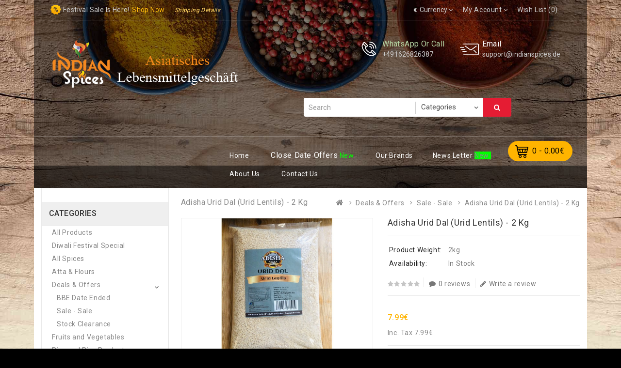

--- FILE ---
content_type: text/html; charset=utf-8
request_url: https://indianspices.de/index.php?route=product/product&path=91_24&product_id=1578
body_size: 12216
content:

                    <!DOCTYPE html>
<!--[if IE]><![endif]-->
<!--[if IE 8 ]><html dir="ltr" lang="en" class="ie8"><![endif]-->
<!--[if IE 9 ]><html dir="ltr" lang="en" class="ie9"><![endif]-->
<!--[if (gt IE 9)|!(IE)]><!-->
<html dir="ltr" lang="en">
<!--<![endif]-->
<head>
<meta charset="UTF-8" />
<meta name="viewport" content="width=device-width, initial-scale=1">
<meta http-equiv="X-UA-Compatible" content="IE=edge">
<title>Adisha Urid Dal (Urid Lentils) - 2 Kg</title>
<base href="https://indianspices.de/" />
<script src="catalog/view/javascript/jquery/jquery-2.1.1.min.js" type="text/javascript"></script>
<script src="catalog/view/javascript/bootstrap/js/bootstrap.min.js" type="text/javascript"></script>

<link href='https://fonts.googleapis.com/css?family=Roboto:300,400,500,600,700,900' rel='stylesheet' type='text/css'>
<link href="catalog/view/javascript/font-awesome/css/font-awesome.min.css" rel="stylesheet" type="text/css" />
<!--<link href="catalog/view/theme//stylesheet/TemplateTrip/bootstrap.min.css" rel="stylesheet" media="screen" />-->

<link href="catalog/view/javascript/jquery/owl-carousel/owl.carousel.css" rel="stylesheet" media="screen" />
<link href="catalog/view/theme/OPC080_07/stylesheet/TemplateTrip/bootstrap.min.css" rel="stylesheet" media="screen" />
<link href="catalog/view/theme/OPC080_07/stylesheet/stylesheet.css" rel="stylesheet">
<link href="catalog/view/theme/OPC080_07/stylesheet/TemplateTrip/ttblogstyle.css" rel="stylesheet" type="text/css" />

<link href="catalog/view/theme/OPC080_07/stylesheet/TemplateTrip/lightbox.css" rel="stylesheet" type="text/css" />

<link href="catalog/view/javascript/jquery/magnific/magnific-popup.css" type="text/css" rel="stylesheet" media="screen" />
<link href="catalog/view/javascript/jquery/datetimepicker/bootstrap-datetimepicker.min.css" type="text/css" rel="stylesheet" media="screen" />
<link href="catalog/view/javascript/jquery/swiper/css/swiper.min.css" type="text/css" rel="stylesheet" media="screen" />
<link href="catalog/view/javascript/jquery/swiper/css/opencart.css" type="text/css" rel="stylesheet" media="screen" />
<link href="catalog/view/theme/default/stylesheet/paypal/paypal.css" type="text/css" rel="stylesheet" media="screen" />

<script src="catalog/view/javascript/common.js" type="text/javascript"></script>

<!-- TemplateTrip custom Theme JS START -->
<script src="catalog/view/javascript/TemplateTrip/addonScript.js" type="text/javascript"></script>
<script src="catalog/view/javascript/TemplateTrip/lightbox-2.6.min.js" type="text/javascript"></script>
<script src="catalog/view/javascript/TemplateTrip/waypoints.min.js" type="text/javascript"></script>
<script src="catalog/view/javascript/jquery/owl-carousel/owl.carousel.min.js" type="text/javascript"></script>
<!-- TemplateTrip custom Theme JS END -->

<link href="https://indianspices.de/index.php?route=product/product&amp;product_id=1578" rel="canonical" />
<link href="https://indianspices.de/image/catalog/Banners/Logo/logonew.png" rel="icon" />

<script src="catalog/view/javascript/jquery/magnific/jquery.magnific-popup.min.js" type="text/javascript"></script>
<script src="catalog/view/javascript/jquery/datetimepicker/moment/moment.min.js" type="text/javascript"></script>
<script src="catalog/view/javascript/jquery/datetimepicker/moment/moment-with-locales.min.js" type="text/javascript"></script>
<script src="catalog/view/javascript/jquery/datetimepicker/bootstrap-datetimepicker.min.js" type="text/javascript"></script>
<script src="catalog/view/javascript/jquery/swiper/js/swiper.jquery.js" type="text/javascript"></script>
<script src="catalog/view/javascript/paypal/paypal.js?page_code=product&product_id=1578" type="text/javascript"></script>

</head>

<body class="product-product-1578">
<div id="page">
<header>
 <div class="container">
  <div class="row">
<nav id="top">
	<div class="header-top-left">
					<div class="header-left-cms">
			 <aside id="header-left">
	  <div class="html-content">
    <div class="box-content">					<div class="header-left-cms">
			 <aside id="header-left">
	  <div class="html-content">
    <div class="box-content"><div id="ttcmsheader">
  <div class="ttheader-service"><span style="font-size: 14px;">Festival sale is here!-</span><a class="ttheader-btn" href="index.php?route=product/category&amp;path=24">Shop now</a>&nbsp; &nbsp; &nbsp; <i><a class="ttheader-btn" href="index.php?route=information/information&amp;information_id=6" style=""><span style="font-size: 12px;"><font color="#ffd663">Shipping details</font></span></a><span style="font-size: 12px;">﻿</span></i></div>
</div></div>
  </div>

 </aside>

			</div>
</div>
  </div>

 </aside>

			</div>
				
	<!--<div class="header-phone pull-left"><a href="https://indianspices.de/index.php?route=information/contact"><i class="fa fa-phone"></i></a> <span class="hidden-xs hidden-sm hidden-md">+49 176 47093469</span></div>-->
		 <!---->
	</div>

	<div class="header-top-right">
    <div id="top-links" class="nav pull-right">
      <ul class="list-inline">
	    <li></li>
		<li><div class="pull-left">
  <form action="https://indianspices.de/index.php?route=common/currency/currency" method="post" enctype="multipart/form-data" id="form-currency">
    <div class="btn-group">
      <button class="btn btn-link dropdown-toggle" data-toggle="dropdown">                   <strong>€</strong>        <span class="hidden-xs hidden-sm hidden-md">Currency</span>&nbsp;<i class="fa fa-caret-down"></i></button>
      <ul class="dropdown-menu currency-toggle">
                        <li>
          <button class="currency-select btn btn-link btn-block" type="button" name="PND"> Euro</button>
        </li>
                                <li>
          <button class="currency-select btn btn-link btn-block" type="button" name="EUR">€ Euro</button>
        </li>
                      </ul>
    </div>
    <input type="hidden" name="code" value="" />
    <input type="hidden" name="redirect" value="https://indianspices.de/index.php?route=product/product&amp;path=91_24&amp;product_id=1578" />
  </form>
</div>
 </li>
        <li>
		  <div class="dropdown"><a href="https://indianspices.de/index.php?route=account/account" title="My Account" class="dropdown-toggle" data-toggle="dropdown"><i class="fa fa-user"></i> <span class="ttuserheading">My Account</span><i class="fa fa-caret-down"></i></a>
          <ul class="dropdown-menu dropdown-menu-right account-link-toggle">
                        <li><a href="https://indianspices.de/index.php?route=account/register"><i class='fa fa-user'></i> Register</a></li>
            <li><a href="https://indianspices.de/index.php?route=account/login"><i class='fa fa-sign-in'></i> Login</a></li><li class='gdpr'><a href="https://indianspices.de/index.php?route=extension/module/adk_gdpr/account">GDPR tools</a></li>
                      </ul>
		  </div>
        </li>
		
		<li><a href="https://indianspices.de/index.php?route=account/wishlist" id="wishlist-total" title="Wish List (0)"><i class="fa fa-heart"></i> <span class="hidden-xs hidden-sm hidden-md">Wish List (0)</span></a></li>
        
      </ul>
    </div>
  </div>
</nav>

<div class="full-header">
  
  	<div class="header-left">
        <div id="logo">
							<a href="https://indianspices.de/index.php?route=common/home"><img src="https://indianspices.de/image/catalog/Indianspices/mail.png" title="IndianSpices" alt="IndianSpices" class="img-responsive" /></a>
			      </div>
    </div>
		  
				<div class="header-right-cms">
		<aside id="header-right">
	  <div class="html-content">
    <div class="box-content"><div class="box-content"><div class="col-xs-12 col-sm-6 col-lg-6" id="ttcmsheaderservices">
	  <div class="ttcmsheaderservice col-sm-12">
<div class="ttsupport ttservice col-sm-4">
<div class="ttcontent_inner">
<div class="service">
<div class="ttsupport_img service-icon"></div>
<div class="service-content">
<div class="service-title"><font color="#b5d6a5">WhatsApp or Call</font></div>
<div class="service-desc"><a>+491626826387</a></div>
</div>
</div>
</div>
</div>
<div class="ttcontact ttservice col-sm-4">
<div class="ttcontent_inner">
<div class="service">
<div class="ttcontact_img service-icon"></div>
<div class="service-content">
<div class="service-title">email</div>
<div class="service-desc"><a href="mailto:support@indianspices.de">support@indianspices.de</a></div>
</div>
</div>
</div>
</div>
</div>
</div></div></div>
  </div>

 </aside>

		</div>
				
		<div class="col-sm-6 header-middle">
			<div id="header-search" class="input-group">
	<input type="text" name="search" value="" placeholder="Search" class="form-control input-lg" />
	<select name="category_id" class="form-control innner-search">
		<option value="0">Categories</option>
									<option value="20">All Products</option>
						
												<option value="75">Diwali Festival Special</option>
						
												<option value="30">All Spices</option>
						
												<option value="85">&nbsp;&nbsp;&nbsp;&nbsp;&nbsp;&nbsp;Bedekar Spices</option>
								
																<option value="92">&nbsp;&nbsp;&nbsp;&nbsp;&nbsp;&nbsp;K-Pra Spices</option>
								
																<option value="72">&nbsp;&nbsp;&nbsp;&nbsp;&nbsp;&nbsp;MDH</option>
								
																<option value="109">&nbsp;&nbsp;&nbsp;&nbsp;&nbsp;&nbsp;Whole Spices</option>
								
																<option value="33">&nbsp;&nbsp;&nbsp;&nbsp;&nbsp;&nbsp;Suhana Spices</option>
								
																<option value="76">&nbsp;&nbsp;&nbsp;&nbsp;&nbsp;&nbsp;Prakash Spices</option>
								
																<option value="34">&nbsp;&nbsp;&nbsp;&nbsp;&nbsp;&nbsp;TRS Spices</option>
								
																<option value="57">Atta &amp; Flours</option>
						
												<option value="59">&nbsp;&nbsp;&nbsp;&nbsp;&nbsp;&nbsp;Atta</option>
								
																<option value="67">&nbsp;&nbsp;&nbsp;&nbsp;&nbsp;&nbsp;Flour</option>
								
																<option value="91">Deals &amp; Offers</option>
						
												<option value="108">&nbsp;&nbsp;&nbsp;&nbsp;&nbsp;&nbsp;BBE Date  Ended</option>
								
																<option value="24">&nbsp;&nbsp;&nbsp;&nbsp;&nbsp;&nbsp;Sale - Sale</option>
								
																<option value="78">&nbsp;&nbsp;&nbsp;&nbsp;&nbsp;&nbsp;Stock Clearance </option>
								
																<option value="110">Fruits and Vegetables </option>
						
												<option value="32">&nbsp;&nbsp;&nbsp;&nbsp;&nbsp;&nbsp;Fresh Vegetables</option>
								
																<option value="111">&nbsp;&nbsp;&nbsp;&nbsp;&nbsp;&nbsp;Seasonal Fruits, Juices and Syrups</option>
								
																<option value="25">Rice and Rice Products</option>
						
												<option value="81">&nbsp;&nbsp;&nbsp;&nbsp;&nbsp;&nbsp;Ambe Mohor</option>
								
																<option value="79">&nbsp;&nbsp;&nbsp;&nbsp;&nbsp;&nbsp;Basmati</option>
								
																<option value="84">&nbsp;&nbsp;&nbsp;&nbsp;&nbsp;&nbsp;Idli Rice</option>
								
																<option value="94">&nbsp;&nbsp;&nbsp;&nbsp;&nbsp;&nbsp;Kolam</option>
								
																<option value="83">&nbsp;&nbsp;&nbsp;&nbsp;&nbsp;&nbsp;Ponni</option>
								
																<option value="80">&nbsp;&nbsp;&nbsp;&nbsp;&nbsp;&nbsp;Sona Masoori</option>
								
																<option value="106">SUPER SALE Close date </option>
						
												<option value="17">Dal, Lentils and Beans</option>
						
												<option value="66">&nbsp;&nbsp;&nbsp;&nbsp;&nbsp;&nbsp;Beans</option>
								
																<option value="64">&nbsp;&nbsp;&nbsp;&nbsp;&nbsp;&nbsp;Dal</option>
								
																<option value="65">&nbsp;&nbsp;&nbsp;&nbsp;&nbsp;&nbsp;Lentils</option>
								
																<option value="98">Paan/Mukhawas/Churan/Pachak</option>
						
												<option value="93">Upwas Special</option>
						
												<option value="96">Healthy Snacks </option>
						
												<option value="97">Ready To Cook</option>
						
												<option value="45">Papads, Pickles , Paste and Condiments</option>
						
												<option value="63">&nbsp;&nbsp;&nbsp;&nbsp;&nbsp;&nbsp;Condiments</option>
								
																<option value="60">&nbsp;&nbsp;&nbsp;&nbsp;&nbsp;&nbsp;Papad</option>
								
																<option value="62">&nbsp;&nbsp;&nbsp;&nbsp;&nbsp;&nbsp;Paste</option>
								
																<option value="61">&nbsp;&nbsp;&nbsp;&nbsp;&nbsp;&nbsp;Pickels</option>
								
																<option value="36">Ready to Eat</option>
						
												<option value="26">Ready to Mix</option>
						
												<option value="31">Ghee &amp; Oils</option>
						
												<option value="70">&nbsp;&nbsp;&nbsp;&nbsp;&nbsp;&nbsp;Ghee</option>
								
																<option value="71">&nbsp;&nbsp;&nbsp;&nbsp;&nbsp;&nbsp;Oils</option>
								
																<option value="35">Tea &amp;  Beverages</option>
						
												<option value="69">&nbsp;&nbsp;&nbsp;&nbsp;&nbsp;&nbsp;Beverages</option>
								
																<option value="68">&nbsp;&nbsp;&nbsp;&nbsp;&nbsp;&nbsp;Tea</option>
								
																<option value="46">Cooking Essentials</option>
						
												<option value="27">Biscuits, Snacks &amp; Dry Fruits</option>
						
												<option value="86">&nbsp;&nbsp;&nbsp;&nbsp;&nbsp;&nbsp;Biscuits</option>
								
																<option value="88">&nbsp;&nbsp;&nbsp;&nbsp;&nbsp;&nbsp;Dry Fruits</option>
								
																<option value="87">&nbsp;&nbsp;&nbsp;&nbsp;&nbsp;&nbsp;Snacks</option>
								
																<option value="18">Sweets and Desserts</option>
						
												<option value="74">New Arrival</option>
						
												<option value="29">Noodles</option>
						
												<option value="89">Maharashtrian Regional Products</option>
						
												<option value="95">Personal Care &amp; Beauty Products</option>
						
												<option value="103">Textile</option>
						
						</select>
  <span class="input-group-btn">
    <button type="button" class="btn btn-default btn-lg header-search-btn"><i class="fa fa-search"></i>
	Search
	</button>
  </span>
</div>

<script type="text/javascript">
$('#header-search button.header-search-btn').bind('click', function() {
	url = 'index.php?route=product/search';
	
	var search = $('#header-search input[name=\'search\']').prop('value');

	if (search) {
		url += '&search=' + encodeURIComponent(search);
	}

	var category_id = $('#header-search select[name=\'category_id\']').prop('value');

	if (category_id > 0) {
		url += '&category_id=' + encodeURIComponent(category_id);
	}
	
		url += '&sub_category=true';
		url += '&description=true';

//alert (url);
	location = url;
});

$('#header-search input[name=\'search\']').bind('keydown', function(e) {
	if (e.keyCode == 13) {
		$('#header-search button.header-search-btn').trigger('click');
	}
});

</script>
		</div>
	
	<!--
		<div class="header-left-cms col-sm-3">
	 <aside id="header-left">
	  <div class="html-content">
    <div class="box-content">					<div class="header-left-cms">
			 <aside id="header-left">
	  <div class="html-content">
    <div class="box-content"><div id="ttcmsheader">
  <div class="ttheader-service"><span style="font-size: 14px;">Festival sale is here!-</span><a class="ttheader-btn" href="index.php?route=product/category&amp;path=24">Shop now</a>&nbsp; &nbsp; &nbsp; <i><a class="ttheader-btn" href="index.php?route=information/information&amp;information_id=6" style=""><span style="font-size: 12px;"><font color="#ffd663">Shipping details</font></span></a><span style="font-size: 12px;">﻿</span></i></div>
</div></div>
  </div>

 </aside>

			</div>
</div>
  </div>

 </aside>

	</div>
	-->  
</div>
<div class="menu-container">
		<div class="header-right">
		  <div id="cart" class="btn-group">
  <button type="button" data-toggle="dropdown" data-loading-text="Loading..." class="btn btn-inverse btn-block btn-lg dropdown-toggle"><i class="fa fa-shopping-cart"></i>
  <span class="cart-heading">Cart</span>
  <span id="cart-total">0 - 0.00€</span></button>
  <ul class="dropdown-menu pull-right header-cart-toggle">
        <li>
      <p class="text-center">Your shopping cart is empty!</p>
    </li>
      </ul>
</div>

		</div>
		
		<div id="tttoplink_block">
     <ul id="tt_toplink" class="block_content">
	      <li class="tttoplink tthome"><a title="home" href="#">Home</a></li>
          <li class="tttoplink"><a href="https://indianspices.de/index.php?route=product/manufacturer">Brand:</a></li>
          <li class="tttoplink"><a href="https://indianspices.de/index.php?route=account/voucher">Gift Certificates</a></li>
          <li class="tttoplink"><a href="https://indianspices.de/index.php?route=affiliate/login">Affiliate</a></li>
		  <li class="tttoplink"><a href="https://indianspices.de/index.php?route=information/contact">Contact Us</a></li>
		        </ul>
	</div>
	</div>
			<div class="header-bottom">
		<aside id="header-bottom">
	  <div class="html-content">
    <div class="box-content"><div id="ttcmslink">
<div class="container">
<div class="link-wrapper">
<div class="top-link-title"><span class="ttlink go"></span></div>
<ul class="ttlink-main"><li><a href="#"><span class="ttlink link1" style="font-size: 14px;">Home</span></a></li>
  <li><a href="/index.php?route=product/category&amp;path=106"><span style="font-size: 16px;">Close Date Offers</span></a><span style="font-size: 14px;">&nbsp;</span><font color="#00ff00" style="font-size: 14px;">New</font></li>
  <li><a href="/index.php?route=product/manufacturer"><span class="ttlink link2" style="font-size: 14px;">Our Brands</span></a></li><li><a href="https://indianspices.de/catalog/JanFeb2025.pdf"><span class="ttlink link2" style="font-size: 14px;">N</span>ews Letter </a><span style="background-color: rgb(0, 255, 0);">New&nbsp;</span></li><span style="font-size: 14px;">
</span><li><a href="index.php?route=information/information&amp;information_id=4"><span class="ttlink link2" style="font-size: 14px;">About Us</span></a></li><span style="font-size: 14px;">
  </span><li><a href="index.php?route=information/information&amp;information_id=12"><span class="ttlink link2" style="font-size: 14px;">Contact Us</span></a></li>
</ul>
</div>
</div>
</div></div>
  </div>

 </aside>

	</div>
 </div>
</div>
</header>
<!--<div class="header-content-title">
</div>-->
                                            <style>
                            .box {
            position: relative;
            background: #EEE;
          }
          .ribbon {
            position: absolute;
            left: -1px; top: -1px;
            z-index: 1;
            overflow: hidden;
            width: 75px; height: 75px;
            text-align: right;
          }
          .ribbon span {
            font-size: 15px;
            font-weight: bold;
            color: #FFF;
            text-transform: uppercase;
            text-align: center;
            line-height: 20px;
            transform: rotate(-45deg);
            -webkit-transform: rotate(-45deg);
            width: 100px;
            display: block;
            background: #79A70A;
            background: linear-gradient(#F70505 0%, #8F0808 100%);
            box-shadow: 0 3px 10px -5px rgba(0, 0, 0, 1);
            position: absolute;
            top: 19px; left: -21px;
          }
          .ribbon span::before {
            content: '';
            position: absolute; left: 0px; top: 100%;
            z-index: -1;
            border-left: 3px solid #8F0808;
            border-right: 3px solid transparent;
            border-bottom: 3px solid transparent;
            border-top: 3px solid #8F0808;
          }
          .ribbon span::after {
            content: '';
            position: absolute; right: 0px; top: 100%;
            z-index: -1;
            border-left: 3px solid transparent;
            border-right: 3px solid #8F0808;
            border-bottom: 3px solid transparent;
            border-top: 3px solid #8F0808;
          }</style>
                                    
<div id="product-product" class="container product-product">
  <ul class="breadcrumb">
        <li><a href="https://indianspices.de/index.php?route=common/home"><i class="fa fa-home"></i></a></li>
        <li><a href="https://indianspices.de/index.php?route=product/category&amp;path=91">Deals &amp; Offers</a></li>
        <li><a href="https://indianspices.de/index.php?route=product/category&amp;path=91_24">Sale - Sale</a></li>
        <li><a href="https://indianspices.de/index.php?route=product/product&amp;path=91_24&amp;product_id=1578">Adisha Urid Dal (Urid Lentils) - 2 Kg</a></li>
      </ul>
  <div class="row">
  	<aside id="column-left" class="col-sm-3 hidden-xs">
    <div class="panel panel-default category-treeview">
<div class="panel-heading">Categories</div>
	<ul class="list-group">
	  	  	    <li class="category-li">
			  	<a href="https://indianspices.de/index.php?route=product/category&amp;path=20" class="list-group-item">All Products</a>
				<!-- Display all category - child items list -->
							  </li>
	  	  	  	    <li class="category-li">
			  	<a href="https://indianspices.de/index.php?route=product/category&amp;path=75" class="list-group-item">Diwali Festival Special</a>
				<!-- Display all category - child items list -->
							  </li>
	  	  	  	    <li class="category-li">
			  	<a href="https://indianspices.de/index.php?route=product/category&amp;path=30" class="list-group-item">All Spices</a>
				<!-- Display all category - child items list -->
							  </li>
	  	  	  	    <li class="category-li">
			  	<a href="https://indianspices.de/index.php?route=product/category&amp;path=57" class="list-group-item">Atta &amp; Flours</a>
				<!-- Display all category - child items list -->
							  </li>
	  	  	   
	  	<li class="category-li category-active">
		  <a href="https://indianspices.de/index.php?route=product/category&amp;path=91" class="list-group-item active">Deals &amp; Offers</a> 
		  		  <ul>
			  			   
			  	<li><a href="https://indianspices.de/index.php?route=product/category&amp;path=91_108" class="list-group-item current-child-item">BBE Date  Ended</a></li>
			  			  			  			  	<li><a href="https://indianspices.de/index.php?route=product/category&amp;path=91_24" class="list-group-item current-child-item active">Sale - Sale</a></li>
			  			  			   
			  	<li><a href="https://indianspices.de/index.php?route=product/category&amp;path=91_78" class="list-group-item current-child-item">Stock Clearance </a></li>
			  			  		  </ul>
		  		</li>
	  	  	  	    <li class="category-li">
			  	<a href="https://indianspices.de/index.php?route=product/category&amp;path=110" class="list-group-item">Fruits and Vegetables </a>
				<!-- Display all category - child items list -->
							  </li>
	  	  	  	    <li class="category-li">
			  	<a href="https://indianspices.de/index.php?route=product/category&amp;path=25" class="list-group-item">Rice and Rice Products</a>
				<!-- Display all category - child items list -->
							  </li>
	  	  	  	    <li class="category-li">
			  	<a href="https://indianspices.de/index.php?route=product/category&amp;path=106" class="list-group-item">SUPER SALE Close date </a>
				<!-- Display all category - child items list -->
							  </li>
	  	  	  	    <li class="category-li">
			  	<a href="https://indianspices.de/index.php?route=product/category&amp;path=17" class="list-group-item">Dal, Lentils and Beans</a>
				<!-- Display all category - child items list -->
							  </li>
	  	  	  	    <li class="category-li">
			  	<a href="https://indianspices.de/index.php?route=product/category&amp;path=98" class="list-group-item">Paan/Mukhawas/Churan/Pachak</a>
				<!-- Display all category - child items list -->
							  </li>
	  	  	  	    <li class="category-li">
			  	<a href="https://indianspices.de/index.php?route=product/category&amp;path=93" class="list-group-item">Upwas Special</a>
				<!-- Display all category - child items list -->
							  </li>
	  	  	  	    <li class="category-li">
			  	<a href="https://indianspices.de/index.php?route=product/category&amp;path=96" class="list-group-item">Healthy Snacks </a>
				<!-- Display all category - child items list -->
							  </li>
	  	  	  	    <li class="category-li">
			  	<a href="https://indianspices.de/index.php?route=product/category&amp;path=97" class="list-group-item">Ready To Cook</a>
				<!-- Display all category - child items list -->
							  </li>
	  	  	  	    <li class="category-li">
			  	<a href="https://indianspices.de/index.php?route=product/category&amp;path=45" class="list-group-item">Papads, Pickles , Paste and Condiments</a>
				<!-- Display all category - child items list -->
							  </li>
	  	  	  	    <li class="category-li">
			  	<a href="https://indianspices.de/index.php?route=product/category&amp;path=36" class="list-group-item">Ready to Eat</a>
				<!-- Display all category - child items list -->
							  </li>
	  	  	  	    <li class="category-li">
			  	<a href="https://indianspices.de/index.php?route=product/category&amp;path=26" class="list-group-item">Ready to Mix</a>
				<!-- Display all category - child items list -->
							  </li>
	  	  	  	    <li class="category-li">
			  	<a href="https://indianspices.de/index.php?route=product/category&amp;path=31" class="list-group-item">Ghee &amp; Oils</a>
				<!-- Display all category - child items list -->
							  </li>
	  	  	  	    <li class="category-li">
			  	<a href="https://indianspices.de/index.php?route=product/category&amp;path=35" class="list-group-item">Tea &amp;  Beverages</a>
				<!-- Display all category - child items list -->
							  </li>
	  	  	  	    <li class="category-li">
			  	<a href="https://indianspices.de/index.php?route=product/category&amp;path=46" class="list-group-item">Cooking Essentials</a>
				<!-- Display all category - child items list -->
							  </li>
	  	  	  	    <li class="category-li">
			  	<a href="https://indianspices.de/index.php?route=product/category&amp;path=27" class="list-group-item">Biscuits, Snacks &amp; Dry Fruits</a>
				<!-- Display all category - child items list -->
							  </li>
	  	  	  	    <li class="category-li">
			  	<a href="https://indianspices.de/index.php?route=product/category&amp;path=18" class="list-group-item">Sweets and Desserts</a>
				<!-- Display all category - child items list -->
							  </li>
	  	  	  	    <li class="category-li">
			  	<a href="https://indianspices.de/index.php?route=product/category&amp;path=74" class="list-group-item">New Arrival</a>
				<!-- Display all category - child items list -->
							  </li>
	  	  	  	    <li class="category-li">
			  	<a href="https://indianspices.de/index.php?route=product/category&amp;path=29" class="list-group-item">Noodles</a>
				<!-- Display all category - child items list -->
							  </li>
	  	  	  	    <li class="category-li">
			  	<a href="https://indianspices.de/index.php?route=product/category&amp;path=89" class="list-group-item">Maharashtrian Regional Products</a>
				<!-- Display all category - child items list -->
							  </li>
	  	  	  	    <li class="category-li">
			  	<a href="https://indianspices.de/index.php?route=product/category&amp;path=95" class="list-group-item">Personal Care &amp; Beauty Products</a>
				<!-- Display all category - child items list -->
							  </li>
	  	  	  	    <li class="category-li">
			  	<a href="https://indianspices.de/index.php?route=product/category&amp;path=103" class="list-group-item">Textile</a>
				<!-- Display all category - child items list -->
							  </li>
	  	  	</ul>
</div>
    <div class="bestseller-carousel products-list">
<div class="box-heading">

                <h3>Bestsellers</h3>
                                    <style>.box {
            position: relative;
            background: #EEE;
          }
          .ribbon {
            position: absolute;
            left: -1px; top: -1px;
            z-index: 1;
            overflow: hidden;
            width: 75px; height: 75px;
            text-align: right;
          }
          .ribbon span {
            font-size: 15px;
            font-weight: bold;
            color: #FFF;
            text-transform: uppercase;
            text-align: center;
            line-height: 20px;
            transform: rotate(-45deg);
            -webkit-transform: rotate(-45deg);
            width: 100px;
            display: block;
            background: #79A70A;
            background: linear-gradient(#F70505 0%, #8F0808 100%);
            box-shadow: 0 3px 10px -5px rgba(0, 0, 0, 1);
            position: absolute;
            top: 19px; left: -21px;
          }
          .ribbon span::before {
            content: '';
            position: absolute; left: 0px; top: 100%;
            z-index: -1;
            border-left: 3px solid #8F0808;
            border-right: 3px solid transparent;
            border-bottom: 3px solid transparent;
            border-top: 3px solid #8F0808;
          }
          .ribbon span::after {
            content: '';
            position: absolute; right: 0px; top: 100%;
            z-index: -1;
            border-left: 3px solid transparent;
            border-right: 3px solid #8F0808;
            border-bottom: 3px solid transparent;
            border-top: 3px solid #8F0808;
          }</style>
                                
</div>
<div class="bestseller-items products-carousel row">
   <div class="product-layouts">
    <div class="product-thumb transition">
      <div class="image">
					<a href="https://indianspices.de/index.php?route=product/product&amp;product_id=486">
				<img class="img-responsive" src="https://indianspices.de/image/cache/catalog/Ganesh%20Bhel/Ganesh%20Bhel-200x200.PNG" alt="GANESH BHEL - Mix Farsan - 180 Gm" title="GANESH BHEL - Mix Farsan - 180 Gm" />
			</a>
				  </div>
	  
      <div class="thumb-description">
      <div class="caption">
        <h4><a href="https://indianspices.de/index.php?route=product/product&amp;product_id=486">GANESH BHEL - Mix Farsan - 180 Gm</a></h4>
        <!--<p>Ganesh Bhel Mix Farsan&nbsp;&nbsp;Real Puneri Zing!&nbsp;&nbsp;Nutritional Information (per 100gm) ApproxEnergy Value523.42kcalEnergy-Protien9.96gFats29.96gOf which saturates11.98gTransfat-cholesterol 0mg-Carbohydrates53.50gOf which sugar0gFibre-Sodium as Na415gSalt-&nbsp;Ingredients: Kichererbsenmehl, reffiniertes Palmoleinöl rotes chilipulver, Ausgewählte kartoffeln, pflanzenraffiniertes palmoleinöl, Jodsalz, Chillipulver, Zugelassene antiosidantien E320.&nbsp;Mfg By: GaneshBhel&nbsp;1 Ambe-Shree Apts, Ganeshnagar, Pune-411038, MaharashtrKuthambakkam, Chennai – 600124, India...</p>-->
        		
                <div class="price">
                    2.10€
                              <span class="price-tax">Ex Tax: 2.10€</span>
                  </div>
              </div>
	  <div class="button-group">
        <button class="btn-cart" type="button" onclick="cart.add('486');"><i class="fa fa-shopping-cart"></i> <span class="hidden-xs hidden-sm hidden-md">Add to Cart</span></button>
        <button class="btn-wishlist" type="button" data-toggle="tooltip" title="Add to Wish List" onclick="wishlist.add('486');"><i class="fa fa-heart"></i></button>
        <button class="btn-compare" type="button" data-toggle="tooltip" title="Add to compare" onclick="compare.add('486');"><i class="fa fa-exchange"></i></button>
      </div>
	  </div>
      </div>
    </div>
    <div class="product-layouts">
    <div class="product-thumb transition">
      <div class="image">
					<a href="https://indianspices.de/index.php?route=product/product&amp;product_id=348">
				<img class="image_thumb" src="https://indianspices.de/image/cache/catalog/Chitale/chitale1-200x200.PNG" title="Chitale Bandhu - Bakarwadi - 250 Gm" alt="Chitale Bandhu - Bakarwadi - 250 Gm" />
				<img class="image_thumb_swap" src="https://indianspices.de/image/cache/catalog/Chitale/chitale-200x200.PNG" title="Chitale Bandhu - Bakarwadi - 250 Gm" alt="Chitale Bandhu - Bakarwadi - 250 Gm" />
			</a>
				  </div>
	  
      <div class="thumb-description">
      <div class="caption">
        <h4><a href="https://indianspices.de/index.php?route=product/product&amp;product_id=348">Chitale Bandhu - Bakarwadi - 250 Gm</a></h4>
        <!--<p>Chitale Bhakarwadi 250gmBase price :&nbsp;€1.60&nbsp;/&nbsp;&nbsp;per&nbsp;100gAbout ProductNutritional Information per 100gm (unless otherwise stated):Energy: 2276 kJProtein:9gFat: 36gmof which saturated - 9gmCarbohydrate: 47gSugar: 8.1gmSodium: 1.8gFiber: 5.4gIngredientsRefined Wheat Flour (Maida), Bengal Gram Flour (Besan), Refined Vegetable OF (Peanut Oil), Sugar Syrup (Sugar, Water), Sugar, Grated Coconut, Green Chill, Spices (Red Chlli Powder Coriander Seed Powder, Asafoetida ), lodised Salt, Tamarind Concentrate, Sesame Seeds Green Coriander Extract. Allergen Advice: Contains gluten, sesame seeds and peanuts.ImporterIMPORTER: KRG Asian Food BV, Sevillaweg 90, 3047 Rotterdam, NLORIGIN: India..</p>-->
        		
                <div class="price">
                    3.99€
                              <span class="price-tax">Ex Tax: 3.99€</span>
                  </div>
              </div>
	  <div class="button-group">
        <button class="btn-cart" type="button" onclick="cart.add('348');"><i class="fa fa-shopping-cart"></i> <span class="hidden-xs hidden-sm hidden-md">Add to Cart</span></button>
        <button class="btn-wishlist" type="button" data-toggle="tooltip" title="Add to Wish List" onclick="wishlist.add('348');"><i class="fa fa-heart"></i></button>
        <button class="btn-compare" type="button" data-toggle="tooltip" title="Add to compare" onclick="compare.add('348');"><i class="fa fa-exchange"></i></button>
      </div>
	  </div>
      </div>
    </div>
    <div class="product-layouts">
    <div class="product-thumb transition">
      <div class="image">
					<a href="https://indianspices.de/index.php?route=product/product&amp;product_id=332">
				<img class="image_thumb" src="https://indianspices.de/image/cache/catalog/Ganesh%20Bhel/71RSatc5asL._SL1500_-200x200.jpg" title="GANESH BHEL - Chatpati Bhel Pune - Family Pack - 300 Gm" alt="GANESH BHEL - Chatpati Bhel Pune - Family Pack - 300 Gm" />
				<img class="image_thumb_swap" src="https://indianspices.de/image/cache/catalog/Ganesh%20Bhel/71mShikqfIL._SL1500_-200x200.jpg" title="GANESH BHEL - Chatpati Bhel Pune - Family Pack - 300 Gm" alt="GANESH BHEL - Chatpati Bhel Pune - Family Pack - 300 Gm" />
			</a>
				  </div>
	  
      <div class="thumb-description">
      <div class="caption">
        <h4><a href="https://indianspices.de/index.php?route=product/product&amp;product_id=332">GANESH BHEL - Chatpati Bhel Pune - Family Pack - 300 Gm</a></h4>
        <!--<p>..</p>-->
        		
                <div class="price">
                    3.99€
                              <span class="price-tax">Ex Tax: 3.99€</span>
                  </div>
              </div>
	  <div class="button-group">
        <button class="btn-cart" type="button" onclick="cart.add('332');"><i class="fa fa-shopping-cart"></i> <span class="hidden-xs hidden-sm hidden-md">Add to Cart</span></button>
        <button class="btn-wishlist" type="button" data-toggle="tooltip" title="Add to Wish List" onclick="wishlist.add('332');"><i class="fa fa-heart"></i></button>
        <button class="btn-compare" type="button" data-toggle="tooltip" title="Add to compare" onclick="compare.add('332');"><i class="fa fa-exchange"></i></button>
      </div>
	  </div>
      </div>
    </div>
    <div class="product-layouts">
    <div class="product-thumb transition">
      <div class="image">
					<a href="https://indianspices.de/index.php?route=product/product&amp;product_id=258">
				<img class="img-responsive" src="https://indianspices.de/image/cache/catalog/Heera/Heera-Rice-Flakes-Medium-1kg-200x200.png" alt="Heera Poha Medium (Rice Flakes) - 1 Kg" title="Heera Poha Medium (Rice Flakes) - 1 Kg" />
			</a>
				  </div>
	  
      <div class="thumb-description">
      <div class="caption">
        <h4><a href="https://indianspices.de/index.php?route=product/product&amp;product_id=258">Heera Poha Medium (Rice Flakes) - 1 Kg</a></h4>
        <!--<p>..</p>-->
        		
                <div class="price">
                    4.99€
                              <span class="price-tax">Ex Tax: 4.99€</span>
                  </div>
              </div>
	  <div class="button-group">
        <button class="btn-cart" type="button" onclick="cart.add('258');"><i class="fa fa-shopping-cart"></i> <span class="hidden-xs hidden-sm hidden-md">Add to Cart</span></button>
        <button class="btn-wishlist" type="button" data-toggle="tooltip" title="Add to Wish List" onclick="wishlist.add('258');"><i class="fa fa-heart"></i></button>
        <button class="btn-compare" type="button" data-toggle="tooltip" title="Add to compare" onclick="compare.add('258');"><i class="fa fa-exchange"></i></button>
      </div>
	  </div>
      </div>
    </div>
    <div class="product-layouts">
    <div class="product-thumb transition">
      <div class="image">
					<a href="https://indianspices.de/index.php?route=product/product&amp;product_id=352">
				<img class="image_thumb" src="https://indianspices.de/image/cache/catalog/Amba/amba-1-200x200.png" title="Amba Bhadang (rice flakes chiwda) - 250 GM" alt="Amba Bhadang (rice flakes chiwda) - 250 GM" />
				<img class="image_thumb_swap" src="https://indianspices.de/image/cache/catalog/Amba/20160822021804IMG_0007-200x200.jpg" title="Amba Bhadang (rice flakes chiwda) - 250 GM" alt="Amba Bhadang (rice flakes chiwda) - 250 GM" />
			</a>
				  </div>
	  
      <div class="thumb-description">
      <div class="caption">
        <h4><a href="https://indianspices.de/index.php?route=product/product&amp;product_id=352">Amba Bhadang (rice flakes chiwda) - 250 GM</a></h4>
        <!--<p>Amba Bhadang Masala Mamra - Special Masala Puffed RiceTraditional Taste of KolhapurBhadang&nbsp;is a spicy&nbsp;snack made with with Murmura or Puffed Rice. In addition, it has peanuts, and&nbsp;dried coconut or kopra, and is spiced with red chilli powder and other spices.Nutrition Information / Nährwerte (pro 100 g) Ca - 553kcal&nbsp;&nbsp;Energy / Energie&nbsp; &nbsp; &nbsp; &nbsp; &nbsp; &nbsp; &nbsp; &nbsp; &nbsp; &nbsp; &nbsp; &nbsp; &nbsp; &nbsp; &nbsp;2313,5 kj&nbsp;Protein / Eiweiß&nbsp; &nbsp; &nbsp; &nbsp; &nbsp; &nbsp; &nbsp; &nbsp; &nbsp; &nbsp; &nbsp; &nbsp; &nbsp; &nbsp; &nbsp; &nbsp;8g&nbsp;Carbohydrate / Kohlenhydrate&nbsp; &nbsp; &nbsp; 56g-&nbsp;Sugar / Zucker&nbsp; &nbsp; &nbsp; &nbsp; &nbsp; &nbsp; &nbsp; &nbsp; &nbsp; &nbsp; &nbsp; &nbsp; &nbsp; &nbsp; &nbsp; &nbsp; &nbsp;6&nbsp;gTotal Fat / Gesamt Fett&nbsp; &nbsp; &nbsp; &nbsp; &nbsp; &nbsp; &nbsp; &nbsp; &nbsp; &nbsp; 33g&nbsp;-Saturated Fat / Gesättigtes Fett&nbsp; &nbsp; &nbsp; &nbsp; 7g&nbsp;&nbsp;-Trans Fat / Transfett&nbsp; &nbsp; &nbsp; &nbsp; &nbsp; &nbsp; &nbsp; &nbsp; &nbsp; &nbsp; &nbsp; &nbsp; &nbsp; &nbsp;0.20g&nbsp;&nbsp;&nbsp;&nbsp;Sodium / Natrium&nbsp; &nbsp; &nbsp; &nbsp; &nbsp; &nbsp; &nbsp; &nbsp; &nbsp; &nbsp; &nbsp; &nbsp; &nbsp; &nbsp; &nbsp;380mg&nbsp;&nbsp;Salz&nbsp;&nbsp;&nbsp;&nbsp;&nbsp;&nbsp;&nbsp;&nbsp;&nbsp;&nbsp;&nbsp; &nbsp; &nbsp; &nbsp; &nbsp; &nbsp; &nbsp; &nbsp; &nbsp; &nbsp; &nbsp; &nbsp; &nbsp; &nbsp; &nbsp; &nbsp; &nbsp; &nbsp; &nbsp; &nbsp; &nbsp;-g&nbsp;Zutaten:&nbsp; Puffreis, Baumwollsamenöl, erdnüsse, zucker, rotes chillipulver, knoublauch, salz, kurkumapulver, curryblätter.Achtung: Für Allergene siehe Zutat in Fettdruck, dieses Produkt wird in einer. Einrichtung hergestellt, die Lebensmittel verarbeitet, die Weizen. Endhus Nüsse,&nbsp;und erdnüsseölOrigin:&nbsp;M/S Amba Bhadang&nbsp;..</p>-->
        		<div class="rating">
                              <span class="fa fa-stack"><i class="fa fa-star fa-stack-2x"></i></span>
		  		                       <span class="fa fa-stack"><i class="fa fa-star fa-stack-2x"></i></span>
		  		                       <span class="fa fa-stack"><i class="fa fa-star fa-stack-2x"></i></span>
		  		                       <span class="fa fa-stack"><i class="fa fa-star fa-stack-2x"></i></span>
		  		                       <span class="fa fa-stack"><i class="fa fa-star fa-stack-2x"></i></span>
		  		           </div>
				
                <div class="price">
                    3.39€
                              <span class="price-tax">Ex Tax: 3.39€</span>
                  </div>
              </div>
	  <div class="button-group">
        <button class="btn-cart" type="button" onclick="cart.add('352');"><i class="fa fa-shopping-cart"></i> <span class="hidden-xs hidden-sm hidden-md">Add to Cart</span></button>
        <button class="btn-wishlist" type="button" data-toggle="tooltip" title="Add to Wish List" onclick="wishlist.add('352');"><i class="fa fa-heart"></i></button>
        <button class="btn-compare" type="button" data-toggle="tooltip" title="Add to compare" onclick="compare.add('352');"><i class="fa fa-exchange"></i></button>
      </div>
	  </div>
      </div>
    </div>
    </div>
</div>

  </aside>

                <div id="content" class="col-sm-9">
	
	<h1 class="page-title">Adisha Urid Dal (Urid Lentils) - 2 Kg </h1>
	  <!-- Product row START -->
      <div class="row">
	                        <div class="col-sm-5 product-images col-xs-12 col-md-6">
				  <!-- Product Image thumbnails START -->
          <div class="thumbnails">
                        <div class="product-image">
			  
                                                                        <a class="thumbnail" href="https://indianspices.de/image/cache/catalog/Adish%20Urid%20Dal-670x570.jpeg" 
                 title="Adisha Urid Dal (Urid Lentils) - 2 Kg">
			  <img src="https://indianspices.de/image/cache/catalog/Adish%20Urid%20Dal-570x570.jpeg" title="Adisha Urid Dal (Urid Lentils) - 2 Kg" alt="Adisha Urid Dal (Urid Lentils) - 2 Kg" />
			  			  </a>
			</div>
            			
		  <div class="additional-images-container">
            		  </div>
		  <!-- Product Image thumbnails END -->
		  </div>
                </div>
<script type="text/javascript">
$(".additional-images").owlCarousel({
	items: 3,
	itemsDesktop: [1199,2],
	itemsDesktopSmall: [991,1],
	itemsTablet: [767,3],
	itemsMobile: [480,2],
	autoPlay: false,
	navigation: true,
	pagination: false
});

// Custom Navigation Events
$(".additional-next").click(function(){
	$(".additional-images").trigger('owl.next');
})
$(".additional-prev").click(function(){
	$(".additional-images").trigger('owl.prev');
})
$(".additional-images-container .customNavigation").addClass('owl-navigation');
</script>
		                        <div class="col-sm-7 product-details col-xs-12 col-md-6">
		<h1 class="product-name">Adisha Urid Dal (Urid Lentils) - 2 Kg</h1>
		
		<table class="product-info">
                        <tr><td>Product Weight:</td><td class="product-info-value">2kg</td></tr>
                        <tr><td>Availability:</td><td class="product-info-value">In Stock</td></tr>
          </table>

		  <!-- Product Rating START -->
          		  <div class="rating">
          <div class="product-rating">
			              			    <span class="fa fa-stack"><i class="fa fa-star off fa-stack-1x"></i></span>
			                            			    <span class="fa fa-stack"><i class="fa fa-star off fa-stack-1x"></i></span>
			                            			    <span class="fa fa-stack"><i class="fa fa-star off fa-stack-1x"></i></span>
			                            			    <span class="fa fa-stack"><i class="fa fa-star off fa-stack-1x"></i></span>
			                            			    <span class="fa fa-stack"><i class="fa fa-star off fa-stack-1x"></i></span>
			                        </div>
		  <a class="product-total-review" href="" onclick="$('a[href=\'#tab-review\']').trigger('click'); return false;"><i class="fa fa-comment"></i>0 reviews</a>
			<a class="product-write-review" href="" onclick="$('a[href=\'#tab-review\']').trigger('click'); return false;"><i class="fa fa-pencil"></i>Write a review</a>
		  </div>
          		  <!-- Product Rating END -->

                    <ul class="list-unstyled product-price">
                        <li>
              <h2>7.99€</h2>
            </li>
            			            <li class="product-tax">Inc. Tax 7.99€</li> <!--Inc Tax: -->
            			
            			
                      </ul>
          
		  <!-- Product Options START -->
          <div id="product" class="product-options">
		  			
            			
            <div class="form-group product-quantity">
              <label class="control-label" for="input-quantity">Qty</label>
              <input type="text" name="quantity" value="1" size="2" id="input-quantity" class="form-control" />
              <input type="hidden" name="product_id" value="1578" />
              
                                    <button type="button" id="button-cart" data-loading-text="Loading..." class="btn btn-primary btn-lg btn-block">Add to Cart</button>
                
                
            </div>
            			</div>
			<!-- Product Options END -->

		  <!-- Product Wishlist Compare START -->
          <div class="btn-group">
            <button class="btn btn-default product-btn-wishlist" type="button" class="btn btn-default" title="Add to Wish List" onclick="wishlist.add('1578');"><i class="fa fa-heart"></i>
			Add to Wish List 
			</button> 
            <button class="btn btn-default product-btn-compare" type="button" class="btn btn-default" title="Add to compare" onclick="compare.add('1578');"><i class="fa fa-exchange"></i>
			Add to compare
			</button>
          </div>
		  <!-- Product Wishlist Compare END -->
			

            <!-- AddThis Button BEGIN -->
            <div class="addthis_toolbox addthis_default_style" data-url="https://indianspices.de/index.php?route=product/product&amp;product_id=1578"><a class="addthis_button_facebook_like" fb:like:layout="button_count"></a> <a class="addthis_button_tweet"></a> <a class="addthis_button_pinterest_pinit"></a> <a class="addthis_counter addthis_pill_style"></a></div>
            <script type="text/javascript" src="//s7.addthis.com/js/300/addthis_widget.js#pubid=ra-515eeaf54693130e"></script> 
            <!-- AddThis Button END --> 
		 </div>
		 <!-- Product option details END -->
		 
		 <!-- Product nav Tabs START -->
		  <div class="col-sm-12 product-tabs">
          
                        <div class="clearfix"></div><ul class="nav nav-tabs">
                
            <li class="active"><a href="#tab-description" data-toggle="tab">Description</a></li>
                                    <li><a href="#tab-review" data-toggle="tab">Reviews (0)</a></li>
                      </ul>
          <div class="tab-content">
            <div class="tab-pane active" id="tab-description"></div>
                                    <div class="tab-pane" id="tab-review">
              <form class="form-horizontal" id="form-review">
                <div id="review"></div>
                <h2>Write a review</h2>
                                <div class="form-group required">
                  <div class="col-sm-12">
                    <label class="control-label" for="input-name">Your Name</label>
                    <input type="text" name="name" value="" id="input-name" class="form-control" />
                  </div>
                </div>
                <div class="form-group required">
                  <div class="col-sm-12">
                    <label class="control-label" for="input-review">Your Review</label>
                    <textarea name="text" rows="5" id="input-review" class="form-control"></textarea>
                    <div class="help-block"><span class="text-danger">Note:</span> HTML is not translated!</div>
                  </div>
                </div>
                <div class="form-group required">
                  <div class="col-sm-12">
                    <label class="control-label">Rating</label>
                    &nbsp;&nbsp;&nbsp; Bad&nbsp;
                    <input type="radio" name="rating" value="1" />
                    &nbsp;
                    <input type="radio" name="rating" value="2" />
                    &nbsp;
                    <input type="radio" name="rating" value="3" />
                    &nbsp;
                    <input type="radio" name="rating" value="4" />
                    &nbsp;
                    <input type="radio" name="rating" value="5" />
                    &nbsp;Good
				  </div>
                </div>
                
            
			<div id="recaptcha-badge"></div>
			<input type="hidden" name="recaptcha_response">
			
			<script src="https://www.google.com/recaptcha/api.js?render=explicit&onload=getRecaptcha" type="text/javascript"></script>			
            <script type="text/javascript">
				
			function getRecaptcha()
			{
				var grecaptchaID = grecaptcha.render("recaptcha-badge", {
					"sitekey": "6Ldw_lUqAAAAALWQ0oWs2OqNkQ3hExZH_j_TODcy",
					"badge": "bottomright",
					"size": "invisible"
				});
							
				grecaptcha.ready(function() {
					grecaptcha.execute(grecaptchaID, {
						action: "productproduct"
					}).then(function(token) {
						document.querySelector("input[name='recaptcha_response']").value = token;
					});
				}); 
			}
                
			</script>
			
			
                <div class="buttons clearfix">
                  <div class="pull-right">
                    <button type="button" id="button-review" data-loading-text="Loading..." class="btn btn-primary">Continue</button>
                  </div>
                </div>
                              </form>
            </div>
            			</div>
	      </div>
		  <!-- Product tab END -->
		   <!-- Related products START -->
		  		  <div class="related-carousel products-list col-sm-12">
		  <div class="box-heading"><h3>Related Products</h3></div>
		  <div class="related-items products-carousel row">
									<div class="product-layouts">
			  
               <div class="product-thumb transition">
                                            <div class="box"><div class="ribbon"><span>Out Of Stock</span></div></div>
                                    
				<div class="image">
				  <a href="https://indianspices.de/index.php?route=product/product&amp;product_id=414"><img src="https://indianspices.de/image/cache/catalog/TRS/TRS_Moong_Dal_1024x1024@2x-210x210.jpg" alt="TRS Yellow Moong Daal - 1 Kg" title="TRS Yellow Moong Daal - 1 Kg" class="img-responsive" /></a>
								</div>
	
				<div class="thumb-description">
					<div class="caption">
					  <h4><a href="https://indianspices.de/index.php?route=product/product&amp;product_id=414">TRS Yellow Moong Daal - 1 Kg</a></h4>
					  <p class="description">..</p>
					  							<div class="rating no-rating">
												  						  						  <span class="fa fa-stack"><i class="fa fa-star off fa-stack-2x"></i></span>
						  						   						  						  <span class="fa fa-stack"><i class="fa fa-star off fa-stack-2x"></i></span>
						  						   						  						  <span class="fa fa-stack"><i class="fa fa-star off fa-stack-2x"></i></span>
						  						   						  						  <span class="fa fa-stack"><i class="fa fa-star off fa-stack-2x"></i></span>
						  						   						  						  <span class="fa fa-stack"><i class="fa fa-star off fa-stack-2x"></i></span>
						  						   						</div>				
					    </div>
						
					  <div class="button-wrapper">
												  <div class="price">
						  							5.29€
						  							 
							<span class="price-tax">Inc Tax 5.29€</span> 
													  </div>
												<div class="button-group">
						  <button class="btn-cart" type="button" title="Add to Cart" onclick="cart.add('414', '1');">
							<span class="hidden-xs hidden-sm hidden-md">Add to Cart</span> <i class="fa fa-shopping-cart"></i></button>
						  <button class="btn-wishlist" title="Add to Wish List"  onclick="wishlist.add('414');"><i class="fa fa-heart"></i>
							<span title="Add to Wish List">Add to Wish List</span>
						</button>
						<button class="btn-compare" title="Add to compare"  onclick="compare.add('414');"><i class="fa fa-exchange"></i>
							<span title="Add to compare">Add to compare</span>
						</button>
						</div>
					</div>
					</div>
					
				</div>
			  </div>
						<div class="product-layouts">
			  
               <div class="product-thumb transition">
                                            <div class="box"><div class="ribbon"><span>Out Of Stock</span></div></div>
                                    
				<div class="image">
				  <a href="https://indianspices.de/index.php?route=product/product&amp;product_id=1078"><img src="https://indianspices.de/image/cache/catalog/AAM_PAK_1_250x250@2x-210x210.png" alt="Adisha Aam Paak - 150 Gm" title="Adisha Aam Paak - 150 Gm" class="img-responsive" /></a>
								</div>
	
				<div class="thumb-description">
					<div class="caption">
					  <h4><a href="https://indianspices.de/index.php?route=product/product&amp;product_id=1078">Adisha Aam Paak - 150 Gm</a></h4>
					  <p class="description">..</p>
					  							<div class="rating no-rating">
												  						  						  <span class="fa fa-stack"><i class="fa fa-star off fa-stack-2x"></i></span>
						  						   						  						  <span class="fa fa-stack"><i class="fa fa-star off fa-stack-2x"></i></span>
						  						   						  						  <span class="fa fa-stack"><i class="fa fa-star off fa-stack-2x"></i></span>
						  						   						  						  <span class="fa fa-stack"><i class="fa fa-star off fa-stack-2x"></i></span>
						  						   						  						  <span class="fa fa-stack"><i class="fa fa-star off fa-stack-2x"></i></span>
						  						   						</div>				
					    </div>
						
					  <div class="button-wrapper">
												  <div class="price">
						  							3.11€
						  							 
							<span class="price-tax">Inc Tax 3.11€</span> 
													  </div>
												<div class="button-group">
						  <button class="btn-cart" type="button" title="Add to Cart" onclick="cart.add('1078', '1');">
							<span class="hidden-xs hidden-sm hidden-md">Add to Cart</span> <i class="fa fa-shopping-cart"></i></button>
						  <button class="btn-wishlist" title="Add to Wish List"  onclick="wishlist.add('1078');"><i class="fa fa-heart"></i>
							<span title="Add to Wish List">Add to Wish List</span>
						</button>
						<button class="btn-compare" title="Add to compare"  onclick="compare.add('1078');"><i class="fa fa-exchange"></i>
							<span title="Add to compare">Add to compare</span>
						</button>
						</div>
					</div>
					</div>
					
				</div>
			  </div>
						<div class="product-layouts">
			  
               <div class="product-thumb transition">
                                    
				<div class="image">
				  <a href="https://indianspices.de/index.php?route=product/product&amp;product_id=1382"><img src="https://indianspices.de/image/cache/catalog/Adisha/WhatsApp%20Image%202020-11-07%20at%2012.12.04-210x210.jpeg" alt="Adisha Ambemohar Rice - 1 Kg" title="Adisha Ambemohar Rice - 1 Kg" class="img-responsive" /></a>
								</div>
	
				<div class="thumb-description">
					<div class="caption">
					  <h4><a href="https://indianspices.de/index.php?route=product/product&amp;product_id=1382">Adisha Ambemohar Rice - 1 Kg</a></h4>
					  <p class="description">Ambemohor Rice -Ambemohar is considered as one of the most fragrant varieties of rice. Along with it..</p>
					  							<div class="rating no-rating">
												  						  						  <span class="fa fa-stack"><i class="fa fa-star off fa-stack-2x"></i></span>
						  						   						  						  <span class="fa fa-stack"><i class="fa fa-star off fa-stack-2x"></i></span>
						  						   						  						  <span class="fa fa-stack"><i class="fa fa-star off fa-stack-2x"></i></span>
						  						   						  						  <span class="fa fa-stack"><i class="fa fa-star off fa-stack-2x"></i></span>
						  						   						  						  <span class="fa fa-stack"><i class="fa fa-star off fa-stack-2x"></i></span>
						  						   						</div>				
					    </div>
						
					  <div class="button-wrapper">
												  <div class="price">
						  							4.49€
						  							 
							<span class="price-tax">Inc Tax 4.49€</span> 
													  </div>
												<div class="button-group">
						  <button class="btn-cart" type="button" title="Add to Cart" onclick="cart.add('1382', '1');">
							<span class="hidden-xs hidden-sm hidden-md">Add to Cart</span> <i class="fa fa-shopping-cart"></i></button>
						  <button class="btn-wishlist" title="Add to Wish List"  onclick="wishlist.add('1382');"><i class="fa fa-heart"></i>
							<span title="Add to Wish List">Add to Wish List</span>
						</button>
						<button class="btn-compare" title="Add to compare"  onclick="compare.add('1382');"><i class="fa fa-exchange"></i>
							<span title="Add to compare">Add to compare</span>
						</button>
						</div>
					</div>
					</div>
					
				</div>
			  </div>
						<div class="product-layouts">
			  
               <div class="product-thumb transition">
                                            <div class="box"><div class="ribbon"><span>Out Of Stock</span></div></div>
                                    
				<div class="image">
				  <a href="https://indianspices.de/index.php?route=product/product&amp;product_id=1489"><img src="https://indianspices.de/image/cache/catalog/Adisha2/IMG_20230126_113011-210x210.jpg" alt="Adisha Moong Dal - 2 KG" title="Adisha Moong Dal - 2 KG" class="img-responsive" /></a>
								</div>
	
				<div class="thumb-description">
					<div class="caption">
					  <h4><a href="https://indianspices.de/index.php?route=product/product&amp;product_id=1489">Adisha Moong Dal - 2 KG</a></h4>
					  <p class="description">..</p>
					  							<div class="rating no-rating">
												  						  						  <span class="fa fa-stack"><i class="fa fa-star off fa-stack-2x"></i></span>
						  						   						  						  <span class="fa fa-stack"><i class="fa fa-star off fa-stack-2x"></i></span>
						  						   						  						  <span class="fa fa-stack"><i class="fa fa-star off fa-stack-2x"></i></span>
						  						   						  						  <span class="fa fa-stack"><i class="fa fa-star off fa-stack-2x"></i></span>
						  						   						  						  <span class="fa fa-stack"><i class="fa fa-star off fa-stack-2x"></i></span>
						  						   						</div>				
					    </div>
						
					  <div class="button-wrapper">
												  <div class="price">
						  							7.99€
						  							 
							<span class="price-tax">Inc Tax 7.99€</span> 
													  </div>
												<div class="button-group">
						  <button class="btn-cart" type="button" title="Add to Cart" onclick="cart.add('1489', '1');">
							<span class="hidden-xs hidden-sm hidden-md">Add to Cart</span> <i class="fa fa-shopping-cart"></i></button>
						  <button class="btn-wishlist" title="Add to Wish List"  onclick="wishlist.add('1489');"><i class="fa fa-heart"></i>
							<span title="Add to Wish List">Add to Wish List</span>
						</button>
						<button class="btn-compare" title="Add to compare"  onclick="compare.add('1489');"><i class="fa fa-exchange"></i>
							<span title="Add to compare">Add to compare</span>
						</button>
						</div>
					</div>
					</div>
					
				</div>
			  </div>
						<div class="product-layouts">
			  
               <div class="product-thumb transition">
                                            <div class="box"><div class="ribbon"><span>Out Of Stock</span></div></div>
                                    
				<div class="image">
				  <a href="https://indianspices.de/index.php?route=product/product&amp;product_id=1495"><img src="https://indianspices.de/image/cache/catalog/Adisha2/IMG-20230319-WA0002-210x210.jpg" alt="Adisha Premium Basmati Rice - 5 KG" title="Adisha Premium Basmati Rice - 5 KG" class="img-responsive" /></a>
								</div>
	
				<div class="thumb-description">
					<div class="caption">
					  <h4><a href="https://indianspices.de/index.php?route=product/product&amp;product_id=1495">Adisha Premium Basmati Rice - 5 KG</a></h4>
					  <p class="description">..</p>
					  							<div class="rating no-rating">
												  						  						  <span class="fa fa-stack"><i class="fa fa-star off fa-stack-2x"></i></span>
						  						   						  						  <span class="fa fa-stack"><i class="fa fa-star off fa-stack-2x"></i></span>
						  						   						  						  <span class="fa fa-stack"><i class="fa fa-star off fa-stack-2x"></i></span>
						  						   						  						  <span class="fa fa-stack"><i class="fa fa-star off fa-stack-2x"></i></span>
						  						   						  						  <span class="fa fa-stack"><i class="fa fa-star off fa-stack-2x"></i></span>
						  						   						</div>				
					    </div>
						
					  <div class="button-wrapper">
												  <div class="price">
						  							17.49€
						  							 
							<span class="price-tax">Inc Tax 17.49€</span> 
													  </div>
												<div class="button-group">
						  <button class="btn-cart" type="button" title="Add to Cart" onclick="cart.add('1495', '1');">
							<span class="hidden-xs hidden-sm hidden-md">Add to Cart</span> <i class="fa fa-shopping-cart"></i></button>
						  <button class="btn-wishlist" title="Add to Wish List"  onclick="wishlist.add('1495');"><i class="fa fa-heart"></i>
							<span title="Add to Wish List">Add to Wish List</span>
						</button>
						<button class="btn-compare" title="Add to compare"  onclick="compare.add('1495');"><i class="fa fa-exchange"></i>
							<span title="Add to compare">Add to compare</span>
						</button>
						</div>
					</div>
					</div>
					
				</div>
			  </div>
						<div class="product-layouts">
			  
               <div class="product-thumb transition">
                                            <div class="box"><div class="ribbon"><span>Out Of Stock</span></div></div>
                                    
				<div class="image">
				  <a href="https://indianspices.de/index.php?route=product/product&amp;product_id=1618"><img src="https://indianspices.de/image/cache/catalog/Schani/SCHANI%20URID%20DAL-210x210.jpg" alt="Schani Urid Dal - 500 Gm" title="Schani Urid Dal - 500 Gm" class="img-responsive" /></a>
								</div>
	
				<div class="thumb-description">
					<div class="caption">
					  <h4><a href="https://indianspices.de/index.php?route=product/product&amp;product_id=1618">Schani Urid Dal - 500 Gm</a></h4>
					  <p class="description">..</p>
					  							<div class="rating no-rating">
												  						  						  <span class="fa fa-stack"><i class="fa fa-star off fa-stack-2x"></i></span>
						  						   						  						  <span class="fa fa-stack"><i class="fa fa-star off fa-stack-2x"></i></span>
						  						   						  						  <span class="fa fa-stack"><i class="fa fa-star off fa-stack-2x"></i></span>
						  						   						  						  <span class="fa fa-stack"><i class="fa fa-star off fa-stack-2x"></i></span>
						  						   						  						  <span class="fa fa-stack"><i class="fa fa-star off fa-stack-2x"></i></span>
						  						   						</div>				
					    </div>
						
					  <div class="button-wrapper">
												  <div class="price">
						  							2.19€
						  							 
							<span class="price-tax">Inc Tax 2.19€</span> 
													  </div>
												<div class="button-group">
						  <button class="btn-cart" type="button" title="Add to Cart" onclick="cart.add('1618', '1');">
							<span class="hidden-xs hidden-sm hidden-md">Add to Cart</span> <i class="fa fa-shopping-cart"></i></button>
						  <button class="btn-wishlist" title="Add to Wish List"  onclick="wishlist.add('1618');"><i class="fa fa-heart"></i>
							<span title="Add to Wish List">Add to Wish List</span>
						</button>
						<button class="btn-compare" title="Add to compare"  onclick="compare.add('1618');"><i class="fa fa-exchange"></i>
							<span title="Add to compare">Add to compare</span>
						</button>
						</div>
					</div>
					</div>
					
				</div>
			  </div>
						<div class="product-layouts">
			  
               <div class="product-thumb transition">
                                    
				<div class="image">
				  <a href="https://indianspices.de/index.php?route=product/product&amp;product_id=1826"><img src="https://indianspices.de/image/cache/catalog/Patanjali%20Groundnut%20Oil-210x210.png" alt="Patanjali Gorundnut Oil Filtered - 1L" title="Patanjali Gorundnut Oil Filtered - 1L" class="img-responsive" /></a>
								</div>
	
				<div class="thumb-description">
					<div class="caption">
					  <h4><a href="https://indianspices.de/index.php?route=product/product&amp;product_id=1826">Patanjali Gorundnut Oil Filtered - 1L</a></h4>
					  <p class="description">..</p>
					  							<div class="rating no-rating">
												  						  						  <span class="fa fa-stack"><i class="fa fa-star off fa-stack-2x"></i></span>
						  						   						  						  <span class="fa fa-stack"><i class="fa fa-star off fa-stack-2x"></i></span>
						  						   						  						  <span class="fa fa-stack"><i class="fa fa-star off fa-stack-2x"></i></span>
						  						   						  						  <span class="fa fa-stack"><i class="fa fa-star off fa-stack-2x"></i></span>
						  						   						  						  <span class="fa fa-stack"><i class="fa fa-star off fa-stack-2x"></i></span>
						  						   						</div>				
					    </div>
						
					  <div class="button-wrapper">
												  <div class="price">
						  							7.50€
						  							 
							<span class="price-tax">Inc Tax 7.50€</span> 
													  </div>
												<div class="button-group">
						  <button class="btn-cart" type="button" title="Add to Cart" onclick="cart.add('1826', '1');">
							<span class="hidden-xs hidden-sm hidden-md">Add to Cart</span> <i class="fa fa-shopping-cart"></i></button>
						  <button class="btn-wishlist" title="Add to Wish List"  onclick="wishlist.add('1826');"><i class="fa fa-heart"></i>
							<span title="Add to Wish List">Add to Wish List</span>
						</button>
						<button class="btn-compare" title="Add to compare"  onclick="compare.add('1826');"><i class="fa fa-exchange"></i>
							<span title="Add to compare">Add to compare</span>
						</button>
						</div>
					</div>
					</div>
					
				</div>
			  </div>
					  </div>
		  </div><!-- Related products END -->
		  	  	  <!-- Related products END -->
      </div>  <!-- Product row END -->
	  </div>  <!-- id content END -->

		  


	 
<script type="text/javascript">
// Carousel Counter
colsCarousel = $('#column-right, #column-left').length;
if (colsCarousel == 2) {
	ci=4;
} else if (colsCarousel == 1) {
	ci=4;
} else {
	ci=4;
}

$(".related-items").owlCarousel({
	items: ci,
	itemsDesktopSmall: [1200,3],
	itemsTablet: [767,2],
	itemsMobile: [480,1],
	navigation: true,
	pagination: false
});
</script>
              <p>Tags:
                 
		<a href="https://indianspices.de/index.php?route=product/search&amp;tag=Udid">Udid</a>,
                         
		<a href="https://indianspices.de/index.php?route=product/search&amp;tag=Urad">Urad</a>,
                        		 <a href="https://indianspices.de/index.php?route=product/search&amp;tag=dal">dal</a> 
		                		 <a href=""></a> 
		         
		</p>
              
    

</div>
</div>
<script type="text/javascript"><!--
$('select[name=\'recurring_id\'], input[name="quantity"]').change(function(){
	$.ajax({
		url: 'index.php?route=product/product/getRecurringDescription',
		type: 'post',
		data: $('input[name=\'product_id\'], input[name=\'quantity\'], select[name=\'recurring_id\']'),
		dataType: 'json',
		beforeSend: function() {
			$('#recurring-description').html('');
		},
		success: function(json) {
			$('.alert-dismissible, .text-danger').remove();

			if (json['success']) {
				$('#recurring-description').html(json['success']);
			}
		}
	});
});
//--></script> 
<script type="text/javascript"><!--
$('#button-cart').on('click', function() {
	$.ajax({
		url: 'index.php?route=checkout/cart/add',
		type: 'post',
		data: $('#product input[type=\'text\'], #product input[type=\'hidden\'], #product input[type=\'radio\']:checked, #product input[type=\'checkbox\']:checked, #product select, #product textarea'),
		dataType: 'json',
		beforeSend: function() {
			$('#button-cart').button('loading');
		},
		complete: function() {
			$('#button-cart').button('reset');
		},
		success: function(json) {
			$('.alert-dismissible, .text-danger').remove();
			$('.form-group').removeClass('has-error');

			if (json['error']) {
				if (json['error']['option']) {
					for (i in json['error']['option']) {
						var element = $('#input-option' + i.replace('_', '-'));

						if (element.parent().hasClass('input-group')) {
							element.parent().after('<div class="text-danger">' + json['error']['option'][i] + '</div>');
						} else {
							element.after('<div class="text-danger">' + json['error']['option'][i] + '</div>');
						}
					}
				}

				if (json['error']['recurring']) {
					$('select[name=\'recurring_id\']').after('<div class="text-danger">' + json['error']['recurring'] + '</div>');
				}

				// Highlight any found errors
				$('.text-danger').parent().addClass('has-error');
			}

			if (json['success']) {
				$('#content').parent().before('<div class="alert alert-success alert-dismissible">' + json['success'] + '<button type="button" class="close" data-dismiss="alert">&times;</button></div>');

				$('#cart > button').html('<i class="fa fa-shopping-cart"></i><span id="cart-total" class="cart-dot cart-dot-sub">' + json['total'] + '</span>');

				$('html, body').animate({ scrollTop: 0 }, 'slow');

				$('#cart > ul').load('index.php?route=common/cart/info ul li');
			}
		},
        error: function(xhr, ajaxOptions, thrownError) {
            alert(thrownError + "\r\n" + xhr.statusText + "\r\n" + xhr.responseText);
        }
	});
});
//--></script> 
<script type="text/javascript"><!--
$('.date').datetimepicker({
	language: 'en-gb',
	pickTime: false
});

$('.datetime').datetimepicker({
	language: 'en-gb',
	pickDate: true,
	pickTime: true
});

$('.time').datetimepicker({
	language: 'en-gb',
	pickDate: false
});

$('button[id^=\'button-upload\']').on('click', function() {
	var node = this;

	$('#form-upload').remove();

	$('body').prepend('<form enctype="multipart/form-data" id="form-upload" style="display: none;"><input type="file" name="file" /></form>');

	$('#form-upload input[name=\'file\']').trigger('click');

	if (typeof timer != 'undefined') {
    	clearInterval(timer);
	}

	timer = setInterval(function() {
		if ($('#form-upload input[name=\'file\']').val() != '') {
			clearInterval(timer);

			$.ajax({
				url: 'index.php?route=tool/upload',
				type: 'post',
				dataType: 'json',
				data: new FormData($('#form-upload')[0]),
				cache: false,
				contentType: false,
				processData: false,
				beforeSend: function() {
					$(node).button('loading');
				},
				complete: function() {
					$(node).button('reset');
				},
				success: function(json) {
					$('.text-danger').remove();

					if (json['error']) {
						$(node).parent().find('input').after('<div class="text-danger">' + json['error'] + '</div>');
					}

					if (json['success']) {
						alert(json['success']);

						$(node).parent().find('input').val(json['code']);
					}
				},
				error: function(xhr, ajaxOptions, thrownError) {
					alert(thrownError + "\r\n" + xhr.statusText + "\r\n" + xhr.responseText);
				}
			});
		}
	}, 500);
});
//--></script> 
<script type="text/javascript"><!--
$('#review').delegate('.pagination a', 'click', function(e) {
    e.preventDefault();

    $('#review').fadeOut('slow');

    $('#review').load(this.href);

    $('#review').fadeIn('slow');
});

$('#review').load('index.php?route=product/product/review&product_id=1578');

$('#button-review').on('click', function() {
	$.ajax({
		url: 'index.php?route=product/product/write&product_id=1578',
		type: 'post',
		dataType: 'json',
		data: $("#form-review").serialize(),
		beforeSend: function() {
			$('#button-review').button('loading');
		},
		complete: function() {
			$('#button-review').button('reset');
		},
		success: function(json) {
			$('.alert-dismissible').remove();

			if (json['error']) {
				$('#review').after('<div class="alert alert-danger alert-dismissible"><i class="fa fa-exclamation-circle"></i> ' + json['error'] + '</div>');
			}

			if (json['success']) {
				$('#review').after('<div class="alert alert-success alert-dismissible"><i class="fa fa-check-circle"></i> ' + json['success'] + '</div>');
				$('input[name=\'name\']').val('');
				$('textarea[name=\'text\']').val('');
				$('input[name=\'rating\']:checked').prop('checked', false);
			}
		}
	});
});

$(document).ready(function() {
	$('.thumbnails').magnificPopup({
		type:'image',
		delegate: 'a',
		gallery: {
			enabled: true
		}
	});
$(".product-write-review,.product-total-review").click(function() {
    $('html, body').animate({
        scrollTop: $(".product-tabs").offset().top
    }, 2000);
});

});
//--></script> 
<div class="footer container">
<footer>
<div class="footer-top">
<aside id="footer-top">
	  <div class="swiper-viewport">
  <div id="banner0" class="swiper-container">
    <div class="swiper-wrapper">      <div class="swiper-slide"><img src="https://indianspices.de/image/cache/catalog/Banners/Instant_Mixes-1349X154_2-gits-1349x154.png" alt="btmlong" class="img-responsive" /></div>
      </div>
  </div>
</div>
<script type="text/javascript"><!--
$('#banner0').swiper({
	effect: 'fade',
	autoplay: 2500,
    autoplayDisableOnInteraction: false
});
--></script> 
 </aside>

</div>

<div class="container">
	<div class="row">
		<div class="footer-column footer-left-cms col-sm-3">
	<aside id="footer-left">
	  <div class="html-content">
    <div class="box-content"><div id="ttcmsfooterservice">
<div class="ttservicemerge">
<h5>Footer Services</h5>
<div class="block_content" id="footer-service">
<div class="ttshipping">
<div class="ttcontent_inner">
<div class="service">
<div class="ttshipping_img service-icon"></div>
<div class="service-content">
<div class="service-title">Free Shipping</div>
<div class="service-desc">Deliver to door</div>
</div>
</div>
</div>
</div>
<div class="ttsupport">
<div class="ttcontent_inner">
<div class="service">
<div class="ttsupport_img service-icon"></div>
<div class="service-content">
<div class="service-title">24x7 Support</div>
<div class="service-desc">in safe hands</div>
</div>
</div>
</div>
</div>
<div class="ttsaving">
<div class="ttcontent_inner">
<div class="service">
<div class="ttsaving_img service-icon"></div>
<div class="service-content">
<div class="service-title">Big Saving</div>
<div class="service-desc">at lowest price</div>
</div>
</div>
</div>
</div>
<div class="ttmoneyback">
<div class="ttcontent_inner">
<div class="service">
<div class="ttmoneyback_img service-icon"></div>
<div class="service-content">
<div class="service-title">Money Back</div>
<div class="service-desc">Easy to return</div>
</div>
</div>
</div>
</div>
</div>
</div>
</div></div>
  </div>

 </aside>



	</div>
		  <div class="merge-links col-sm-6">
      <!--<div class="col-sm-3 footer-column footer-customer-service">
        <h5>Customer Service</h5>
        <ul class="list-unstyled">
          <li><a href="https://indianspices.de/index.php?route=information/contact">Contact Us</a></li>
          <li><a href="https://indianspices.de/index.php?route=account/return/add">Returns</a></li>
          <li><a href="https://indianspices.de/index.php?route=information/sitemap">Site Map</a></li>
        </ul>
      </div>-->
      <div class="col-sm-4 footer-column footer-extras">
        <h5>Extras</h5>
        <ul class="list-unstyled">
          <li><a href="https://indianspices.de/index.php?route=product/manufacturer">Brands</a></li>
          <li><a href="https://indianspices.de/index.php?route=account/voucher">Gift Certificates</a></li>
          <li><a href="https://indianspices.de/index.php?route=affiliate/login">Affiliate</a></li>
          <li><a href="https://indianspices.de/index.php?route=product/special">Specials</a></li>
		  <li><a href="https://indianspices.de/index.php?route=information/sitemap">Site Map</a></li>
        </ul>
      </div>
      <div class="col-sm-4 footer-column footer-my-account">
        <h5>My Account</h5>
        <ul class="list-unstyled">
          <li><a href="https://indianspices.de/index.php?route=account/account">My Account</a></li>
          <li><a href="https://indianspices.de/index.php?route=account/order">Order History</a></li>
          <li><a href="https://indianspices.de/index.php?route=account/wishlist">Wish List</a></li>&#9;<li class='gdpr'><a href="https://indianspices.de/index.php?route=extension/module/adk_gdpr/account">GDPR tools</a></li>
          <li><a href="https://indianspices.de/index.php?route=account/newsletter">Newsletter</a></li>
		  <li><a href="https://indianspices.de/index.php?route=account/return/add">Returns</a></li>
        </ul>
      </div>
	        <div class="col-sm-4 footer-column footer-information">
        <h5>Information</h5>
        <ul class="list-unstyled">
                   <li><a href="https://indianspices.de/index.php?route=information/information&amp;information_id=10">AGB</a></li>
                    <li><a href="https://indianspices.de/index.php?route=information/information&amp;information_id=4">About Us</a></li>
                    <li><a href="https://indianspices.de/index.php?route=information/information&amp;information_id=6">Delivery Information</a></li>
                    <li><a href="https://indianspices.de/index.php?route=information/information&amp;information_id=3">Privacy Policy</a></li>
                    <li><a href="https://indianspices.de/index.php?route=information/information&amp;information_id=5">Terms &amp; Conditions</a></li>
                  </ul>
      </div>
      	</div>
		  <div class="footer-column footer-right-cms col-sm-3">
	 <aside id="footer-right">
	  <div class="html-content">
    <div class="box-content"><div class="contact-us">
<h5>Contact Us</h5>
<ul class="list-unstyled">
<li class="address"><i class="fa fa-map-marker"></i><span class="contact-address">&nbsp; Indianspices</span></li><li class="address"><span class="contact-address">&nbsp; &nbsp; Trudringer Str 287,</span>&nbsp;81125&nbsp; Munich</li>
<li class="contact"><i class="fa fa-phone"></i>&nbsp;+4917647093469</li><li class="email"><span class="fa fa-envelope-o"></span><span class="email-address">&nbsp;support@indianspices.de</span></li><li class="contact">Ust-ID: DE339738210</li><li class="email"><span class="email-address">&nbsp;&nbsp;</span><a href="http://www.indianspices.de">www.indianspices.de</a></li><li class="email">&nbsp; &nbsp;<img src="https://indianspices.de/image/catalog/AAA/whtsappemail.png" style="width: 33.1084px; height: 33.7534px;">&nbsp;&nbsp;<img src="https://indianspices.de/image/catalog/AAA/instaEmail.png" style="width: 40px;"><img src="https://indianspices.de/image/catalog/AAA/emailsmall.png" style="width: 40px;"><br></li><li class="email"><span class="email-address"><br></span></li>
</ul>
</div></div>
  </div>

   <div class="html-content">
    <div class="box-content"><div class="follow-us col-sm-12">
<h5>Follow us</h5>
<ul class="list-unstyled">
<li class="facebook">
<a title="Facebook" href="https://www.facebook.com/indianspices.de/" class="_blank" target="_blank">
<i class="fa fa-facebook"></i>
</a>
</li>
<li class="twitter">
<a title="Twitter" href="#" class="_blank" target="_blank">
<i class="fa fa-twitter"></i>
</a>
</li>
<li class="rss">
<a title="RSS" href="#" class="_blank" target="_blank">
<i class="fa fa-rss"></i>
</a>
</li>
<li class="google-plus">
<a title="Google Plus" rel="publisher" href="#" class="_blank" target="_blank">
<i class="fa fa-google-plus"></i>
</a>
</li>
</ul>
</div></div>
  </div>

 </aside>

	  </div>
		
	</div>
  </div>
<div class="footer-bottom">
	<div class="container">
	<div class="footer-bottom-link">
		<p>© 2025. All Rights Reserved by IndianSpices.de</p>
	</div>
		</div>
</div>
</footer>
</div>
</div>

<!--
OpenCart is open source software and you are free to remove the powered by OpenCart if you want, but its generally accepted practise to make a small donation.
Please donate via PayPal to donate@opencart.com
//-->
</body></html> 


--- FILE ---
content_type: text/html; charset=utf-8
request_url: https://www.google.com/recaptcha/api2/anchor?ar=1&k=6Ldw_lUqAAAAALWQ0oWs2OqNkQ3hExZH_j_TODcy&co=aHR0cHM6Ly9pbmRpYW5zcGljZXMuZGU6NDQz&hl=en&v=cLm1zuaUXPLFw7nzKiQTH1dX&size=invisible&badge=bottomright&anchor-ms=20000&execute-ms=15000&cb=tlz6my5d636f
body_size: 45053
content:
<!DOCTYPE HTML><html dir="ltr" lang="en"><head><meta http-equiv="Content-Type" content="text/html; charset=UTF-8">
<meta http-equiv="X-UA-Compatible" content="IE=edge">
<title>reCAPTCHA</title>
<style type="text/css">
/* cyrillic-ext */
@font-face {
  font-family: 'Roboto';
  font-style: normal;
  font-weight: 400;
  src: url(//fonts.gstatic.com/s/roboto/v18/KFOmCnqEu92Fr1Mu72xKKTU1Kvnz.woff2) format('woff2');
  unicode-range: U+0460-052F, U+1C80-1C8A, U+20B4, U+2DE0-2DFF, U+A640-A69F, U+FE2E-FE2F;
}
/* cyrillic */
@font-face {
  font-family: 'Roboto';
  font-style: normal;
  font-weight: 400;
  src: url(//fonts.gstatic.com/s/roboto/v18/KFOmCnqEu92Fr1Mu5mxKKTU1Kvnz.woff2) format('woff2');
  unicode-range: U+0301, U+0400-045F, U+0490-0491, U+04B0-04B1, U+2116;
}
/* greek-ext */
@font-face {
  font-family: 'Roboto';
  font-style: normal;
  font-weight: 400;
  src: url(//fonts.gstatic.com/s/roboto/v18/KFOmCnqEu92Fr1Mu7mxKKTU1Kvnz.woff2) format('woff2');
  unicode-range: U+1F00-1FFF;
}
/* greek */
@font-face {
  font-family: 'Roboto';
  font-style: normal;
  font-weight: 400;
  src: url(//fonts.gstatic.com/s/roboto/v18/KFOmCnqEu92Fr1Mu4WxKKTU1Kvnz.woff2) format('woff2');
  unicode-range: U+0370-0377, U+037A-037F, U+0384-038A, U+038C, U+038E-03A1, U+03A3-03FF;
}
/* vietnamese */
@font-face {
  font-family: 'Roboto';
  font-style: normal;
  font-weight: 400;
  src: url(//fonts.gstatic.com/s/roboto/v18/KFOmCnqEu92Fr1Mu7WxKKTU1Kvnz.woff2) format('woff2');
  unicode-range: U+0102-0103, U+0110-0111, U+0128-0129, U+0168-0169, U+01A0-01A1, U+01AF-01B0, U+0300-0301, U+0303-0304, U+0308-0309, U+0323, U+0329, U+1EA0-1EF9, U+20AB;
}
/* latin-ext */
@font-face {
  font-family: 'Roboto';
  font-style: normal;
  font-weight: 400;
  src: url(//fonts.gstatic.com/s/roboto/v18/KFOmCnqEu92Fr1Mu7GxKKTU1Kvnz.woff2) format('woff2');
  unicode-range: U+0100-02BA, U+02BD-02C5, U+02C7-02CC, U+02CE-02D7, U+02DD-02FF, U+0304, U+0308, U+0329, U+1D00-1DBF, U+1E00-1E9F, U+1EF2-1EFF, U+2020, U+20A0-20AB, U+20AD-20C0, U+2113, U+2C60-2C7F, U+A720-A7FF;
}
/* latin */
@font-face {
  font-family: 'Roboto';
  font-style: normal;
  font-weight: 400;
  src: url(//fonts.gstatic.com/s/roboto/v18/KFOmCnqEu92Fr1Mu4mxKKTU1Kg.woff2) format('woff2');
  unicode-range: U+0000-00FF, U+0131, U+0152-0153, U+02BB-02BC, U+02C6, U+02DA, U+02DC, U+0304, U+0308, U+0329, U+2000-206F, U+20AC, U+2122, U+2191, U+2193, U+2212, U+2215, U+FEFF, U+FFFD;
}
/* cyrillic-ext */
@font-face {
  font-family: 'Roboto';
  font-style: normal;
  font-weight: 500;
  src: url(//fonts.gstatic.com/s/roboto/v18/KFOlCnqEu92Fr1MmEU9fCRc4AMP6lbBP.woff2) format('woff2');
  unicode-range: U+0460-052F, U+1C80-1C8A, U+20B4, U+2DE0-2DFF, U+A640-A69F, U+FE2E-FE2F;
}
/* cyrillic */
@font-face {
  font-family: 'Roboto';
  font-style: normal;
  font-weight: 500;
  src: url(//fonts.gstatic.com/s/roboto/v18/KFOlCnqEu92Fr1MmEU9fABc4AMP6lbBP.woff2) format('woff2');
  unicode-range: U+0301, U+0400-045F, U+0490-0491, U+04B0-04B1, U+2116;
}
/* greek-ext */
@font-face {
  font-family: 'Roboto';
  font-style: normal;
  font-weight: 500;
  src: url(//fonts.gstatic.com/s/roboto/v18/KFOlCnqEu92Fr1MmEU9fCBc4AMP6lbBP.woff2) format('woff2');
  unicode-range: U+1F00-1FFF;
}
/* greek */
@font-face {
  font-family: 'Roboto';
  font-style: normal;
  font-weight: 500;
  src: url(//fonts.gstatic.com/s/roboto/v18/KFOlCnqEu92Fr1MmEU9fBxc4AMP6lbBP.woff2) format('woff2');
  unicode-range: U+0370-0377, U+037A-037F, U+0384-038A, U+038C, U+038E-03A1, U+03A3-03FF;
}
/* vietnamese */
@font-face {
  font-family: 'Roboto';
  font-style: normal;
  font-weight: 500;
  src: url(//fonts.gstatic.com/s/roboto/v18/KFOlCnqEu92Fr1MmEU9fCxc4AMP6lbBP.woff2) format('woff2');
  unicode-range: U+0102-0103, U+0110-0111, U+0128-0129, U+0168-0169, U+01A0-01A1, U+01AF-01B0, U+0300-0301, U+0303-0304, U+0308-0309, U+0323, U+0329, U+1EA0-1EF9, U+20AB;
}
/* latin-ext */
@font-face {
  font-family: 'Roboto';
  font-style: normal;
  font-weight: 500;
  src: url(//fonts.gstatic.com/s/roboto/v18/KFOlCnqEu92Fr1MmEU9fChc4AMP6lbBP.woff2) format('woff2');
  unicode-range: U+0100-02BA, U+02BD-02C5, U+02C7-02CC, U+02CE-02D7, U+02DD-02FF, U+0304, U+0308, U+0329, U+1D00-1DBF, U+1E00-1E9F, U+1EF2-1EFF, U+2020, U+20A0-20AB, U+20AD-20C0, U+2113, U+2C60-2C7F, U+A720-A7FF;
}
/* latin */
@font-face {
  font-family: 'Roboto';
  font-style: normal;
  font-weight: 500;
  src: url(//fonts.gstatic.com/s/roboto/v18/KFOlCnqEu92Fr1MmEU9fBBc4AMP6lQ.woff2) format('woff2');
  unicode-range: U+0000-00FF, U+0131, U+0152-0153, U+02BB-02BC, U+02C6, U+02DA, U+02DC, U+0304, U+0308, U+0329, U+2000-206F, U+20AC, U+2122, U+2191, U+2193, U+2212, U+2215, U+FEFF, U+FFFD;
}
/* cyrillic-ext */
@font-face {
  font-family: 'Roboto';
  font-style: normal;
  font-weight: 900;
  src: url(//fonts.gstatic.com/s/roboto/v18/KFOlCnqEu92Fr1MmYUtfCRc4AMP6lbBP.woff2) format('woff2');
  unicode-range: U+0460-052F, U+1C80-1C8A, U+20B4, U+2DE0-2DFF, U+A640-A69F, U+FE2E-FE2F;
}
/* cyrillic */
@font-face {
  font-family: 'Roboto';
  font-style: normal;
  font-weight: 900;
  src: url(//fonts.gstatic.com/s/roboto/v18/KFOlCnqEu92Fr1MmYUtfABc4AMP6lbBP.woff2) format('woff2');
  unicode-range: U+0301, U+0400-045F, U+0490-0491, U+04B0-04B1, U+2116;
}
/* greek-ext */
@font-face {
  font-family: 'Roboto';
  font-style: normal;
  font-weight: 900;
  src: url(//fonts.gstatic.com/s/roboto/v18/KFOlCnqEu92Fr1MmYUtfCBc4AMP6lbBP.woff2) format('woff2');
  unicode-range: U+1F00-1FFF;
}
/* greek */
@font-face {
  font-family: 'Roboto';
  font-style: normal;
  font-weight: 900;
  src: url(//fonts.gstatic.com/s/roboto/v18/KFOlCnqEu92Fr1MmYUtfBxc4AMP6lbBP.woff2) format('woff2');
  unicode-range: U+0370-0377, U+037A-037F, U+0384-038A, U+038C, U+038E-03A1, U+03A3-03FF;
}
/* vietnamese */
@font-face {
  font-family: 'Roboto';
  font-style: normal;
  font-weight: 900;
  src: url(//fonts.gstatic.com/s/roboto/v18/KFOlCnqEu92Fr1MmYUtfCxc4AMP6lbBP.woff2) format('woff2');
  unicode-range: U+0102-0103, U+0110-0111, U+0128-0129, U+0168-0169, U+01A0-01A1, U+01AF-01B0, U+0300-0301, U+0303-0304, U+0308-0309, U+0323, U+0329, U+1EA0-1EF9, U+20AB;
}
/* latin-ext */
@font-face {
  font-family: 'Roboto';
  font-style: normal;
  font-weight: 900;
  src: url(//fonts.gstatic.com/s/roboto/v18/KFOlCnqEu92Fr1MmYUtfChc4AMP6lbBP.woff2) format('woff2');
  unicode-range: U+0100-02BA, U+02BD-02C5, U+02C7-02CC, U+02CE-02D7, U+02DD-02FF, U+0304, U+0308, U+0329, U+1D00-1DBF, U+1E00-1E9F, U+1EF2-1EFF, U+2020, U+20A0-20AB, U+20AD-20C0, U+2113, U+2C60-2C7F, U+A720-A7FF;
}
/* latin */
@font-face {
  font-family: 'Roboto';
  font-style: normal;
  font-weight: 900;
  src: url(//fonts.gstatic.com/s/roboto/v18/KFOlCnqEu92Fr1MmYUtfBBc4AMP6lQ.woff2) format('woff2');
  unicode-range: U+0000-00FF, U+0131, U+0152-0153, U+02BB-02BC, U+02C6, U+02DA, U+02DC, U+0304, U+0308, U+0329, U+2000-206F, U+20AC, U+2122, U+2191, U+2193, U+2212, U+2215, U+FEFF, U+FFFD;
}

</style>
<link rel="stylesheet" type="text/css" href="https://www.gstatic.com/recaptcha/releases/cLm1zuaUXPLFw7nzKiQTH1dX/styles__ltr.css">
<script nonce="Cv8BACvD8reqwJ8CTt4mlg" type="text/javascript">window['__recaptcha_api'] = 'https://www.google.com/recaptcha/api2/';</script>
<script type="text/javascript" src="https://www.gstatic.com/recaptcha/releases/cLm1zuaUXPLFw7nzKiQTH1dX/recaptcha__en.js" nonce="Cv8BACvD8reqwJ8CTt4mlg">
      
    </script></head>
<body><div id="rc-anchor-alert" class="rc-anchor-alert"></div>
<input type="hidden" id="recaptcha-token" value="[base64]">
<script type="text/javascript" nonce="Cv8BACvD8reqwJ8CTt4mlg">
      recaptcha.anchor.Main.init("[\x22ainput\x22,[\x22bgdata\x22,\x22\x22,\[base64]/[base64]/[base64]/[base64]/[base64]/[base64]/[base64]/[base64]/[base64]/[base64]/[base64]\\u003d\\u003d\x22,\[base64]\x22,\x22w71OwpvDnsOdwrgpGnPDnB4awqIoL8O2YHdvXcKFwqVKTcOKwoXDosOACk7CosKvw77CggbDhcK6w73Dh8K4wrIewqpyQXxUw6LCgTFbfMKZw5nCicK/dsOmw4rDgMKWwqNWQHB1DsKrHcKywp0TF8OIIMOHLsOMw5HDumPChmzDqcKawo7ChsKOwph8fMO4wrPDqUcMCjfCmyg2w4EpwoUswrzCkl7CvMOJw53DsnBvwrrCqcONIz/Cm8OFw4JEwrrCkiVow5tRwrgfw7pLw5HDnsO4aMOowrw6wrljBcK6O8OYSCXCpHjDnsO+S8KMbsK/wqxDw61hGMO1w6cpwrRow4w7DcKkw6/CtsOPWUsNw4EqwrzDjsO6F8OLw7HCtcK0wodIwqrDoMKmw6LDnsOICAYTwoFvw6g9LA5Mw69oOsOdGMOxwppywqRuwq3CvsKuwrE8JMKkwq/CrsKbGX7DrcK9cRtQw5B5Cl/CncONG8OhwqLDnMKkw7rDpgQSw5vCs8KGwoILw6jCrgLCm8OIwrHCkMKDwqc3MSXCsE1iasOuYsKgaMKCAsO0XsO7w61QEAXDhMK8bMOWYDt3A8Kow6YLw63CmMKgwqcww6rDs8O7w7/Dr01sQxxaVDxBAS7Dl8Oww7DCrcO8TSxEABTCtMKGKmBpw75ZYUhYw7QcUy9YFsK9w7/CojwJaMOmVsOhY8K2w6lhw7PDrSh6w5vDpsOLccKWFcKDM8O/[base64]/Ckz0qwqtlwqDDrEdQwrMgPx1Ew7cxwq7DhcKww6fDqTBmwqM2CcKAw4sfBsKiwrXCtcKyacKEw5QxWFEuw7DDtsOLZQ7Dj8Knw4BIw6nDu2YIwqFxRcK9wqLCsMKfOcKWJBvCgQVsUU7CgsKHJXrDiUDDl8K6wq/DkMObw6IfcgLCkWHCtU4Hwq9WT8KZB8KwFV7Dv8K0wpIawqZBZFXCo3rCmcK8GzF4AQwqOk3ClMK/[base64]/w6nDgsOrwppiR8K/Ll04wro1Xl5fwo4EwozCjcOsw5ZHNcKbS8ObLMK2NmfCrEfCjUAPw6DCjsOBWBMWVmzDqTk+f0TDjsKKGV/DvxHDrUHCjiUow6hYXgnDiMO3WcKLw7/Cn8Kow7HCl2InAcKAfBLDvMKQw6TClwHCqifCscOMO8KaUcKiw5Jjwo3Cjg9uRX5Tw7ZlwpRzflhfS1dPw7oiw5cDw7jDs2AkPXvCvMKvw4B/w685wrnCkcKXwpDCmsKkf8OnQDdqw5Z1wokFw5Ilw7M8woPDsRbCm2rCjMKAw6ZfGmRGwovDrMKmfsOJU1UowrFDZCBXTcO3bi8rc8OiccOJw6bDr8KlZDnCs8KrSydTUn0Lw5fCgjjDuUXDlWoTX8O/cwHCq2xfEsKOJsOAAMOSw43DmsKBIk8Bw6XChsO7w7UfGjtPRWPCqWZhw7LCpMKlRmDCpltaCzrDgkvDjMKtOwUmFVDDj2ZYw7AdwqLCpsOZw4rDm3LCu8OFPsOfw7/DiAMDwqvDtW/Co2VlSnHCu1V3wqEkQ8OEw7N2wolew60jwochw7xkTcK7w7oNwonDoj8kTA3Cs8KDGMOLI8OLwpM7J8O/[base64]/[base64]/[base64]/CsFvCrRPCqxPDu01mw5AqHcOOYEUWwoPDhQx/WkDCnwQrworDmXvDlMKEw6DCuU4Kw4vCoF80woLCvMOewoXDqcKoF1LCnsKtLREjwoASwoNswojDqHrCkg/[base64]/CkMOPwphSwqgncjnDi3sZwozDvsK1wq/CqcKDwo5RNCDCr8KID1NWworDhsKnWio4M8KbwqLDnz/CkMOcQk1bwrHCtMK0ZsOZEn3Dn8Obw6XDksOiw47DuU9Vw4FUZjV4w4NwckcCHHjClsOGJWTCqH/ChU/DhcO0CE/DhMKvPi/[base64]/DgA3Dlx7DscKLRzHDqsKBwrXDkcKCw5wvQCsRw6gFFMOpasOiA13CusKmw7TDtcOgHcKXwr0/HsKZwqHCg8OswqllLcKCAsKfSwbDuMOPwpEvwqFlwqnDuVjCisO6w6XCmCLDn8Oyw5zDisOEJcKiVHoQwqzChRg1LcKIwq/[base64]/ChiDCuMKnw5Mvw6LDk0LCs8K5w53CswvDg8KWTcO0w64KQ2nCrMKqVjYewrN8wpDCkcKpw6/DosOXasK8wq9YYzzDnMOHVsK+a8OzeMOpw7zCryvCicKCw67ColB9MU0HwqFiYiHCt8KDCllrRn9jw45Jw63Cj8KhKzLCmMOUK2TDucOrw5bChF3CocOsa8KaQMKHwoxNwoYJwo/DsWHCninCs8KEw5dEWElVGsKOwp7DvAfDlMKhJGPConAgwr/Do8Ofwq4Yw6bCrsOBwoLDpSrDukwiX3/ChzYZL8KsCMKBw6YyT8KETMOwRUsiw7PCscObbjrCp8KpwpQ6elrDoMO2w6B9wogjNcKJMsK/FgDCr3J9P8KrwrXDi1deQ8OwOsOcw48pTsODw6IPPlo5wrR0NGHCrMOWw7gZfzDDn3FKIk7DpiogLcOSwpLCjy07w4bChMKuw5sMEcKdw6LDq8OPEsOew7fDkRHCjx5nXsKpwrEHw6RtNcKjwrsWecKYw5/Cv3cQPhvDqQA7Q3Qyw4bDpXvCiMKRw7rDpDB5YMKBRSLCpVHCkCbDkBvDrDHDq8Ksw7rDvCJmw4g/FsODw7PCgjDChMOMUMKew7rDtQYla1LDocOwwpnDvxImHl7CqsKPVMKYw5FfwoPCoMKHWE/[base64]/CuhAibw/Cm14MasKmNMKJDyHClVzDmw/ChHjDqxTCu8OdK0hww7/DjMK1PSXChcKBb8Orwr9UwpbDsMOGwr/ChcORw7XDr8OXMMK2CXXDlsK7UnBDw53DunvCkcKvI8OlwrNDwoTDtsO4w7QPw7LCuFA0FMO/w7ApK2Q5b0UQb3Awf8OVw4FDKl3DmUTCvyU9BkLCksONwppsdG9/wr4vb2tABz1Tw6Jcw5YowoQqworCvQnDoFLCt1fCiw3DtWpMLT0XW0jCvxhSIcOuwpvCtG/DnMO5d8O1PMKBwpzDq8KDFsKVw6Fiw4LDrxXCocKgURUgLx8XwpY6XQM9w7wowqB/DsKnFsOBwqMYA0vChD7Ct0PCgMOpw6N4Xh9pwqLDpcKBNMOSK8K9wp7Cm8OfaE5UbALCsnrCsMKTa8OsbMKtAmnClsKFScKoTcKlMcK4w4HDsybCvFUBR8KfwrHCnD/DuX4TwqfDusK7w6vCtsK8C13CmcKTwqYWw53CscKMw53Dt0DCjsKawrHDqC/CrMK7w7/[base64]/[base64]/DsMOiNyQuwqY1w6EOwqrDqMONDyJBwpQdwpJ4U8OPa8OvVsK0R0AzDcKVdzjDvcOvccKSKgFRwpnDrcOLw6XDgMO4B0gCw59MORrDqV/DlsO7D8OwwoDCgzLCm8Ojw6hnwrs1wpxRwpJkw4XCoCV/w4tEURJ6w4nDp8KBw73CuMKCw4DDk8KCw5UeR2V+bsK3w6kdZkspFD5makTDsMK8w5YHCsKWwpw7T8KGBEzCtQTCqMKjwpnDggUMw7HDuVJUBsKOw4TDrFgiBMOafXDDusOOw7zDi8KgOcO1fsOawoXCtUvDsQFuHm7DocKuTcOzwrzCum/ClMKgw5hXw7nCrHXCrFfDpcOHf8OCwpcPe8OPw6DDj8OZw5F/w7LDpmzCshNhUg5tFWFAcMOqblvCryXDs8OSwojDkcOyw4ETw6DDrT9AwqcBwojDisK0NzBiKcO+YsKFTsKOwqbDh8KRwrjCn1/ClVBgRcK2U8Ola8KETsO3w6fCgC4wwojCvnF8wpw1w64mwoXDtcKmw7rDp3zCrQ3DtsOALXXDqA7CgcOBA31jw7FKw4bDvsO1w65GGB/[base64]/XMONwpdaKsKQNjfDgcOtwrDDrMOTYsONfsODwpfDiyTDjcOuQEYtwrjDuQ/DiMK1LcKNP8OAw4TCt8K3HcK/[base64]/w6fCu8K1wo7Co8OSEcOswpoDIMOSccKOacOlEy8mwqPCscKjNsKZXzpBAcO0EmrDgsK6w6p7BwDDjVnCoSXCsMOgw6/DmyzCkArClcOswosiw6xfwpUjwpDCisK4wo/ClSdAw5Z/fWjDocKJwoBrUXJDJ0BjFjzDssKGQnMFFQgTUcO1PcO6NcKZT03ClMObPSLDssKvHMOAw4jDnEkqFx8/w7svT8OJw6/CkxVpUcKBejHDqsOywo9jw4AqLMO2LxzDgBvChjkMw4gNw6/DiMKVw6bCsHomAFQqX8OJHMOQK8O2wrnCgQlKwobCuMKtKgUHI8OWeMOqwqDDt8ODNDzDi8KWw50/[base64]/DmgnDgx9OesKOwqcpw5Yhw5YXw59/[base64]/Cs1JKSxHCrlZNw7LCi0JAw7/[base64]/[base64]/DtMKKZ8O9w4PCuEk7SMOXwqfCv8OPNBXDuBEmEcOuIW92w6zDpsOWe37Dhmljf8OowqR/THJudiTCl8Klw7JXWsK+cibCmH3DiMKPwocYwqwpwpvDp3fDnUAqwrHCs8K9wrgUOsKMV8OLLinCpsK+G1QWw6RPI1U1bUDCg8Kgw7End2IEH8KywqPCjHjDvMK7w4lMw799wqzDq8KsDnY1RcKxKSrCuy/DsMO7w4R7MlDCnMKdEG/DhMOrw4JJw7c3wq9fHX/DmsOJMsK1f8KSf3pRwpDCs09HNkjClAlZOcK7Ahpsw5DClcK/BXDCl8KdOcKlw77Ct8ObBMOEwqcjw5fDpsK9MsKRw63CkcKcccK9CnbCqxXCkTwFU8Kbw5/DrcOpw61Rw7wzLsKOw6VgOjLDnA9BO8O0WMK0fyg4w69BYcOqb8KdwovCnMKYwoFXbz3CqsOpwo/CgwjDkArDucOsJsK/wq3Dl0HDrU7DrEzCunckw7ExacO4w4TCgMOTw6oZw5rDlcOPYQJyw41vX8OYcWp/wq85w4/[base64]/CvcK2wo/[base64]/CqUNHKlPCqBgQw7rChnVew4fCjMOvbTLCg8Oiw5nCrz91J0Q7w4t9MnrCuUA6wo3Ck8KXwr7Dj1DChMO/dWLCuwzCnktHFxx6w5xSWcOvBsKCw4/DlyHDlWzDn3Vjb146wp87J8K4w7s0w5VjWQ5IbsOUJmvCrcOEAG4GwrrCg27DpXTCnhfDlnckY3IDwqZ5w53DuSPCv1PCqMK2wpg2wpzDlFg6GVNDwq/CriAAAAs3QzHCicKaw7ERwrhmwpoUEcOUKcO/[base64]/CkzEpwo5Zw67Di8OXZlhAN2XCvsOkwrzClcKQcMOmccObOcKtXcKjNsOeEyTCmBRUHcKjwp3DnMKmwovCt0c/HMK9wpTCjMO7anU8w5LCnsKnekHCrnA+UjTCiwUWa8OsURjDmCkQeVPCjcKFWhnCrEUKw6lsHcOifsK8w5TDv8ONwpkswpjCvQXClcOnwrjCjH4Uw5LCv8K/wpwHwrxVO8OVw4QjOsObbD4Rw5DCgsKXw40UwpR3wpbDjcKaGsOGPMOQNsKfHMK1w6U6FB7Dq23CtcORwp0kaMOvScK3OSLDicKMwosUwrfCngXDm1/CqsKYw551wrANBsK4wp7DkcOVK8KlbMO7wobDpW4Kw7h4DgRGwosdwrgiwo0vcBwUwprCjgopJcK5wq1ZwrnDiQnCh09hS27CnHXCnMKLw6MswqXCrU3DgcKkwozCp8OobHR1wpXCr8OwccOGwp3DmRHCnSnCl8KQw7DDocKTK2/DsWHCnGDDg8KEBsKbUl1ZXXEUwpPDpydxw6XCtsOweMOtwoDDnBVhw557WMKVwo1RFxxAXCzCiFzCtRp0BsOBw4pla8OewpsoHAjCjG8Vw6LDj8KkAsKvdsK5KsOjwpjCqMK+w6kTw4N+e8OrK1XDrxE3w6XDgS/[base64]/[base64]/d8Knw69FH3Rzw69RPloRKcKVw5vCqcOlKsObw4/Di1fDuz7CsQjCsBd2C8KKw6MzwrURw5o4w7NbwqPCp33DikxrYBgUaCfDv8OsT8OUYnDCpsK1wqlBIgMwBsOWwr0mImUZwoYoAsKJwo1DKwzCtE/Cl8KAw6NUZsOYNMOHwpvDt8Kxw6cqP8K5ecOXMMKww5UScsOuOzZ9DsKuHU/DksOAw7EAIMOfAXvDrsOLwr3Ct8KGwoJoY31rCAs0wrfCvXo/[base64]/DsX9Mw7wiI8KsPcKnwo1KOTATXsOIHCXDuCRXDAPCrF3ClxhjU8OFw7zCv8K5eiZnwqsawrxVw7d4aCg7wpUGwrbDpyrDu8KVHmduCcO1NCUgwokvYSIQDyM6ZAQdD8OnScOUN8KOBR/DpTzDjm5jwoQ4Wj8Ew6/DrcKXw7HDsMKzdlDDnwFIwpMhwp9GQ8KZC0bDogxwTsKtWsOAw7/DlsK+CXxPPcKAa21vw7nCvHcLJnp5ZlNESVQ2e8KdasKKwpQkGMOiNcKcNcKDAcO6EcOsa8KbMcOOw50nwrkaRMOaw7tNRyMBGlBYHsKdRxNaUHdTwqHCisOSwpQ6w6Zaw6IIwr93bwFQW1vDsMOEw6gAZznDlMKmB8O9w6bDlcOAHcK1fCbCj1/CtAZ0wp/Dg8OiXhHCpsOmUsKCwqwgw47DtAEYwqRMO2IKwpDCumLCrMOkT8OZw4jDhMOIwpnCtkDCncKfVcOTwr03wq3ClsKKw5jCg8KkVMKjWjlCT8Kqdx7DqxjDmsKnGMO4woTDucOUEDozwrfDtMOIw7A9w73CqzPDiMOpw4HDmsOZw5/Co8Osw5MkRiZGJDLDsm4yw5QtwpFfAWVeOXfDvcO5w4nCtVPCn8O2PS/CnADCr8KQNsKQE0jCk8OEEsKqw7xbIHV/GsK1w6x/wqTCmTdew7nCtsOga8OKw7QRw75DJ8OqWVnCjcKYP8K7AAJXwpHCh8O1IcKVw4gHwqEpQj56wrXDgzE3MsKcEsKhcjFrw6s7w5/CvcOOCcO2w4dzHcOqGcKBTR12woDCgcK9MMKGEMKqU8OQTMKOTcK0G1wGOMKPw7kuw7bCgMK6w4RiCCbCgsO6w6/CqzdbNhJowqXCnkIDwq/Dr2DDmsOwwqQ5WlTCocO8CV/DocOFfUDCji/CuVxwf8KJw5fDtsOvwqV9KcOgdcK1wp0lw57Cq0l7YcOlf8OiVgEfw6fDg2pTwqw9AsODbMK0CBLDrGonTsOMwoHCrGnCrsOlY8KJYWlmXkwkw5wGCF/CtE0Nw7TDsWLCpXdeOwfDojDCmcOewp07wobCt8K8G8KVQwAUAsOrwqYtJV/DrMKzOcKuwr7CtBNHH8O2w7EKT8Kaw5c4dg9dwrdJw7zDjlRrDsOxwrjDmsKrLMKiw588wp4uwoMlw6ZwCyIKwoXChMO1VSXCqRcFB8OVN8KsAMK+w79SEjbDqMKWw6fCtMKEwr3Ci2HCmR3DvCvDnkfCoR7CicOzworCsWfCmXpAZcKMw7bCsBjCrV/CoUc4w44kwr/DoMKMw7LDrCVzRMOtw7bCgcK0ecOUwqLDs8KJw4rCvDFSw4wXw7NGw5FnwofClRtvw5RKJV/[base64]/DpUfDsGB1wrDCpT4vY8O9DDnDhk3CgCVYTx/Dv8Otw6JddcKTBcKowo11wp0uwoUiIjRswqnDqsKSwqrCs0ofwpzCs20MNDtaB8ORwpfCij/CrnEQwqPDpF8val8oJcK3DlbCtMKlw4LDrsKFQALDpTp3S8KOwpE5BCnCpcO9w51yYlFtZMObw5jChzPDhsO6wqJXQjbCnkh4w7JJw75iPMOpNjvDtlzCssONwqYlw4x5QRXCs8KMWWnCu8OMwqLCisKsSQpgScKkwrfDknwsU1czwq0NGGHDrHbCmSt/ScOnw6Etw5bColXDhWbCu3/[base64]/DocOfTXzCvsO4w43DhwvDvsORw6LCoMKHwoEQbDvChcKCecOSCyDCg8Klw4LCkDxow4nClA8dwozDsF8owrbDo8Kww6hbwqM4w7TDgsKfSMOPwozDrw9Bw7Euw7VWwpjDsMKFw7Eaw7FLKsOaJWbDlAXDu8OAw5kAw6Q4w4Uaw5JVXwxYScKRPMKawr0hHF/DpQnDusOLQV8GEMKsMXN2w4kBw43DmcOow63CncKwBsKtcsOSW1bDpMO1DMK+wqjDnsO5GcOaw6bCgFjDoCzDugjDiWk/OcKORMOgRw7Dj8KNelwfw7LCoDPCiGsmwrTDrMK0w6oQwqvCusOaTsKaNsKyDsOFw7kJMDnDo1NLfQzCkMObdhMyXsKBwok/wq8nQ8OWw51IwqJww6VlY8OQA8Kmw4VXXQdww7BSw4LCscOpQ8KgSUbDqMKXw7tlw6LCjsKJc8OYwpDDh8Kqwod9w4DCjcKhR27DpksFwpXDpcO/[base64]/Cn3bCqMKdwrnDnsKVb1MvHXfDvEZIKj5GJcOTwr7CqkVMakZ2aCHCosOPScOqYsOQEcKmIcOmwo5BLgPDhMOKGFbDlcOLw4JdD8OUw6FOwp3CtG98w6/DomEmPsONLcObfMOlGQTCoy7CpC5DwrPDjynCvGcqBWjDo8KCJ8OieGzDhyNkasKDwrtfcSXClXR9w6xgw5jCmsOfwpVxY3LCux7Dvi4Bw4bCkTtiw6PCmHRmworDjk9Jw4vDnzwBwpxUw4Auw7tIw5Usw6NiNsKQwo/CvE3Cp8KgYMKSb8Kuw7/[base64]/[base64]/[base64]/DpMKfwp9VCSofAxPCqnc7wp7CnWAyw5DCtcONw4XCvMOIwp7DqkjDs8Ojw7zDj0fCjnPCpMKlDwpywoFtSGvCpMOmwpbCsV/Dp23Du8OmYVNowostw7EfaSELe1QlaD9EVcKWGsO9EsKQwonCuXLCrsOXw6ACaxNuB2TCl25+w5rCi8Oxw5zClkd8wqzDmAxlw4TCqitYw5kATMKqwqpTPsKYw5IWfH4Rw5bDumlWFGkvTMKow6tFVg0tO8K/ax3DtcKQJnvCgMKEGsOABl/Ds8KPw7hjEMKZw6xIwqXDoGk4w6/CuHjDqhvCncKHw4LCsyllEcObw4AVRQjCpsKxA2JnwpALHcOxEg5qVcOSwrtHYsK4w5/[base64]/CjGXCp0nDtmo5wpVMdV3Djn/DkggKw6DDscO1bQhew6pHNGXCicOtw6LCtzjDoTXDiDXCqcOnwo9tw7kIw5/CjivCvsK2XsKNwoETV3RSw48PwrB2c0hNJ8Kkw6pHwr7DigwjwoLCi3nCnBbCjCtlwobDu8KZwqrCjUkfw5dRw7piScOwwpnCgsKBwoPCv8K7V18kwrbCvsKqXW/[base64]/CssO9GRDCqcOpwoppwrgkw7lFGMOYanQYDsKdTsK2PcKHCFDCrkMHw6HDpwMBw65lwpsEw57Cnhc+d8O8w4fDq2gjwoLCimjCjcOhHk3DisOLD2pHJEcJCsKvwqnDi3zDusK1wojDmiLDosOScXDDn1UQw75Rw5o7w5/CtcKOwqtXKcKDXkrCmiHCvkvCujjDigAuwp7DsMOVMQoUwrAMbsOqwqYSUcOPHU4kRsOcB8O7YMKtwpjCnkTCu00jB8OpCEzCpcKdw4fDpmp/wrJlO8OQBsOsw4HDqR90w4vDgnBlw6/CssK3wpjDrcOlwrjChFPDlndGw5HCiwfCjMKPIU4Qw5TDrsKlJ3nCq8K3w6YYDRrDmXvCv8Kawp3ClAwDwqrCtR/CvMOOw5MJwrxAw5rDuCgtKcKOw7fDl2wDFMOaa8KveU7DhcKteDXCgcKbw48mwoYJNhjChcOmwrYAR8O4w74ua8OQFsOLDsOwLwZzw5cjwrNvw7fDrmfDnT/CvMObwpXCjcKzFsOXw7bCtDXDtcOZeMKGThI9TgVHGMKhwpLDnwpDw5zDmwrCtiLDnx51wpTCssKvw49Yb2wJw4/[base64]/Cq1bDlcKVHlQ2DzDDucOqVB/CqsKTwokmw6jCumQCwolqw4bDi1LCjMO4wrPDscO4GsOwWMO1bsOYUsK+w7tOFcKsw5TDhn86VsOGKsOcV8OMNsOVJy7CjMKDwpIrdhnCiSDDtcOPw6DClCMtwoZRwoDDjz3CgGRrwqnDoMKJwqjDhU1nw6xkMMKlFsOJw4EGSsKoIRgkw4nCul/DjcKuwqsWacKIfSc0wqQDwpYqVBrDkCNDw5IUw6xrw53ColXChGhcw5vDpBo/[base64]/CknADfcObK8KLw7DDhMKPwprDkMKlOMKZw6zCj3VTwqFPwq9MZSvDqgHDvyFJaSgHw5RdP8OmMsKvw6xPDcKXOcKPZBtOw4nCr8KDw5/DnW/DuVXDtldCwqp2wrtJwqzCrTllw5nCvj8xC8K1wrNpwrHCu8K1wp8BwowFfsKOQk/CmWYTY8OZDi09w5/CqsO9R8KPKWB1wqprXMKtd8K9w4hmwqPCscKcTnYWwq05w7rCkRLCs8KnK8OJKCjDtcKhwoRLw5Uqw67DmH/Dk0pww7s4EDzClRsVA8KCwp7DiVFbw5nCjcOBTGwOw7DCm8OSw67DlsOiVDZ4wpAlwobChngdbQnDuzPDpsONwo7CmAtSZ8KtCMOUworDo2rCqGTCi8KHDHADw51MFVHDhcOvEMOBw6/[base64]/w4TCosO/WxzDqjzCtcO7R2VewptFBjHDvMKMAcKMw6Vdw4tpw4/Dn8OAw5Vnwo/Ch8O5w6vCqW96UBfCrcKuwrLDjGB7w55pwpXCvHVcwqvCkXrDpMKdw65dw5/DnsK3wqAqXMOiG8O3wqzDrsK3wrdJCWFkwolawr/CjRnChCY7ejkKFl/Cs8KUXcKewqdkUcOsVcKDEiFAZsOSAjApwqVCw70wYMKbVcObw6LCg1fCoUkqPsK7wr/DpCAbPsKIBsO3aFs2w7DDh8O5D17Dn8Kpw5c5eBHDpsKyw7dpX8KhKCnCmVppwq4owprCiMO6W8OxwqHDoMO8w6LCjy1DwpPCicKuMGvDgcOFw4pUEcKxLmU2AsKaVMONw6HDqjccGsKMM8Krw63CsQjCs8O/fcOMBzLClMKgA8KIw4wCABAWccK+OsOZw7vCnMKmwr1wKsKsSMOKw4Jpw7PCmsKEGmfCkhUgw5QyVFgtwr3DpX/CnMOcPV9pwo8ZH1zDi8O8woDDmsO7wozCt8KpwqDCtwY8wrjCkVnDrcK1w406QgnCmsOqwpjCvcKpwpYdwpHDpzguXmrDqDXCoHYCRnjCpgowwoPCgyIPAMOpI31FPMKjwojDlcKEw4LDsVt1Y8KXDMOmLcOpwoANBcKlXcKbwprDvxnCmsKWw5IFwp/CjRE1MFbCscKBwq9KEEkLw7pBwq48E8K4wofChHQBw6JGPwzDr8O/[base64]/[base64]/ClcKwecOdw4JkwoXCsMKuwox9CcOdaMKLwpxTwpvCjMKnTHjDkcKhw5bDrXALwoFDHMKHw6VpAG7DosKsRV5tw7nCt2BMwozDu0jCsx/DrQzCkDopwoTCocK/w4zCrMO2wpZzWsOmWcKOVsKfGRLCncK5GnlCwpLChTl6wp4Zey8FP0kpw43CiMOewrPDvcK1wq1Nw5weYyMTwqB/eD3CmMKdw5nDvcKfwqTDlznDqWkQw7PChcOVL8KZbynDlXTDlxLCh8KDGV0JRkjDnWjDvsKEw4dJdmIrw5rDvStHZl3DviLDkzA/[base64]/CqnPDtyszwoNiw4tDwr7CqWBCEMKNwovDi0pdwqBYGMKWwpfCpcOjw7N2EcKnH15uwrnDocK0U8K8acKXOsK1wrAUw6DDiVh8w552PT8xw4fDrcKpworCnyx/bsOZw7DDncKlesOSWcOsBCEDw6AWw7rCsMKewpPClcKoLcO0wq5owqUVGMOowpTCkgt3Y8OdLcKywp14KUfDjknDlHrDjEnDnsKgw7V8w5nDqsO9w7NlMzfCvj/CoRp0w4wicGvCowzCvMKnwpFfB0Rzw7TCssKuw5zDtMKBDCE3w4QUwrFyACROfsK/VhTDncOAw63Cn8KgwpnDl8OHwpbCijvCjMOCDC/[base64]/wrFkEQnCrXl3w6zDiR7CiMObw5swGnnCvT4Qwo9sw6BMAsOkM8ORwpUawoVgw493w51XY2vCtzHCgQnCv0B4w6DCqsK/bcObwo7Dv8KdwqHDmMKtwq7Dk8Kuw4bDq8OOMG9wdxV4worCgUk4WMKSY8OraMKuwo4KwrXDoiFfwpYNwpgNwpdvaXMww5YXDkA/BcKoIsO1IU0DwrvDssO7w7jDj00iYsOhdALCgsOiC8KHVFvCqMOYwqcUZ8OYUcKkwqEgbcOpLMKow4kGwoxNw6/DqMK7wpjCiSfCqsKxw5dtecKsJsKeOsKLFmzCgcOcXSFUNispw5YjwpnDlMOmw4Ayw6PCnxV1w6rDosOWwozCmMKHwrXChsKtMcKxE8K3T3hkUsOCPsK7DsKswqYWwohgQA8TasK8w7Q/csOkw4rCrsOPwr8peC/[base64]/DkMKFfMO4ccOtU8O7QS7Di15WwptTQ8OdHFhZJA5bwqTCvMKDHEHDnsO/w7vDvsOhd3tmehrDucOubcO/QBEvWUpQw53DmxxOwrbCucORJ1lrw6zCj8Kdw78ww51XwpTCnnp1wrEmOAcVw6TDmcOaw5DCpDvDmhNKY8K6JMO5woXDpsOrwqEbEWAgdwEXQ8OiScKWOsOQFgfCusKIQ8OlGMKawrPCgBTChAxsUltvwo3Dq8OZM1PCvsKuchnCl8KuYQnDlyrDhnfCsyLCr8K/[base64]/CcKXbDUZw7gGw4rCjSPDqcKcw50XwovDpMKKc8KvD8KIXwhQwrpeKijDisOGU2Nnw4PCksOSVMOiOQjChU7ChiQhQ8KGUcOiQ8OOEMOOUMOlOMKuw5bCrh3DsHrDusKfPl3Cv3bDpsKWc8K4wo7DssO5w697wq3CmmMGB0bCtMKfwoTDujbDi8K5wrZPcMK/DcOsV8Oaw7xWw4LCjEnDl1zCslHDkB7DozPDncO6w6hdwqDCksOOwpRxwroNwo9vwpgtw5fDqsKHfj7CvTHCkQLCq8OTdsOHZ8KZTsOkbsOCRMKmDxlxYFHCgMK/P8O6wqtLFj0xD8OJwolFP8OFDcOeHcKrwqTDrMO+wqsdOMOMTiHDsA/DqGDDsXnCgFAewrwmSiszQsKEw7nDr3HDoz9Vw7jCqknDo8K2dcKbwo9WwoHDoMKZwoUTwrzDiMKKw5JBw55NwonDjcOWw7jCkybDgE7ChMO4aDHCk8KeVcOpwq/Cuk3DgMKGw4lVfsKhw6EMNMOHd8KAwo8WI8Ktw4zDm8OpQynCt3/DpF88wrAGdFVgGETDnWHCm8OcAyJDw60Iwop5w5vDncK9w5smBcKAwrBVwoQcwrvCnQLDpjfCnMKlw6HDrX/CvMOGw5TCi3TCn8OhZ8KLLSbCsSnCk1XDhMOALx5rwpLDscKww4pqSwBIwpLCqH/DsMKIJgrChMO7wrPCo8KGwpLDncKVwq0Gw7jCqnvCowvCm3LDi8K9DkXDhMKDPsOQQcKjE18zwoHCiGXDh1AWw4rCssKlwoN7GMO/Ay41EcKXw5wwwrjDh8O2HMKSZiJ7wrvCqnDDvE4QCD/DksO+wrxKw7J3wrPCr1nCtsO5YcOiwrwEHsOhDsKEw5/DvUkfZsOFQWDCnQ3DpxMEWcOKw4rDkn4gUMK1wqVEIMOBHw/DocKvFMKRYsOcCg7DscOxNMOyO3BTf0jDj8OPOcKYwrAqBlZXwpYzRMKZwrzDo8OsZ8OewrECRgzDp3bCpghLKMKHdcO2w6rDoD3DsMOTOsO2PVPDucO1FkUyRjDCly/ClcO1w5rDqC3DgUViw5NUXhkkLGJDX8KOwoLDljnCnT3Dh8O4w6g5woFzwrU2ZMK4M8OJw6V8XjA2YnbDlAUHJMO2woJZwr3Cj8OkS8KfwqfClcOOwrXCvsOeDMKjwqB9fMOGwq/[base64]/CtR8uwpkBwqXDjUIywowtw43DpMKrdcKhw5zDqidAw6BLERI/w63Du8KXwrvDjMKRfwvDqmnCscOafgwYDmfCjcK2ZsOFWylBZx0WDWPDo8OiGHsEPVR0woTDhyLDpMOVwo5Cw6bCpEU7wrcIwpFOQX3Dv8OwUMO/wq3Ct8Ofb8KkD8K3AwlBFxVJNmlJwrrCsEbCq3gcZS3CpcKbZ2HDisKHYWLCiQA5Q8KURhPCmMKwwqXDtFsOd8KPbsOqwoIbw7fDt8OpSAQTwrXCl8O9wq0nSiTCiMKiw4prw6XCncORYMOgQD1wwozCjcOTwqtUw4LCnFnDuTMVecKKwq8/EEALHsOJdMOtwo7DrMKrw4jDiMKUwrNHwrXCqsOcGsOvAsOnURzCpsONwptewrEXwo9AZj3CpGrCsiguYsOEG1XDrsKyBcKhGnjCgsOLMcOdeH/CvcO6Zx3CqjLDkcOjFsK5YDHDnsK6ZkY4S15wccOZORQ0w6VjWMKmw7tWw5zCh3UUwrPChMKFw7PDm8KARMKmRnkZEh44fADDpsOgZkd9JMKAW1vCg8KDw7rDkUodwrvClMO1ZnEOwq1DPMKwf8KWYgzDhMKcwqAwPH/Dq8Oxb8KWwoI1wrHDoDfCtEDDjkcPwqIuwr7Dp8KvwqE2JCrDjcOawqHCpSFlw4nCuMKKG8OZwoXDojjClMO1wonDt8K6wqLDlsOVwrbDiWTDkcObw7twShdjwp7ChcOzw4LDli84Fz7CuSIfYcO7NMK5w6XDlsKKw7Blw6FKUMORcSfDiT7DiGbCrcK1FsOQwqN/OsOvX8O+wpLCscO5MMOtRMKrw5PCvnsqAsKWdinCum7DtHTDl2QKw44DLVrDvsOGwqDDlcK9LsKmGcK5a8KpZcKgBlVdw44ld0Mgwp/DpMOQPB7Ct8KkFMOjwo4owrwpasOWwrbDu8OnJMOPPQ3DksKTMFF1VkHCi1QJw786wrPDqsOYTsKAdcK5wrFewrszKnNPOFPDscK+wp3DoMKHHlh7CMKIAQwOwppWA3MiRMOrTsKUKFfCg2PCgQlAw67Co3PDll/Clngyw5YONT0APMOhbcKiEx1CIB9/[base64]/CoMOGwpMIOHDDv8KLw5bCmcK6c8KhFFvCqV1hw7wow7DCr8KIworClsKjd8Kcw6ZIwpAmwqDCoMOzeW5rQFNxwotqw4IhwrPCvMKIw7HDuV3DglTDjsK/MS3CrcORW8ORc8KyQMKYXHjDtsOAwqRiwpzCj2gwRATCkcKGw7YDA8KeKmXChx/[base64]/DgW9PwqrDtsOVQ8OLwobClcO3w4HCqSoKw4XCkjwVwrVLw7NJwonCgMOyLGLDjwhnRDIoZzxsBcOewrwMP8Osw7dGw7fDl8KpJ8O5wqlaACENw4ZAIBZRwplsO8OMCRQwwrXCjsKywrQzc8Oba8Oiw7zCucKLwqhzwoLDksK/DcKawoLDoHrCtXoXNsOsGjfCmybCtG4gYHDCmsK3woUEw51IcsOxSyHCq8OKw4PDkMOIQ0bCrcO1wqNGwpxcHF5NHcK/JApNworDvsOkUhVrXWZaXsKdQsOVNjfChiRgc8KYMMOERnsywr/DncOAfsOKw5h3dELDvXR9b0/[base64]/[base64]/[base64]/[base64]/CgjfCk3rDo1TDvhnDocK+wq1ZRcKQWFBGeMKWXcKPQRZfPlnDkCHCuMKPw7jCogIJwpdpcic4w4cWwql3wp3Ch2HCtQ1Gw50lUFfCm8OTw6HCtMO4OnoKfsORPiYiwotCLcKTVcORe8K/wpRZwpjDksKPw7tsw715bsKZw4jDvlXDthFBw4HCnMK7PcOzwpwzB0/DikLCkcKvN8KtLcKTIFzCn0oVTMK4w6fCo8O7wqMRw7PCusKgL8OXIVN8D8K9RTYxGWfCpcOGwociwrLDlV/DrMKePcO3w4dHH8Osw63Cs8KiRw/[base64]/DusO4w49NfU49wrfCgXLDp8KqUEMpRsOdQxNKw4rDisOcwoHDjTt0w4I/w7pAwqvDvcKIUho\\u003d\x22],null,[\x22conf\x22,null,\x226Ldw_lUqAAAAALWQ0oWs2OqNkQ3hExZH_j_TODcy\x22,0,null,null,null,1,[21,125,63,73,95,87,41,43,42,83,102,105,109,121],[5339200,690],0,null,null,null,null,0,null,0,null,700,1,null,0,\x22CvkBEg8I8ajhFRgAOgZUOU5CNWISDwjmjuIVGAA6BlFCb29IYxIPCJrO4xUYAToGcWNKRTNkEg8I8M3jFRgBOgZmSVZJaGISDwjiyqA3GAE6BmdMTkNIYxIPCN6/tzcYADoGZWF6dTZkEg8I2NKBMhgAOgZBcTc3dmYSDgi45ZQyGAE6BVFCT0QwEg8I0tuVNxgAOgZmZmFXQWUSDwiV2JQyGAA6BlBxNjBuZBIPCMXziDcYADoGYVhvaWFjEg8IjcqGMhgBOgZPd040dGYSDgiK/Yg3GAA6BU1mSUk0GhwIAxIYHRG78OQ3DrceDv++pQYZxJ0JGZzijAIZ\x22,0,1,null,null,1,null,0,0],\x22https://indianspices.de:443\x22,null,[3,1,1],null,null,null,1,3600,[\x22https://www.google.com/intl/en/policies/privacy/\x22,\x22https://www.google.com/intl/en/policies/terms/\x22],\x22crJutHhpNVnts03vF5dxtfcFZMgQHks2/gDemFLLO9s\\u003d\x22,1,0,null,1,1762001022950,0,0,[129],null,[171,233],\x22RC-lfahXXHgUaU_NA\x22,null,null,null,null,null,\x220dAFcWeA5BNdXTfbXWRwTYmfd_-sD5vLYl-euPq-FU41iNo8UIIxoy1uNiuFy2i0eBZoJ3obP93h4c6UthxyLouVMeg63Nb2fOrg\x22,1762083822943]");
    </script></body></html>

--- FILE ---
content_type: text/css
request_url: https://indianspices.de/catalog/view/theme/OPC080_07/stylesheet/stylesheet.css
body_size: 24251
content:
body {
	background: #000000 url("TemplateTrip/images/body-bg.jpg") repeat fixed 0 0 / cover ;
	background-attachment: fixed;
   	 -webkit-background-size: cover;
	  -moz-background-size: cover;
	  -o-background-size: cover;
	  background-size: cover;
	  -webkit-background-position: 0 0;
	  -moz-background-position: 0 0;
	  -o-background-position: 0 0;
	  -webkit-background-repeat: repeat;
	  -moz-background-repeat: repeat;
	  -o-background-repeat: repeat;
	  background-repeat: repeat;
	font: 400 14px/22px "Roboto",Helvetica,sans-serif;
	letter-spacing:0.6px;
	color: #888888;
	height:100%;
}
h1, h2, h3, h4, h5, h6 {
	font-family: "Roboto",Helvetica,sans-serif;
	color: #333333;
}

/* default font size */
.fa {
	font-size: 14px;
	vertical-align: baseline;
}
/* Override the bootstrap defaults */
h1 {
	font-size: 33px;
}
h2 {
	font-size: 27px;
}
h3 {
	font-size: 21px;
}
h4 {
	font-size: 15px;
}
h5 {
	font-size: 12px;
}
h6 {
	font-size: 10.2px;
}
a {
	color: #666666;
}
a:hover, a:focus,#column-left .checkbox > label:hover {
    color: #ffb400;}
a:hover {
	text-decoration: none;
}
legend {
	font-size: 18px;
	padding: 7px 0px
}
small, .small {
	font-size: 11px;
}
label {
	font-size: 13px;
	font-weight: normal;
}
select.form-control {
	appearance: none;
	-o-appearance: none;
	-moz-appearance: none;
	-webkit-appearance: none;
	cursor: pointer;
}
.form-control {
    background: #ffffff;
    color: #9c9b9b;
	border:1px solid #eaeaea;
	margin:0 0 5px;
}
.category-filter .hidden-xs{
	display:block !important;
}
.filter-sort-by .form-control,.filter-show .filter-selection .form-control
{background-color: #ffffff; padding: 4px 12px; margin: 0;}
.select-wrapper {position: relative;}
.select-wrapper::after {
	font-family: 'fontawesome';
	content: '\f107';
	font-size: 14px;
	position: absolute;
	right: 10px;
	top: 7px;
	pointer-events: none;
}
select.form-control, textarea.form-control, input[type="text"].form-control, input[type="password"].form-control, input[type="datetime"].form-control, input[type="datetime-local"].form-control, input[type="date"].form-control, input[type="month"].form-control, input[type="time"].form-control, input[type="week"].form-control, input[type="number"].form-control, input[type="email"].form-control, input[type="url"].form-control, input[type="search"].form-control, input[type="tel"].form-control, input[type="color"].form-control {
	font-size: 14px;
}
.input-group input,
.input-group select,
.input-group .dropdown-menu,
.input-group .popover {
	font-size: 12px;
}
.input-group .input-group-addon {
	font-size: 12px;
	height: 30px;
}
.tt-home{
	width:100%;
	float:left;
}
/* ------------------------------- Product Rollover CSS Start ----------------------- */
.product-thumb .image img.image_thumb {
	opacity: 1;
	-moz-opacity: 1; 
	-khtml-opacity: 1; 
	-webkit-opacity: 1; 
	transition: all 500ms ease-in-out 0s;
	-webkit-transition: all 500ms ease-in-out 0s;
	-moz-transition: all 500ms ease-in-out 0s;
	-o-transition: all 500ms ease-in-out 0s;
	-ms-transition: all 500ms ease-in-out 0s;
}
.product-thumb .image img.image_thumb_swap {
	left: 0;
    opacity: 0;
	-moz-opacity: 0;  
	-khtml-opacity: 0; 
	-webkit-opacity: 0;
	position: absolute;
    right: 0;
    top: 0;
    transition: all 500ms ease-in-out 0s;
	-webkit-transition: all 500ms ease-in-out 0s;
	-moz-transition: all 500ms ease-in-out 0s;
	-o-transition: all 500ms ease-in-out 0s;
	-ms-transition: all 500ms ease-in-out 0s;
}
.product-thumb:hover .image img.image_thumb {
	opacity: 0;
	-moz-opacity: 0;  
	-khtml-opacity: 0;
	-webkit-opacity: 0;
}
.product-thumb:hover .image img.image_thumb_swap {
	opacity: 1;
	-moz-opacity: 1; 
	-khtml-opacity: 1; 
	-webkit-opacity: 1; 
}
/* ------------------------------- Product Rollover CSS End ----------------------- */
/*-------------------------------------- Mega Menu CSS Strat --------------------------------------*/
.main-category-list .menu-category .dropmenu li.TT-Sub-List .dropdown-menu .dropdown-inner {
    float: left;
    width: 100%;
}
.mega-dropdown-menu .dropdown {
    float: left;
}
.mega-dropdown-menu li.dropdown .dropdown-menu {
    border: none;
    position: static;
}
#column-left .left-main-menu {
  float: left;
  margin-top: -60px;
  width: 100%;
}
.left-main-menu .childs_1 .child-columns {
    float: left;
    width: 100%;
}
.main-category-list .menu-category {
    background-color: #ffffff;
	border: 1px solid #eaeaea;
	float: left;
	padding: 0;
	width: 100%;
}
#column-left .main-category-list.left-main-menu .TT-panel-heading,
#column-right .main-category-list.left-main-menu .TT-panel-heading {
	background: #ffb400;
	color: #000000;
	cursor: pointer;
	font: 500 16px/18px "Roboto",sans-serif;
	letter-spacing: 0.4px;
	margin: 0;
	padding: 21px 15px;
	position: relative;
	text-transform: capitalize;
}
.main-category-list.left-main-menu .dropmenu > li {
	border-bottom: 1px solid #e4e4e4;
	cursor: pointer;
    float: left;
    margin: 0;
    padding: 0 16px;
    position: relative;
    width: 100%;
}
.main-category-list.left-main-menu .dropmenu > li:last-child {
	border-bottom: none;
}
.main-category-list .menu-category ul.dropmenu li a,
.main-category-list .menu-category ul li .more-menu {
	background: rgba(0, 0, 0, 0) none repeat scroll 0 0;
	color: #333333;
	display: block;
	font: 400 15px/24px "Roboto",sans-serif;
	letter-spacing: 0.4px;
	padding: 10px 25px 10px 0;
	position: relative;
	text-transform: capitalize;
}
.main-category-list .menu-category .dropdown .dropdown-inner .mega-dropdown-menu li.dropdown > a {
  padding: 0 0 5px;
}
.main-category-list .menu-category li.TT-Sub-List .dropdown-inner ul.single-dropdown-menu li.dropdown > .dropdown-menu {
    border: 4px solid #eeeeee;
    bottom: auto;
    left: 100%;
    padding: 0;
    position: absolute;
    right: auto;
    top: 0;
	border-radius: 3px; 
	-moz-border-radius: 3px; 
	-webkit-border-radius: 3px; 
	-khtml-border-radius: 3px;

}
.main-category-list .menu-category li.TT-Sub-List .dropdown-inner ul.single-dropdown-menu  li.dropdown > a.single-dropdown::after {
    content: "\f105";
    font-family: "FontAwesome";
    position: absolute;
	left: auto;
    right: 15px;
    top: 2px;
	color: #000;
}
.single-dropdown-menu .dropdown-inner ul.childs_2 {
    float: left;
    padding: 20px;
}
.main-category-list.left-main-menu .menu-category ul li a.TT-Category-List::after {
    color: #000000;
    content: "\f105";
    font-family: fontawesome;
    font-size: 14px;
    left: auto;
    position: absolute;
    right: 7px;
	top: 10px;
	z-index: 9;
}
.main-category-list .menu-category ul.dropmenu li:hover a,
.main-category-list .menu-category ul.dropmenu .dropdown-menu ul .dropdown-inner ul a:hover,
.main-category-list .menu-category ul.dropmenu .dropdown-menu ul .dropdown-inner ul a:focus {
	color: #000;
}
.menu-category ul.dropmenu li.TT-Sub-List > .dropdown-menu {
    display: none;
    left: 100%;
	right: auto;
    margin: 0;
    padding: 0;
    position: absolute;
    top: 0;
	background: #FFF;
	border: 4px solid #eeeeee;
	border-radius: 3px;
	-moz-border-radius: 3px; 
	-webkit-border-radius: 3px; 
	-khtml-border-radius: 3px;
	z-index: 999;
}
.main-category-list .menu-category li.TT-Sub-List .dropdown-inner .mega-dropdown-menu {
    float: left;
    padding: 20px;
}
.main-category-list .menu-category li.TT-Sub-List .dropdown-inner ul.single-dropdown-menu li.dropdown > a{
	padding: 3px 20px;
	color: #7c7c7c;
}
.main-category-list .menu-category li.TT-Sub-List .dropdown-inner ul.single-dropdown-menu li.dropdown:hover > a.single-dropdown,
.main-category-list .menu-category li.TT-Sub-List .dropdown-inner ul.single-dropdown-menu li.dropdown:hover > a {
	color: #000;
}
.main-category-list .menu-category .dropdown-inner ul.single-dropdown-menu {
    padding: 20px 0;
}

.main-category-list.left-main-menu .dropmenu .active_menu {
   background: rgba(0, 0, 0, 0) none repeat scroll 0 0;
	float: right;
	height: 15px;
	margin: 4px 0 0;
	overflow: hidden;
	position: absolute;
	right: 10px;
	top: 10px;
	width: 6px;
}
.main-category-list.left-main-menu .dropmenu > li:hover .active_menu {
	background: #eeeeee;
	height: 35px;
	right: 0;
	top: 0;
	width: 40px;
	z-index: 1;
}
.main-category-list.left-main-menu .dropmenu li li.dropdown-inner > a {
    display: inline-block;
    font: 400 13px/24px "Poppins",sans-serif;
    padding: 8px 0;
	margin: 0 0 15px;
	color: #333;
}
.mega-dropdown-menu li.dropdown > a:before {
    background: #eee;
    bottom: 0;
    content: "";
    height: 1px;
    left: 0;
	right: auto;
    position: absolute;
    width: 30px;
}
.main-category-list.left-main-menu .dropmenu li li li {
	float: left;
    width: 100%;
}
.main-category-list .menu-category ul.dropmenu .dropdown-menu ul .dropdown-inner ul a {
    color: #777777;
	font-size: 14px;
	font-weight: 400;
	padding: 1px 0;
	text-transform: capitalize;
}
.main-category-list .menu-category .dropmenu {
    float: left;
    list-style: none;
    margin: 0;
    width: 100%;
}
.left-main-menu .TT-panel-heading:after {
	color: #000000;
	content: "\f0c9";
	font-family: "FontAwesome";
	font-size: 17px;
	float: right;
}
.main-category-list .menu-category ul li .more-menu::after {
	color: #333;
    content: "\f067";
    font-family: fontawesome;
    font-size: 12px;
    left: auto;
    position: absolute;
    right: 7px;
    top: 10px;
}
.main-category-list .menu-category ul li .more-menu.active::after {
    content: "\f068";
    font-family: fontawesome;
}
.main-category-list .menu-category ul li.more {
  background: #ffffff !important;
}

@media (min-width: 992px) { 
	.menu-category ul.dropmenu li.TT-Sub-List:hover .dropdown-menu,
	.main-category-list .menu-category li.TT-Sub-List .dropdown-inner .mega-dropdown-menu {
		display: block !important;
	}
	.main-category-list .menu-category li.TT-Sub-List .dropdown-inner ul.single-dropdown-menu li.dropdown:hover > .dropdown-menu {
		display: block !important;
	}
	.main-category-list .menu-category li.TT-Sub-List .dropdown-inner ul.single-dropdown-menu li.dropdown > .dropdown-menu { 
		display: none !important;
	}

}
@media screen and (max-width: 700px) and (min-width: 320px) {
    .col-sm-9 .category-treeview{
        
        display:block !important;
    }
    .col-sm-3 .category-treeview{
        
        display:none !important;
    }
    .TTProduct-Tab .product-layouts {
    padding: 20px;
    width: 97% !important;
    display: inline-block;
}
    .navbar {
    margin-top: -8px !important;
    margin-bottom: 43px;
}
.header-middle {
    margin: 20px 0px 64px 0px !important;
}
.menu-container {
    background: rgba(0, 0, 0, 0) none repeat scroll 0 0;
    border: medium none;
    float: right;
    padding: 0;
    position: static;
    width: 100% !important;
}
}
@media (max-width: 991px) {
	.menu-category ul.dropmenu li.TT-Sub-List > .dropdown-menu {
		position: static;
		border: none;
		border-radius: 0; 
		-moz-border-radius: 0; 
		-webkit-border-radius: 0; 
		-khtml-border-radius: 0;
		display: block;
	}
	.main-category-list .menu-category li.TT-Sub-List .dropdown-inner .mega-dropdown-menu {
		padding: 0 0 0 15px;
		width: 100% !important;
		display: none;
	}
	.main-category-list .menu-category .dropdown-inner ul.single-dropdown-menu  {
		padding: 0;
		display: none;
	}
	.mega-dropdown-menu li.dropdown > a::before {
		display: none;
	}
	.mega-dropdown-menu li.dropdown > a {
		margin: 0;
	}
	.main-category-list .menu-category li.TT-Sub-List .dropdown-inner ul.single-dropdown-menu li.dropdown > .dropdown-menu {
		position: static;
		border: none;
		border-radius: 0; 
		-moz-border-radius: 0; 
		-webkit-border-radius: 0; 
		-khtml-border-radius: 0;

	}
	.single-dropdown-menu .dropdown-inner ul.childs_2 {
		padding: 0;
	}
	.main-category-list .menu-category li.TT-Sub-List .dropdown-inner ul.single-dropdown-menu li.dropdown > a.single-dropdown::after {
		display: none;	
	}
	.main-category-list.left-main-menu .menu-category ul li a.TT-Category-List::after,
	.main-category-list.left-main-menu .menu-category ul li:hover a.TT-Category-List::after {
		content: "";
	}
	.main-category-list.left-main-menu .menu-category {
		border: none;
		bottom: auto;
		float: left;
		left: 0;
		position: absolute;
		right: 0;
		top: 100%;
		width: 100%;
		z-index: 9;
	}
	.main-category-list.left-main-menu .dropmenu > li { 
		padding: 0;
		border: none;
	}
	.left-main-menu {
		background: #ffb400;
		padding: 0 120px 0 0;
		border: none;
		position: relative;
		float: left;
		width: 100%;
	}
	.left-main-menu .TT-panel-heading {
		color: #000000;
		display: block;
		font: 400 16px/22px "Poppins",Helvetica,sans-serif;
		position: relative;
		cursor: pointer;
		padding: 12px 16px;
		text-align: left;
	}
	.left-main-menu .dropmenu {
		border: 1px solid #eaeaea;
		padding: 10px;
		background: #FFF;
		position: relative;
		z-index: 9;
	} 
	.main-category-list .menu-category ul.dropmenu li a,
	.main-category-list.left-main-menu .dropmenu li li.dropdown-inner > a,
	.main-category-list .menu-category ul.dropmenu .dropdown-menu ul .dropdown-inner ul a,
	.main-category-list .menu-category li.TT-Sub-List .dropdown-inner ul.single-dropdown-menu li.dropdown > a {
		font-size: 14px;
		line-height: 25px;
		color: #1d1f1f;
		padding: 3px 10px;
		float: left;
		text-align: left;
		width: 100%;
	}
 	.left-main-menu.dropmenu li a.TT-Category-List {
		background: none;
	}
	.main-category-list.left-main-menu .dropmenu .active_menu {
		display: none;
	}
	.left-main-menu .dropmenu li i.fa-angle-down {
		float: right;
		position: relative;
	}
	.left-main-menu .dropmenu li > i.fa-angle-down::before {
		color: #888;
		content: "\f067";
		font-size: 14px;
		position: absolute;
		right: 0;
		left: auto;
		top: 0;
		padding: 8px;
		cursor: pointer;
		z-index: 2;
	}
	.left-main-menu .dropmenu li.active > i.fa-angle-down::before {
		content: "\f068";
	}
	.main-category-list.left-main-menu .dropmenu > li:nth-of-type(2n) {
		background: none;
	}
	.left-main-menu ul.dropmenu .dropdown-menu ul li.dropdown-inner > ul {
		list-style: none;	
		display: none;
	}
	.left-main-menu .dropmenu .TT-Sub-List .dropdown-menu ul .dropdown-inner > ul {
		float: left;
		width: 100%;
		padding-left: 15px;
	}
	.main-category-list.left-main-menu .dropmenu ul, .main-category-list.left-main-menu .dropmenu div {
		float: left;
		width: 100%;
	}
	.left-main-menu ul.dropmenu li {
		float: left;
		width: 100% !important;
		list-style: none;
	}
	.main-category-list.left-main-menu .dropmenu .dropdown-inner {
		float: left;
		width: 100%;
	}
	.main-category-list.left-main-menu .dropmenu li li.dropdown-inner > a {
		margin: 0;
	}
	.main-category-list.left-main-menu .dropmenu li li.dropdown-inner > a::before {
		background: none;
	}
	.main-category-list.left-main-menu .dropmenu li li li  {
		padding: 0;
	}
	.main-category-list.left-main-menu .dropmenu > li {
		display: block !important;
    }
    .main-category-list.left-main-menu .dropmenu > li.more {
		display: none !important;
    }
}

/*---------------------------------  Mega Menu CSS End --------------------------------------------*/
/* -------------- Homepage Special Product Start ----------------------------*/
	.common-home .special-items .product-thumb h4 a {
		text-overflow:ellipsis;
		white-space: nowrap;
	}
	.common-home .special-items .product-thumb .rating {
		position:static;
		text-align:left;
		display: block;
		margin: 0 0 8px;
	}
	.common-home .special-items .product-thumb .thumb-description {
		padding: 0 12px;
	}
	.common-home .special-items .product-thumb .price {
		text-align:left;
		padding:10;
	}
	.common-home .special-items .product-thumb .image {
		border-right: 1px solid #ededed;
		padding:0;
	}
	.common-home .special-items .product-thumb .button-group {
		position:static;
		text-align:left;
		margin: 10px auto;
		opacity:1;
		-moz-opacity: 1; 
		-khtml-opacity: 1; 
		-webkit-opacity: 1; 
	}
	.common-home .special-items .product-thumb .button-group .btn-cart .fa-shopping-cart {
	 	display: none;
	 }
 	.common-home .special-items .product-thumb .button-group button.btn-cart {
		border-radius: 6px;
		-moz-border-radius: 6px; 
		-webkit-border-radius: 6px; 
		-khtml-border-radius: 6px;
		width:auto;
		padding: 0 10px;
		position: relative;
		z-index: 1;
	}
	.common-home .special-items .product-thumb .button-group .btn-cart span {
		display: inline !important;
		font: 400 13px/18px "Roboto",Helvetica,sans-serif;
		color: #000;
		text-transform:capitalize;
		letter-spacing:1px;
	}
	.common-home .special-items .product-thumb .button-group .btn-cart:hover span {
		color:#FFF;
	}
	.common-home .special-items .product-thumb .button-group .btn-cart span::before {
		content: "+";
		font-family: fontawesome;
		font-size: 14px;
		margin:0 3px 0 0;
	}
	
	@media (min-width: 768px) {
	
		.common-home .special-items .product-thumb .button-group button.btn-wishlist {
			transform: translate(-40px);
			-webkit-transform: translate(-40px);
			-moz-transform: translate(-40px);
			-o-transform: translate(-40px);
			-ms-transform: translate(-40px);
			opacity: 0;
			-moz-opacity: 0; 
			-khtml-opacity: 0; 
			-webkit-opacity: 0;
		}
		.common-home .special-items .product-thumb .button-group button.btn-compare {
			transform: translate(-80px);
			-webkit-transform: translate(-80px);
			-moz-transform: translate(-80px);
			-o-transform: translate(-80px);
			-ms-transform: translate(-80px);
			opacity: 0;
			-moz-opacity: 0; 
			-khtml-opacity: 0; 
			-webkit-opacity: 0;
		}
		.common-home .special-items .product-thumb:hover .button-group button.btn-wishlist { 
			transform: translate(0px);
			-webkit-transform: translate(0px);
			-moz-transform: translate(0px);
			-o-transform: translate(0px);
			-ms-transform: translate(0px);
			 opacity: 1;
			-moz-opacity: 1; 
			-khtml-opacity: 1; 
			-webkit-opacity: 1;
			 transition: transform 400ms ease-in-out 0s;
			-webkit-transition: transform 400ms ease-in-out 0s;
			-moz-transition: transform 400ms ease-in-out 0s;
			-o-transition: transform 400ms ease-in-out 0s;
			-ms-transition: transform 400ms ease-in-out 0s;
		}
		.common-home .special-items .product-thumb:hover .button-group button.btn-compare { 
			transform: translate(0px);
			-webkit-transform: translate(0px);
			-moz-transform: translate(0px);
			-o-transform: translate(0px);
			-ms-transform: translate(0px);
			 opacity: 1;
			-moz-opacity: 1; 
			-khtml-opacity: 1; 
			-webkit-opacity: 1;
			 transition: transform 400ms ease-in-out 0s;
			-webkit-transition: transform 400ms ease-in-out 0s;
			-moz-transition: transform 400ms ease-in-out 0s;
			-o-transition: transform 400ms ease-in-out 0s;
			-ms-transition: transform 400ms ease-in-out 0s;
	
		}
	}
	@media (max-width: 480px) {
		.common-home .special-items .product-thumb .image {
			width: 100%;
			border: none;
		}
		#content .special-items .product-thumb .thumb-description {
			width: 100%;
			min-height: auto;
			margin-bottom:26px;
		}	
	}
/* -------------- Homepage Special Product End ----------------------------*/
/* Fix some bootstrap issues */
a, a:focus,a:active, a:hover,
select,
input[type=radio],
input[type=checkbox] {
	outline: 0 none !important;
}
.owl-carousel .owl-wrapper-outer {
	direction: ltr !important;
}
input[type="radio"],
input[type="checkbox"] {
	margin-top: 0px;
	cursor: pointer;
}
.nav-tabs {
	border: 0 none;
	text-align:left;
}
.tab-content {
	padding:15px 0;
	width: 100%;
	float: left;
	margin-bottom:30px;
}
.tab-content ul, .tab-content ol {
	padding: 0 0 0 15px;
}
.table.table-striped.table-bordered {
	border:1px solid #eaeaea;
}
/*--------------------------- title css start--------------------------------*/
.TTProduct-Tab .tthometab-title h3 {
  border: none;
  color: #222222;
  float: left;
  font: 500 18px/20px "Roboto",sans-serif;
  letter-spacing: 0;
  margin: 0;
  padding: 0;
  text-transform: uppercase;
}
.box-heading > h3, .title_block .ttblock-heading {
	border-bottom: 1px solid #ededed;
	color: #222222;
	font: 500 14px/20px "Roboto",sans-serif;
	letter-spacing: 0.4px;
	margin: 0 0 15px;
	padding: 8px 0;
	text-transform: uppercase;
}
/*--------------------------- title css end--------------------------------*/
/* TTproduct tab*/
.ttproduct-main {
	float: left;
	width: 100%;
}
.TTProduct-Tab .tab-content {
	background: #ffffff;
	border: medium none;
	margin: 0;
	padding: 0;
}
.TTProduct-Tab .nav-tabs > li > a {
	padding: 10px;
	border-radius:0;
	-moz-border-radius: 0; 
-webkit-border-radius: 0; 
-khtml-border-radius: 0;

}
.TTProduct-Tab .nav-tabs > li.active > a, 
.TTProduct-Tab .nav-tabs > li:hover > a{
	background: none;
	border-bottom: none;
}
.TTProduct-Tab .tab-box-heading .nav.nav-tabs li.active > a {
  border-color: #ffb400 #eaeaea #ffffff;
  border-style: solid;
  border-width: 2px 1px 1px;
  color: #000000;
}
.TTProduct-Tab .nav-tabs > li > a{
	border-left: 1px solid rgba(0, 0, 0, 0);
	border-right: 1px solid rgba(0, 0, 0, 0);
	border-top: 2px solid rgba(0, 0, 0, 0);
    color: #000;
    font: 500 14px/24px "Roboto",Helvetica,sans-serif;
    letter-spacing: 0.4px;
    padding: 6px 20px;
    position: relative;
    text-transform: uppercase;
	margin:0;
	transition: none;
	-webkit-transition: none;
	-moz-transition: none;
	-o-transition: none;
	-ms-transition: none;
 	border-radius: 0;
	-moz-border-radius: 0;
	-webkit-border-radius: 0;
	-khtml-border-radius: 0;
}
.nav-tabs > li {
	float: left;
	position: relative;
}
.TTProduct-Tab .tab-box-heading {
  float: right;
  margin: 0 80px 0 0;
}
.TTProduct-Tab .nav.nav-tabs {
    display: table;
	float: left;
}
.TTProduct-Tab .tthometab {
  border-bottom: 1px solid #ededed;
  float: left;
  margin: 0 0 15px;
  width: 100%;
}
/*--------------------------------- Next-Prev Button CSS Start -------------------------*/

.products-carousel.owl-carousel .owl-buttons div {
	float: left;
    font-size: 0;
	float: left;
    height: 31px;
    vertical-align: top;
    width: 31px;
	position: relative;
	left: auto;
	right: auto;
	top: auto;
	bottom: auto;
	border: 1px solid #eaeaea;
	opacity: 1;
	-moz-opacity: 1; 
	-khtml-opacity: 1; 
	-webkit-opacity: 1; 
	border-radius: 50%; 
	-moz-border-radius: 50%;
	-webkit-border-radius: 50%;
	-khtml-border-radius: 50%;
	text-shadow: none;
    transition: none;
	-webkit-transition: none;
	-moz-transition: none;
	-o-transition: none;
	-ms-transition: none;
}
.products-carousel.owl-carousel .owl-buttons div.owl-prev {
	margin: 0 5px 0 0;
}
.TTProduct-Tab .products-carousel.owl-carousel .owl-buttons {
  top: 2px;
}
.products-carousel.owl-carousel .owl-buttons {
    bottom: auto;
    left: auto;
    position: absolute;
    right: 0;
	left: auto;
    top: 4px;
}
.products-carousel.owl-carousel {
    overflow: visible;
}
.products-carousel.owl-carousel .owl-buttons .owl-prev::before {
	content: "\f104";
}
.products-carousel.owl-carousel .owl-buttons .owl-next::before {
	content: "\f105";
}
.products-carousel.owl-carousel .owl-buttons .owl-prev::before,
.products-carousel.owl-carousel .owl-buttons .owl-next::before {
	color: #444;
    float: left;
    font-family: "FontAwesome";
    font-size: 16px;
	font-weight: bold;
    height: 100%;
    padding: 3px 12px;
    text-align: center;
    width: 100%;
}
.products-carousel.owl-carousel .owl-buttons .owl-prev:hover::before,
.products-carousel.owl-carousel .owl-buttons .owl-next:hover::before {
	color: #FFF;
}

.products-carousel.owl-carousel .owl-buttons div.owl-prev:hover,
.products-carousel.owl-carousel .owl-buttons div.owl-next:hover {
	background: #ffb400;
	border-color: #ffb400;

}
@media (max-width: 767px) {
.TTProduct-Tab .products-carousel.owl-carousel .owl-buttons {
  top: 48px;
}
}
@media (max-width: 480px) {
.TTProduct-Tab .products-carousel.owl-carousel .owl-buttons {
  display: inline-block;
  float: none;
  left: 0;
  margin: 0 auto;
  right: 0;
  text-align: center;
  top: -70px;
  width: 70px;
}
}
/*--------------------------------- Next-Prev Button CSS End ---------------------------------------*/
/*------------------------------------- additional-images Owl Button CSS End ------------------------------------------*/
.additional-images .owl-controls .owl-buttons div {
    background: rgba(0, 0, 0, 0) none repeat scroll 0 0;
	border: 1px solid #eaeaea;
	border-radius: 5px;
	-moz-border-radius: 5px; 
	-webkit-border-radius: 5px; 
	-khtml-border-radius: 5px;
	bottom: 0;
	font-size: 0;
	height: 25px;
	margin: auto;
	opacity: 1;
	-moz-opacity: 1; 
	-khtml-opacity: 1; 
	-webkit-opacity: 1; 
	padding: 0;
	position: absolute;
	text-shadow: none;
	top: 0;
	transition: none 0s ease 0s ;
	-webkit-transition: none 0s ease 0s;
	-moz-transition: none 0s ease 0s;
	-o-transition: none 0s ease 0s;
	-ms-transition: none 0s ease 0s;
	width: 25px;
}
.additional-images .owl-controls .owl-buttons div:hover{
	background:#333333;
	border-color:#333333;
}
.additional-images-container .owl-carousel .owl-controls .owl-buttons > div.owl-prev {
	left: 0;
	right: auto;
}
.additional-images-container .owl-carousel .owl-controls .owl-buttons > div.owl-next {
	right: 0;
	left: auto;
}
.additional-images-container .owl-carousel .owl-controls .owl-buttons > div.owl-prev::before, 
.additional-images-container .owl-carousel .owl-controls .owl-buttons > div.owl-next::before {
    background: none;
    content: "\f104";
    font-family: fontawesome;
    font-size: 14px;
	color:#222;
	padding: 8px;
}
.additional-images-container .owl-carousel .owl-controls .owl-buttons > div.owl-next::before {
	content:"\f105";
	line-height:22px;
}
.additional-images .owl-controls .owl-buttons .owl-prev::before {
	line-height:22px;
	padding:0;
}
.additional-images-container .owl-carousel .owl-controls .owl-buttons > div.owl-prev:hover::before, 
.additional-images-container .owl-carousel .owl-controls .owl-buttons > div.owl-next:hover::before {
	color: #fff;
}
/*------------------------------------- additional-images Owl Button CSS End ------------------------------------------*/
div.required .control-label:before {
	content: '* ';
	color: #F00;
	font-weight: bold;
}
.page-title-wrapper {
	float: left;
	width: 100%;
	margin:19px 0;
}
.breadcrumb-wrapper{
	width:100%;
	float:left;
	background:#f5f5f5;
	
}
.page-title-wrapper .page-title {
	color: #888888;
	float: left;
	font: 400 16px/21px "Roboto",Helvetica,sans-serif;
	letter-spacing: 0.4px;
	margin: 0;
	text-transform: capitalize;
}
.page-title {
    color: #ffffff;
}
a:hover, a:focus{color: #333333;}
/* Gradent to all drop down menus */
.dropdown-menu li > a:hover,
.dropdown-menu li > a:focus {
	text-decoration: none;
	color: #FFFFFF;
}
span.hidden-xs, span.hidden-sm, 
span.hidden-md, span.hidden-lg {
  display: inline;
}
/* top */
#top {
	border-bottom: 1px solid rgba(255, 255, 255, 0.3);
	float: left;
	position: relative;
	padding: 0 30px;
	width: 100%;
}
.header-top-left {
	float: left;
	width: auto; 
}
.header-top-right {
  float: right;
  padding: 0 10px;
  width: auto;
}
.header-right { 
float: right;
    padding: 9px 0;
    width: auto;
    position: relative;
    z-index: 99999;
}
.header-right-cms {
  float: right;
  width: 32%;
}
.full-header .right-block {
  float: right;
  width: auto;
}
#currency .btn.dropdown-toggle,
#language .btn.dropdown-toggle {
	padding: 10px 0;
	margin-right: 15px;
}
#top #currency .currency-select,
#top #language .language-toggle a {
	padding: 3px 10px;
	color: #888888;
	font-size: 14px;
	text-align: left;
	height: auto;
}
#top #currency .currency-select:hover,
#top #language .language-toggle a:hover {
	background-color: #000;
	color: #FFFFFF;
}
#top .btn-link,
#top-links li,
#top-links a {
	background: none;
	color: #cccccc;
	font-size: 14px;
	font-weight:normal;
	text-decoration: none;
	text-align: left;
}
#top-links li .dropdown .dropdown-toggle {
  padding: 8px 0 7px;
}
#top-links .header_user_info .fa-caret-down.ttuserinfo {
	display: none;
}
#form-currency .fa-caret-down::before,
#form-language .fa-caret-down::before {
	content: '\f107';
	font-size: 13px;
	line-height: 20px;
	font-weight:500;
	color: #cccccc;
}
#form-currency .btn-group.open .fa-caret-down:before,
#form-language .btn-group.open .fa-caret-down:before {
	content: "\f106";
}
#top-links .dropdown .dropdown-toggle > span::after {
    content: "\f107";
    font-family: fontawesome;
	font-size:13px;
	margin:0 0 0 3px;
}
#top ul.dropdown-menu .btn-link {
	padding: 0px;
	line-height:24px;
	color:#777;
	text-transform: capitalize;
}
.header-top-right .dropdown a.dropdown-toggle, 
.header-top-right #wishlist-total {
  display: block;
  line-height: 24px;
  padding: 8px 0;
}
#top-links .header_user_info ul.dropdown-menu {
    border: 1px solid #eaeaea;
    padding: 10px;
	text-transform: capitalize;
	min-width: 150px;
	position: absolute;
	top: 40px;
	right: 0;
	background: #FFF;
	box-shadow: none;
	-moz-box-shadow: none;
	-webkit-box-shadow: none;
	margin: 0;
}	
#top #form-currency .currency-select:hover, #top ul > li > .language-select:hover {
    color: #000;
}
#top .btn-link strong {
	color: #cccccc;
	font-size: 13px;
	line-height: 14px;
}
#top-links > ul {
	float: left;
	margin: 0;
}
#top-links > ul > li {
	float: left;
	padding: 0 10px;
}
#top-links > ul > li:last-child {
  padding-right: 0;
}
#top-links .dropdown-menu a { padding:2px 10px;}
#top-links .account-link-toggle a i.fa { padding: 0 2px }
.header-top-left .header-phone
{
    margin: 0 10px;
	padding: 10px 0 0 30px;
	position: relative;
}

.header-phone.pull-left > span
{
    color: #cccccc;
	font: "Roboto",Helvetica,sans-serif;
}
.header-top-left .header-phone .fa.fa-phone{display:none;}
#top-links .dropdown-menu a:hover,#top-links .dropdown-menu a:focus {
    color: #000;
	background:none;
}
.header-top-left .header-phone::before {
    background: rgba(0, 0, 0, 0) url("TemplateTrip/images/sprite.png") no-repeat scroll -44px -486px;
	content: "";
    font-size: 14px;
    left: 0;
	right: auto;
    position: absolute;
	width: 20px;
	height: 20px;	
}
.header-top-right .dropdown .dropdown-toggle > i::before,
.header-top-right #wishlist-total i::before{ content: ""; }
.header-top-right .dropdown .dropdown-toggle > i,
.header-top-right #wishlist-total i {
	display: none;
}
/* cart */
#cart {
  float: right;
}
#cart i.fa-shopping-cart {
    background: rgba(0, 0, 0, 0) url("TemplateTrip/images/sprite.png") repeat scroll -33px -117px;
    display: block;
    font-size: 0;
    height: 40px;
    width: 50px;
	display: none;
}
#cart.open > .btn {
	color: #666666;
	box-shadow: none;
	-moz-box-shadow: none;
	-webkit-box-shadow: none;
	text-shadow: none;
}
#cart button.btn {
	background: #ffb400;
	border: none;
	border-radius: 25px;
	-moz-border-radius: 25px; 
	-webkit-border-radius: 25px; 
	-khtml-border-radius: 25px;
	color: #000000;
	font-size: 16px;
	line-height: 20px;
	padding: 11px 17px 11px 50px;
	position: relative;
}
#cart > button.btn::after {
	background: url("TemplateTrip/images/sprite.png") no-repeat scroll -22px -171px;
    content: "";
    height: 60px;
    left: 0;
    position: absolute;
    top: 0;
    width: 60px;
	border-radius: 50%; 
	-moz-border-radius: 50%; 
	-webkit-border-radius: 50%; 
	-khtml-border-radius: 50%;
}
#cart .cart-heading {
	color: #000000;
  	display: block;
	font: 400 16px/20px "Roboto",Arial,Helvetica,sans-serif;
	text-align: left;
	letter-spacing: 0.4px;
	display: none;
}
#cart #cart-total {
  letter-spacing: 0.4px;
  color: #000000;
}
#cart.open > .btn:hover {color: #444444;}
#cart .dropdown-menu {
	border: 1px solid #eeeeee;
	min-width: 300px;
	padding: 10px;
	top: 51px;
	right: 0;
	z-index: 1001;
	display:none;
}
#cart .dropdown-menu .btn.btn-danger {
	height: auto;
	padding: 0px;
}
#cart .dropdown-menu .btn.btn-danger i.fa-times {
	font-size: 12px;
	padding: 4px;
}
#cart .dropdown-menu table {
	margin-bottom: 10px;
}
#cart .dropdown-menu li > div {
	padding: 0 10px;
}
#cart .dropdown-menu li p {
	float: left;
	width: 100%;
	color: #777;
	padding: 10px 0;
	margin: 0;
}
#cart .dropdown-menu li p a strong { font-weight:normal; }
#cart .dropdown-menu > li p > a:first-child:hover strong,
#cart .dropdown-menu > li p > a:first-child:focus strong {
	color: #ffb400;
}
#cart .dropdown-menu li p a strong i.fa { padding: 0 3px 0 0; }
#cart .header-cart-toggle .btn-danger {
    background-color: #ffffff;
    border: medium none;
    color: #222;
}
#cart .header-cart-toggle .text-right > strong {
	color: #777;
    font-size: 13px;
    font-weight: normal;
}
#cart .dropdown-menu li p a:first-child {
	background: rgba(0, 0, 0, 0) none repeat scroll 0 0;
    border: medium none;
    color: #222222;
}
#cart .dropdown-menu li p a:first-child:hover,
#cart .dropdown-menu li p a:first-child:focus{
	background:none;
	border:none;
	color:#222;
}
#cart .dropdown-menu li p a {
    background: #ffb400;
    border: 1px solid #ffb400;
	border-radius: 4px;
	-moz-border-radius: 4px; 
	-webkit-border-radius: 4px; 
	-khtml-border-radius: 4px;
    color: #fff;
    float: left;
    font:400 14px/18px "Roboto",Helvetica,sans-serif;
    padding: 8px 15px;
    text-transform: capitalize;
	letter-spacing: 1px;
	width:50%;
	text-align:center;
}
#cart .dropdown-menu li p a:hover,
#cart .dropdown-menu li p a:focus {
	background: #000000;
	border-color: #000000;
	color: #FFF;
}
.header-cart-toggle .table-striped > tbody > tr:nth-child(2n+1) > td, .header-cart-toggle .table-striped > tbody > tr:nth-child(2n+1) > th {
    background: rgba(0, 0, 0, 0) none repeat scroll 0 0;
	padding: 10px 4px;
}
.header-cart-toggle .table.table-bordered tr:first-child td{
	padding-top:10px !important;
}
.header-cart-toggle .table.table-bordered tr:last-child td{
	padding-bottom:10px !important;
}
#cart .table-bordered > thead > tr > th, #cart .table-bordered > tbody > tr > th, #cart .table-bordered > tfoot > tr > th, #cart .table-bordered > thead > tr > td, #cart .table-bordered > tbody > tr > td, #cart .table-bordered > tfoot > tr > td {
    border: medium none;
    padding: 1px 0;
	text-align: left;
}
#cart .header-cart-toggle .text-left.name > a {
    color: #777777;
    font-size: 14px;
    padding-left: 5px;
}
#cart .header-cart-toggle .text-right.amount {
    color: #222;
    font: 500 16px/20px "Roboto",Helvetica,sans-serif;
    text-align: left;
}
.header-cart-toggle .table .text-center img{
	max-width:none;
	border: 1px solid #eaeaea;
}
#cart .header-cart-toggle .text-right.price-total {
    color: #222;
	text-align: right;
    font: 500 16px/24px "Roboto",Helvetica,sans-serif;
    white-space: nowrap;
}
.cart-form .table-bordered td.text-right.unit-price {
    color: #333;
    font: 500 16px/20px "Roboto",Helvetica,sans-serif;
}
.cart-form .cart_input_block.input-group {
	display: inline-block;
	width: auto;
}
#cart .header-cart-toggle .table.table-bordered {
    -moz-border-bottom-colors: none;
    -moz-border-left-colors: none;
    -moz-border-right-colors: none;
    -moz-border-top-colors: none;
    border-color: #eaeaea -moz-use-text-color;
    border-image: none;
    border-style: solid none;
    border-width: 1px medium;
    padding: 10px 0;
}
#cart .header-cart-toggle li:first-child tr:first-child td { border: 0 none; }
#cart .dropdown-menu .btn.btn-danger i.fa-times {
    font-size: 14px;
    padding: 4px;
	color:#777;
}
#cart .dropdown-menu .btn.btn-danger:hover i.fa-times {
	color: #9c9b9b;
}
#cart .table.table-striped tr {
    background: rgba(0, 0, 0, 0) none repeat scroll 0 0;
}
#cart .dropdown-menu .table .text-center.image > a {
  padding: 0;
}

/* full-header css */
header .full-header {
	float: left;
	position: relative;
	padding: 0 30px;
	text-align: center;
	width: 100%;
}
.header-bottom {
  float: left;
  width: 100%;
}
/* ------------------------------------ search CSS Start -----------------------------------*/
#header-search {
	float: right;
}
.header-middle {
    display: inline-block;
	float: none;
	margin: 40px 0;
	padding: 0;
	vertical-align: top;
	width: auto;
}
#header-search .select-wrapper {
    position: relative;
    width: 140px;
	float: left;
}
#search .input-lg {
	float: right;
}
#header-search .select-wrapper::after {
    content: "\f107";
    font-family: "fontawesome";
    font-size: 13px;
    pointer-events: none;
    position: absolute;
    right: 10px;
	left: auto;
    top: 10px;
    z-index: 9;
	color:#666;
	font-weight:600;
}
#search .input-lg, #header-search .input-lg {
    padding: 0 10px;
    width: 230px;
}
.header-middle #header-search .form-control {
  	border: none;
	border-radius: 4px 0 0 4px;
	-moz-border-radius: 4px 0 0 4px; 
	-webkit-border-radius: 4px 0 0 4px; 
	-khtml-border-radius: 4px 0 0 4px;
   	background: #FFF;
    color: #444;
    font-family: Roboto;
    font-size: 15px;
    font-weight: 400;
	height: 39px;
	text-align: left;
}
.header-middle #header-search .select-wrapper .form-control {
  border-radius: 0;
  -moz-border-radius: 0; 
-webkit-border-radius: 0; 
-khtml-border-radius: 0;
}
#header-search .select-wrapper::before {
    border-left: 1px solid #cfcfcf;
    content: "";
    height: 25px;
    left: 0;
    position: absolute;
    right: auto;
    top: 8px;
    z-index: 9;
}
#header-search .header-search-btn .fa.fa-search {
	display: block;
}
#header-search span.input-group-btn {
    float: left;
    width: auto;
}
.header-middle #header-search .btn-default {
    background: #e51c33;
	border: none;
    color: #FFF;
    font-size: 0;
	text-transform: none;
	padding: 7px 22px;
	margin: 0;
	height: 39px;
	line-height: normal;
	border-radius: 0 4px 4px 0; 
	-moz-border-radius: 0 4px 4px 0;
	-webkit-border-radius: 0 4px 4px 0;
	-khtml-border-radius: 0 4px 4px 0;
}
.header-middle #header-search .btn-default:hover {
	background: #ffb400;
}
@media (max-width: 1300px) {
	#header-search {
	  float: left;
	}
}
@media (max-width: 991px) {
	.header-middle {
		position: static;
		float: left;
		width: 100%;
		padding: 0;
		text-align: center;
	}
	#header-search {
		display: inline-block;
		float: none;
		vertical-align: top;
	}
}
@media (max-width: 480px) {
	#search .input-lg, #header-search .input-lg {
		width: 55%;
	}
	#header-search .select-wrapper {
		width: 75px;
	}
	.header-middle #header-search .btn-default {
		padding: 7px 20px;
	}
	#header-search .select-wrapper::after {
		display: none;
	}
	.header-middle #header-search .form-control {
		overflow: hidden;
		text-overflow: ellipsis;
		white-space: nowrap;
	}
	#header-search {
		display: inline-block;
		float: none;
		vertical-align: top;
	}
}
/*------------------------------------------------ search CSS end ------------------------------------------ */
/* ---------------------------- Static Menu CSS Start ----------------------------- */
#tttoplink_block {
  float: left;
  padding: 0 10px;
}
#tttoplink_block ul.block_content li a {
    color: #FFF;
    display: block;
    float: left;
    font: 400 16px/21px "Roboto",Helvetica,sans-serif;
	letter-spacing: 0.4px;
    padding: 19px 20px;
    position: relative;
	overflow: hidden;
    text-transform: capitalize;
	z-index: 1;
}
#tttoplink_block ul.block_content li a:hover,
#tttoplink_block ul.block_content li a:focus {
	background: rgba(0, 0, 0, 0.1);
}
#tttoplink_block .block_content li {
	float: left;
	list-style: none;
	position: relative;
}
@media (min-width: 992px) {
	#tttoplink_block .block_content {
		margin: 0;
		display: block !important;
	}
}
@media (max-width: 991px) {
	#tttoplink_block {
		position: relative;
		float: left;
		width: 100%;
		display: block;
		border: none;
		padding: 0;
		background: none;
		border-radius: 0;
		-moz-border-radius: 0; 
		-webkit-border-radius: 0; 
		-khtml-border-radius: 0;	
	}
	.header-bottom #tttoplink_block {
		margin: 0;
	}
	#tttoplink_block .block_content {
		background: #FFF;
		float: left;
		width: 100%;
		padding: 10px 10px 0 10px;
		display: none;
		position: absolute;
		left: 0;
		right: 0;
		top: 100%;
		bottom: auto;
		border: 1px solid #eaeaea;
		list-style: none;
		z-index: 99;
	}
	#tttoplink_block ul.block_content li.tthome > a {
		float: left;
		width: 100%;
		height: auto;
		background: none;
		font-size: 14px;
		padding: 3px 10px;
	}
	#tttoplink_block .block_content li {
		float: left;
		width: 100%;
	}
	#tttoplink_block ul.block_content li a {
		color: #1d1f1f;
		font-size: 14px;
		line-height: 25px;
		padding: 3px 10px;
		float: left;
		width: 100%;
	}
	#tttoplink_block ul.block_content li a:hover {
		color:#1d1f1f;
		background: #f5f5f5;	
	}
	#tttoplink_block ul.block_content li a::before {
		border: none;
	}
}

/*-----------------------More Menu CSS Start -------------------------------*/
	   #tt_toplink li.more_menu ul li a {
		  color: #333333;
		  padding: 2px 20px;
		  text-align: left;
		}
		#tt_toplink li.more_menu:hover ul li a,
		#tt_toplink li.more_menu:focus ul li a {
			background: none;
		}
		#tt_toplink .top-link {
		  background: #ffffff;
		  border: 1px solid #ededed;
		  display: none;
		  left: 0;
		  min-width: 180px;
		  padding: 0;
		  position: absolute;
		  right: 0;
		  top: 57px;
		  z-index: 999;
		  padding: 10px 0;
		}
		#tt_toplink ul li.more_menu {
		  position: relative;
		}
		#tt_toplink .top-link.shown-link{
			display:block;
		}
		#tt_toplink {
		  float: left;
		  padding: 0;
		  width: 100%;
		}
		@media (max-width: 991px) {
			#tt_toplink .top-link {
				display: block;
				position: static;
				border: none;
				padding: 0;
			}
			.menu-category .block_content .more_menu.tttoplink > a {
			  display: none;
			}
			.menu-category .block_content .more_menu > ul > li {
			  display: block !important;
			}
			#tt_toplink li.more_menu ul li a {
			  padding: 3px 10px;
			}
		}
/*-----------------------More Menu CSS End -------------------------------*/

/* ---------------------------- Static Menu CSS End ----------------------------- */
#top-links .list-inline > li.account-nav > a
{
    color: #888888;
    line-height: 24px;
    text-decoration: none;
    text-transform: capitalize;
	margin: 0px;
	background:none;
}
#top-links ul li.ttlanguage {
	 float: left;
}
#top-links ul li.ttcurrency {
	 float: right;
}
#form-currency .btn-group button.btn-link:hover,
#form-currency .btn-group.open button.btn-link span,
#form-currency .btn-group.open button.btn-link,
#form-currency button:hover span,
#form-currency .btn-group .btn-link:hover > strong,
#form-currency .btn-group.open .btn-link strong,
#form-language .btn-group button.btn-link:hover,
#form-language .btn-group.open button.btn-link,
#form-language .btn-group:hover .fa-caret-down::before,
#form-currency .btn-group:hover .fa-caret-down::before,
#form-currency .btn-group.open .fa-caret-down::before,
#form-language .btn-group.open .fa-caret-down::before, 
#form-language .btn-group.open .dropdown-toggle {
	color: #cccccc;
}
#form-currency .btn-group ul.dropdown-menu.currency-toggle,
#form-language .btn-group ul.dropdown-menu.language-toggle,
#top-links .dropdown .dropdown-menu {
    border: 1px solid #eaeaea;
	border-radius: 4px;
	-moz-border-radius: 4px; 
	-webkit-border-radius: 4px; 
	-khtml-border-radius: 4px;
	box-shadow: none;
	-moz-box-shadow: none;
	-webkit-box-shadow: none;
	left: auto;
	margin: 0;
	min-width: 150px;
	padding: 10px 15px;
	position: absolute;
	right: 0;
}
#form-currency .btn-group .dropdown-menu.currency-toggle li button,
#form-language .btn-group .dropdown-menu.language-toggle li button,
#top-links .dropdown-menu a {
    border: medium none;
	color: #878787;
	font-size: 12px;
	font-weight: normal;
	line-height: 24px;
	padding: 0;
	text-align: left;
}
#form-language .language-select > img {
  margin: 0 2px 0 0;
}
#form-currency .btn-group .dropdown-menu.currency-toggle li:hover button,
#form-language .btn-group .dropdown-menu.language-toggle li:hover button {
		color: #000;
}
#form-currency .btn-link.dropdown-toggle,
#form-language .btn-link.dropdown-toggle {
	padding: 7px 0;
	line-height: 24px;
}
#form-language .dropdown-toggle > img, 
.header-top-right #form-currency .dropdown-toggle > strong {
  margin: 0 2px;
}
.header_user_info .ttuserheading {
    background: transparent url("TemplateTrip/images/sprite.png") no-repeat scroll -5px -317px;
    cursor: pointer;
    float: left;
	font-size: 0;
    height: 40px;
    margin: 0;
    width: 40px;
}
.header_user_info .ttuserheading:hover, .header_user_info.open .ttuserheading {
	background-position: -65px -317px;
}	
.header_user_info > a > i, .header_user_info > a > .fa-user {
  display: none;
}
/* header user info End*/ 
/* logo */
.header-left {
  float: left;
  margin: 25px 0;
  padding: 0;
  width: auto;
}
header {
    float: left;
    width: 100%;
}
header .container {
	background: rgba(0, 0, 0, 0.5);
}
#page > .container {
  background: #ffffff;
  clear: both;
  padding: 0 30px;
  position: relative;
}
/* menu */
/* Mega Menu Stylesheet START */
#menu.mega-menu ul.nav ul.list-unstyled li {display: table;}
#menu.mega-menu ul.nav li ul.list-unstyled > li.dropdown .dropdown-menu {
    position: static;
	display: block;
}
/* Mega Menu Stylesheet START */
#menu .dropdown-inner ul.mega-dropdown-menu.childs_1 > li > a {color: #777;}
.menu-container {
  border-top: 1px solid rgba(255, 255, 255, 0.3);
  position: relative;
  padding: 0 30px 0 25%;
  float: left;
  width: 100%;
}
#menu {
    margin: 0 auto;
    min-height: auto;
    text-align: center;
    width: 100%;
}
#menu div.navbar-header {
	cursor: pointer;
	display: block;
	overflow: hidden;
}
#menu .list-unstyled.childs_1.mega-dropdown-menu .dropdown > a {
    color:#414141;
    font: 400 14px/22px "Roboto",Helvetica,sans-serif;
    padding:0;
    text-transform: capitalize;
    width: 100%;
	text-align:left;
}
#menu .dropdown-inner .list-unstyled.childs_2.single-dropdown-menu a {
	padding:0 0 0 20px;
}
#menu .dropdown-inner ul.mega-dropdown-menu.childs_1 > li > a:hover,#menu .dropdown-inner li a:hover, #menu .dropdown-inner li a:focus {color: #000;}
#menu .list-unstyled.childs_1.mega-dropdown-menu .list-unstyled.childs_2 a:hover,
#menu .dropdown-inner .list-unstyled.childs_1.single-dropdown-menu a:hover {
	color:#000;
}

#menu ul.nav ul.list-unstyled.single-dropdown-menu li.dropdown > a::after{display:none;}
#menu .nav > li > span { 
	cursor: pointer;
}
#menu .nav > li > a,
#menu .nav > li > span {
	color: #414141;
	display: block;
    font: 400 15px/22px "Roboto",Helvetica,sans-serif;
	letter-spacing: 0.8px;
	padding: 20px;
    text-transform: capitalize;
	background: none;
}
#menu .list-unstyled.childs_2{
	padding: 5px 0;
}
#menu .dropdown-inner {display: table;}
#menu .dropdown-inner ul {
	display: table-cell;
	padding: 20px 0;
}
#menu .navbar-nav li.dropdown .dropdown-menu .dropdown-inner ul.mega-dropdown-menu{
	padding:20px;
}
#menu .navbar-nav li.dropdown .dropdown-menu .dropdown-inner ul.mega-dropdown-menu:first-child{
	padding:20px 0 20px 20px;
}
#menu .dropdown-inner a {
	color: #414141;
    display: block;
    font-family: "Roboto",Helvetica,sans-serif;
    font-size: 13px;
    line-height: 26px;
    min-width: 160px;
    padding: 0;
    text-transform: capitalize;
	text-align:left;
}
#menu .see-all {
	display: block;
	margin-top: 0.5em;
	border-top: 1px solid #DDD;
	padding: 3px 20px;
	font-size: 12px;
}
#menu .see-all:hover,
#menu .see-all:focus {
	text-decoration: none;
	color: #ffffff;
	background-color: #777;
}
#menu #category {
	color: #000000;
	float: left;
	font: 700 14px/40px "Roboto",sans-serif;
	text-transform: uppercase;
}
#menu #category:hover {
	color:#000;
}
#menu .btn-navbar {
	font-size: 15px;
	font-stretch: expanded;
	color: #FFF;
	padding: 2px 18px;
	float: right;
	background-color: #777;
}
#menu .btn-navbar:hover,
#menu .btn-navbar:focus,
#menu .btn-navbar:active,
#menu .btn-navbar.disabled,
#menu .btn-navbar[disabled] {
	color: #ffffff;
	background-color: #777;
}
#menu .navbar-nav > li{display:inline-block;float:none;}
#menu .navbar-nav{float: none;}
#menu ul.nav ul.list-unstyled li.dropdown > a::after {
    border-top: 1px solid #eeeeee;
    bottom: -4px;
    content: "";
    float: left;
    height: 1px;
    left:0;
    position: absolute;
    width: 20%;
}
#menu .dropdown-inner .list-unstyled.childs_1.single-dropdown-menu a,#menu .more-menu .list-unstyled.childs_1 a {
    padding: 0 20px;
	color: #414141;
}
#menu .nav > li > a:hover, 
#menu .nav.navbar-nav > li:hover > a,
#menu li:hover > span,
#menu .nav > li.dropdown:hover::after,
#menu .nav > li.dropdown:focus::after,
#menu .nav > li > a:focus,
#menu .nav > li > a:active,
#menu li.more-menu .dropdown-menu ul li a:hover,
#menu li.more-menu .dropdown-menu ul li span:hover,
#menu li.more-menu .dropdown-menu ul li a:focus,
#menu li.more-menu .dropdown-menu ul li span:focus,
#menu li.more-menu .dropdown-menu ul li a:active,
#menu li.more-menu .dropdown-menu ul li span:active
{color:#000000;}

/* 2 Level Sub Categories START */
#menu ul.nav ul.list-unstyled li {
	min-width: 160px;
}
#menu ul.nav li ul.list-unstyled.mega-dropdown-menu > li.dropdown .dropdown-menu {
	border: 0;
	position: static;
	display: block;
	width:150px;
}
#menu ul.nav li ul.list-unstyled.single-dropdown-menu > li.dropdown .dropdown-menu {
    left: 160px;
    top: 0;
    position: absolute;
	display: none;
	border-color:#eaeaea;
}
#menu ul.nav li ul.list-unstyled > li.dropdown:hover > .dropdown-menu {
	display: block;
}
#menu .nav > li.dropdown::after {
    bottom: auto;
    color: #414141;
    content: "\f107";
    font-family: "FontAwesome";
    font-size: 12px;
    left:auto;
    position: absolute;
    top: 19px;
	right: 5px;
}
#menu .nav.navbar-nav > li:hover > a, #menu .dropdown-inner ul.mega-dropdown-menu.childs_1 > li > a:hover, #menu .nav.navbar-nav > li:hover > span {

    color: #000;
}
#menu .nav > li.dropdown:hover::after
{
    color:#414141;
    content: "\f106";
}
#menu ul.nav ul.list-unstyled.single-dropdown-menu li.dropdown::after
{
   content: "\f105";
    font-family: "FontAwesome";
    font-size: 13px;
    position: absolute;
    right: 15px;
    top: 0;
}
/* 2 Level Sub Categories END */
/* content */
.account-register #content{
	margin:0 0 20px;
}
#content {
	min-height: 600px;
	padding-left:10px;
	padding-right:0px;
}

/* Slideshow Slider Stylesheet */
.common-home > .row {margin: 0;}
/*---------------------------------------------- Slideshow Slider Stylesheet start-------------------------------*/
.swiper-wrapper {
	direction: ltr !important;
}
.slideshow-panel {
	position: relative;
	float:left;
	padding:0;
	margin: 30px 0;
	width:100%;
}
.slideshow-panel .swiper-viewport {
	border: medium none;
	border-radius: 0;
	-moz-border-radius: 0; 
	-webkit-border-radius: 0; 
	-khtml-border-radius: 0;
	box-shadow: none;
	-moz-box-shadow: none;
	-webkit-box-shadow: none;
	margin: 0;
}
.slideshow-panel .ttloader {
  /* background: whitesmoke url("TemplateTrip/images/ajax-loader.gif") no-repeat scroll center center;*/
    bottom: 0;
    height: 100%;
    left: 0;
    position: fixed;
    right: 0;
    top: 0;
    width: 100%;
    z-index: 9999;
}
.slideshow-panel img{
	width:100%;
	height:auto;
}
.slideshow-panel .swiper-container .swiper-pagination {
    display: none;
}
.slideshow-panel .swiper-container .swiper-pager {
  position: static;
  line-height: normal;
}
.slideshow-panel .swiper-container .swiper-pager div {
	border: 2px solid #ffffff;
	height: 40px;
	width: 40px;
	text-align: center;
	border-radius: 50%; 
	-moz-border-radius: 50%; 
	-webkit-border-radius: 50%; 
	-khtml-border-radius: 50%;
	transition:	left 400ms ease-in-out 0s, right 400ms ease-in-out 0s;
	-webkit-transition: left 400ms ease-in-out 0s, right 400ms ease-in-out 0s;
	-moz-transition: left 400ms ease-in-out 0s, right 400ms ease-in-out 0s;
	-o-transition: left 400ms ease-in-out 0s, right 400ms ease-in-out 0s;
	-ms-transition: left 400ms ease-in-out 0s, right 400ms ease-in-out 0s;
	text-shadow: none;
	opacity: 0;
	-moz-opacity: 0; 
	-khtml-opacity: 0; 
	-webkit-opacity: 0;
}
.slideshow-panel .swiper-container .swiper-pager .swiper-button-prev {
	left: 40px;
	right: auto;
	margin: auto;
	top: 0;
	bottom: 0;
}
.slideshow-panel .swiper-container .swiper-pager .swiper-button-next {
	right: 40px;
	left: auto;
	margin: auto;
	top: 0;
	bottom: 0;
}
.slideshow-panel .swiper-container:hover .swiper-pager .swiper-button-prev {
	left: 20px;
}
.slideshow-panel .swiper-container:hover .swiper-pager .swiper-button-next {
	right: 20px;
}
.slideshow-panel .swiper-container:hover .swiper-pager div {
	opacity: 1;
	-moz-opacity: 1; 
	-khtml-opacity: 1; 
	-webkit-opacity: 1; 
}
.slideshow-panel .swiper-container .swiper-pager div:hover {
	background: #ffb400;
	border-color: #ffb400;
}
.slideshow-panel .swiper-pager .swiper-button-prev::before {
	bottom: 0;
	color: #ffffff;
	content: "\f104";
	font-family: fontawesome;
	font-size: 24px;
	left: -2px;
	margin: 0 auto;
	text-align: center;
	position: absolute;
	right: 0;
	top: 3px;
}
.slideshow-panel .swiper-pager .swiper-button-next::before {
  	bottom: 0;
	color: #ffffff;
	content: "\f105";
	font-family: fontawesome;
	font-size: 24px;
	left: 0;
	margin: 0 auto;
	text-align: center;
	position: absolute;
	right: 0;
	top: 3px;
}
.slideshow-panel .swiper-pager .swiper-button-prev:hover::before,
.slideshow-panel .swiper-pager .swiper-button-next:hover::before {
	color: #ffffff;
}
@media (max-width: 767px) {
	.slideshow-panel {
		margin: 15px 0 20px;
	}
	.slideshow-panel .swiper-container .swiper-pager div,
	.slideshow-panel .swiper-container .swiper-pager div:hover {
		opacity: 1;
		-moz-opacity: 1; 
		-khtml-opacity: 1; 
		-webkit-opacity: 1;
	}
	.slideshow-panel .swiper-container .swiper-pager .swiper-button-prev,
	.slideshow-panel .swiper-container:hover .swiper-pager .swiper-button-prev {
		left: 20px;
	}
	.slideshow-panel .swiper-container .swiper-pager .swiper-button-next,
	.slideshow-panel .swiper-container:hover .swiper-pager .swiper-button-next {
		right: 20px;
	}
}
@media (max-width: 480px) {
	.slideshow-panel .swiper-container .swiper-pager div,
	.slideshow-panel .swiper-container .swiper-pager div:hover {
		background: none;
		border: none;
	}
	.slideshow-panel .swiper-container .swiper-pager .swiper-button-prev {
		left: 0;
	}
	.slideshow-panel .swiper-container .swiper-pager .swiper-button-next {
		right: 0;
	}
	.slideshow-panel .swiper-container:hover .swiper-pager .swiper-button-prev {
		left: 0;
	}
	.slideshow-panel .swiper-container:hover .swiper-pager .swiper-button-next {
		right: 0;
	}
	.slideshow-panel .swiper-pager .swiper-button-prev:hover::before,
	.slideshow-panel .swiper-pager .swiper-button-next:hover::before {
		color: #ffb400;
	}
}
/*---------------------------------------------- Slideshow Slider Stylesheet end-------------------------------*/
/*------------------------ CustomNavigation Button CSS Start -----------------------------------*/
		.customNavigation {
		  left: auto;
		  padding: 0 0;
		  position: absolute;
		  right: 0;
		  top: 4px;
		  bottom: auto;
		  width: auto;
		}
		.customNavigation a {
          border: 1px solid #eaeaea;
		  height: 31px;
		  width: 31px;
		  font-size: 0;
		  float: left;
		  padding: 0;
		  display: inline-block;
		  vertical-align: top;
		  cursor: pointer;
		  position: relative;
		  border-radius: 50%; 
			-moz-border-radius: 50%;
			-webkit-border-radius: 50%;
			-khtml-border-radius: 50%;
		}
		.customNavigation a.prev {
			margin: 0 5px 0 0;
		}
		.customNavigation a:before {
		  font-family: "FontAwesome";
		  font-size: 16px;
		  font-weight: bold;
		  float: left;
		  width: 100%;
		  text-align: center;
		  padding: 5px 12px;
		  height: 100%;
		  color: #444;
		}
		.customNavigation a.prev:before {
		  content: "\f104";
		}
		.customNavigation a.next:before {
		  content: "\f105";
		}
		.customNavigation a:hover:before {
		  color: #FFF;
		}
		.customNavigation a:hover {
			background: #ffb400;
			border-color: #ffb400;
		}
/*------------------------ CustomNavigation Button CSS End -----------------------------------*/
/* Category Page */
#content h2.category-name {
	margin-top: 0px;
}
#column-left > div,
#column-right > div {
	border: none;
	float: left;
	margin: 0 0 30px;
	width: 100%;
}
#column-left .swiper-viewport,
#column-right .swiper-viewport {
  border: none;
  border-radius: 0;
  -moz-border-radius: 0; 
-webkit-border-radius: 0; 
-khtml-border-radius: 0;
  box-shadow: none;
  -moz-box-shadow: none;
  -webkit-box-shadow: none;
}
.category-list ul {
	padding: 0px;
}
.category-list ul li {
    display: inline-block;
    list-style: none;
    margin-right: 5px;
}

.category-list a {
	background: #eaeaea;
	padding: 5px 10px;
	float: left;
	font: 400 13px/18px "Roboto",Helvetica,sans-serif;
}
.category-filter label {
    color: #222;
    font: 500 13px/20px "Roboto",Helvetica,sans-serif;
   	margin: 0;
	padding: 0;
	white-space:nowrap;
	background: none;
	border: none;
	display: inline-block;
}
.category-compare {
 	margin: 0 0 20px; 
	float:left;
	width:100%;	
}
.category-products {
	background: #ffffff;
    float: left;
    width: 100%;
}
.category-treeview ul { margin: 0px; }
.category-treeview li { position: relative; list-style: none; }

.category-treeview li.category-li .list-tree:before {
	content: "\f106";
    font-family: "FontAwesome";
	font-size: 14px;
	font-weight:normal;
	color: #414141;
    position: absolute;
	cursor: pointer;
	padding: 8px 10px;
    right: 0px;
	top: 0px;
    z-index: 9;
}
.category-treeview li.category-li.active .list-tree:before {
	content: "\f107";
}
.category-treeview li.category-li .list-tree:hover:before {
	color: #414141;
}

.product-thumb .caption .description {
	display: none;
}
.rating span.fa-stack, #review span.fa-stack {
	width: 10px;
	height:10px;
}
.products-list {
	margin: 0 0 20px;
	position: relative;
	width: 100%;
	float: left;
}
.TTProduct-Tab.products-list {
  margin: 0 0 15px;
}
.product-list .product-thumb .caption .description {
	display: block;
	margin: 0 0 10px;
}
.product-thumb, .product-layout, .product-layouts { position: relative; }
.product-thumb {
  border: 1px solid #eaeaea;
  overflow: hidden;
  position: relative;
}
.product-thumb .sale-icon,.product-sale-icon {
    background: #21cb29;
	border-radius: 4px;
	-moz-border-radius: 4px; 
	-webkit-border-radius: 4px; 
	-khtml-border-radius: 4px;
	color: #ffffff;
	display: none;
	font-size: 15px;
	left: auto;
	letter-spacing: 1px;
	line-height: 18px;
	padding: 1px 5px;
	position: absolute;
	right: 20px;
	text-align: center;
	text-transform: capitalize;
	top: 10px;
	z-index: 1;
}
.product-thumb:hover .sale-icon,.product-sale-icon {
	display: block;
}
.header-content-title{
	width:100%;
	float:left;
}
/* Column Left - Right Product List */
#column-left { clear: left;padding-left: 0px;}
#column-left .panel-default > .list-group, 
#column-right .panel-default > .list-group, 
#column-left .products-carousel, 
#column-right .products-carousel {
  	border: 1px solid #eaeaea;
	float: left;
	margin: 0;
	padding: 0 20px;
	    padding-right: 8px;
	width: 100%;
}
#column-left .product-thumb:hover,
#column-right .product-thumb:hover,
#header-left .product-thumb:hover,
#header-right .product-thumb:hover,
#footer-left .product-thumb:hover,
#footer-right .product-thumb:hover {
	box-shadow: none;
	-moz-box-shadow: none;
	-webkit-box-shadow: none;
}
#column-left .product-thumb,
#column-right .product-thumb,
#header-left .product-thumb,
#header-right .product-thumb,
#footer-left .product-thumb,
#footer-right .product-thumb {
	padding: 20px 0;
	border: none;
	border-bottom: 1px solid #eaeaea;
	box-shadow: none;
	-moz-box-shadow: none;
	-webkit-box-shadow: none;
}
#column-left .product-thumb:last-child,
#column-right .product-thumb:last-child,
#header-left .product-thumb:last-child,
#header-right .product-thumb:last-child,
#footer-left .product-thumb:last-child,
#footer-right .product-thumb:last-child {
	border: 0;
}
#column-left .product-thumb .image,
#column-right .product-thumb .image,
#header-left .product-thumb .image,
#header-right .product-thumb .image,
#footer-left .product-thumb .image,
#footer-right .product-thumb .image {
	border: 1px solid #eaeaea;
	float: left;
	margin: 0;
	max-width: 80px;
	padding: 0;
}
#column-left .product-thumb .sale-icon,
#column-right .product-thumb .sale-icon {
	padding: 1px 5px;
	font-size: 12px;
	left: 0;
	right: auto;
	display: none;
}
#column-left .product-thumb .price-tax,
#column-right .product-thumb .price-tax,
#header-left .product-thumb .price-tax,
#header-right .product-thumb .price-tax,
#footer-left .product-thumb .price-tax,
#footer-right .product-thumb .price-tax {
	display: none;
}
#column-left .product-thumb .rating,
#column-right .product-thumb .rating,
#header-left .product-thumb .rating,
#header-right .product-thumb .rating,
#footer-left .product-thumb .rating,
#footer-right .product-thumb .rating {
	display: block;
	margin: 0;
	position: static;
	text-align: left;
}
#column-left .product-thumb .caption .sale-icon,
#column-right .product-thumb .caption .sale-icon,
#header-left .product-thumb .caption .sale-icon,
#header-right .product-thumb .caption .sale-icon,
#footer-left .product-thumb .caption .sale-icon,
#footer-right .product-thumb .caption .sale-icon {
	font-size: 11px;
	padding: 0 5px;
	left: 0;
	right: auto;
}
#column-left .product-thumb .button-group,
#column-right .product-thumb .button-group,
#header-left .product-thumb .button-group,
#header-right .product-thumb .button-group,
#footer-left .product-thumb .button-group,
#footer-right .product-thumb .button-group {
	 background: rgba(0, 0, 0, 0) none repeat scroll 0 0;
    border: 0 none;
    float: left;
    padding: 0;
	opacity: 1;
	-moz-opacity: 1;  /* Netscape */
-khtml-opacity: 1; /* Safari 1.x */
-webkit-opacity: 1; /* other webkit*/
	transform: none;
	-webkit-transform: none;
-ms-transform: none;
-o-transform: none;
	position: static;
    transition: none 0s ease 0s ;
	-webkit-transition: none 0s ease 0s;
-moz-transition: none 0s ease 0s;
-o-transition: none 0s ease 0s;
-ms-transition: none 0s ease 0s;
}
#column-left .product-thumb .button-group button,
#column-left .product-thumb .button-group button.btn-cart i.fa,
#column-right .product-thumb .button-group button,
#column-right .product-thumb .button-group button.btn-cart i.fa,
#header-left .product-thumb .button-group button,
#header-left .product-thumb .button-group button.btn-cart i.fa,
#header-right .product-thumb .button-group button,
#header-right .product-thumb .button-group button.btn-cart i.fa,
#footer-left .product-thumb .button-group button,
#footer-left .product-thumb .button-group button.btn-cart i.fa,
#footer-right .product-thumb .button-group button,
#footer-right .product-thumb .button-group button.btn-cart i.fa {
	display: none;
}
#column-left .product-thumb .button-group button.btn-cart,
#column-right .product-thumb .button-group button.btn-cart,
#header-left .product-thumb .button-group button.btn-cart,
#header-right .product-thumb .button-group button.btn-cart,
#footer-left .product-thumb .button-group button.btn-cart,
#footer-right .product-thumb .button-group button.btn-cart {
	background: none;
	color: #666666;
	padding: 0;
	margin: 0;
	line-height: normal;
	text-transform: none;
	text-align: left;
	font-weight: normal;
	display: block;
	width: auto;
	height: auto;
	border-radius: 0; 
-moz-border-radius: 0; 
-webkit-border-radius: 0; 
-khtml-border-radius: 0;
}
#column-left .special-carousel .sale-icon,
#column-right .special-carousel .sale-icon,
#header-left .special-carousel .sale-icon,
#header-right .special-carousel .sale-icon,
#footer-left .special-carousel .sale-icon,
#footer-right .special-carousel .sale-icon {
	display: none;
}
.product-list .product-thumb:hover h4 a{color:#000;}
/* Column Left Right - Product Option Filter Style */
#column-left .list-group-item,#column-right .list-group-item,
#column-left .panel-heading, #column-right .panel-heading
{
 border:medium none;
}
#column-left .list-group a.active, 
#column-left .list-group a.active:hover,
#column-left .list-group a:hover {
	background: none;
}
#column-left .category-treeview.panel-default,
#column-right .category-treeview.panel-default {
    background: none;
    float: left;
    padding: 28px 0px 0px 0px;
    margin: 0 0 20px;
    width: 100%;
    border: 1px solid #eaeaea;
}
#column-left a.list-group-item:focus, a.list-group-item:hover, 
button.list-group-item:focus, button.list-group-item:hover
#column-right a.list-group-item:focus, a.list-group-item:hover, 
button.list-group-item:focus, button.list-group-item:hover{
	background:none;
}

#column-left .category-li.category-active .list-group-item.current-child-item {line-height: 25px; color:#888;}
#column-left .list-group .list-group-item,#column-right .list-group .list-group-item {
	background: none;
    color: #888888;
    cursor: pointer;
	font-family:"Roboto",Helvetica,sans-serif;
	font-weight: 400;
    line-height: 25px;
    padding: 2px 0 0;
	margin-bottom:0;
}
#column-left .category-li.category-active .list-group-item.current-child-item:hover,
#column-left .list-group .list-group-item:hover,
#column-right .list-group .list-group-item:hover{
	color:#000;
}
.category-treeview .list-group a.child-item, .category-treeview .list-group a.current-child-item {
    margin-left: 10px;
}
#column-left .panel-heading,
#column-right .panel-heading, 
#column-left .box-heading, 
#column-right .box-heading, 
#column-left .panel-heading, 
#column-right .panel-heading, 
#ttcmstestimonial .title_block {
	  background: #efefef;
	  color: #333333;
	  font: 500 16px/18px "Roboto",sans-serif;
	  letter-spacing: 0.4px;
	  padding: 15px;
	  position: relative;
	  text-transform: uppercase;
	  margin:0;
	  float:left;
	  width: 100%;
	  border:none;
}
#column-left .title_block a,
#column-right .title_block a {
  color: #333333;
}
#column-left .box-heading > h3 {
	border: medium none;
	color: #333333;
	font: 500 16px/18px "Roboto",sans-serif;
	letter-spacing: 0.4px;
	margin: 0;
	padding: 0;
	text-align: left;
	text-transform: uppercase;
}
#column-left .option-filter .panel-heading,
#column-left .option-filter .list-group-item,
#column-left .option-filter-box a.list-group-item,
#column-left .option-filter .panel-footer,
#column-right .option-filter .panel-heading,
#column-right .option-filter .list-group-item,
#column-right .option-filter-box a.list-group-item,
#column-right .option-filter .panel-footer
{
	float: left;
	width: 100%;
}
#column-left .option-filter .panel-footer,
#column-right .option-filter .panel-footer {
	background: none;
	padding: 0 0 10px;
}
#column-left .option-filter .checkbox > label,
#column-right .option-filter .checkbox > label {
    color: #888888;
	font: 400 13px/20px "Roboto",Helvetica,sans-serif;
	text-transform:capitalize;
}

#column-left .option-filter .checkbox > label:hover,
#column-right .option-filter .checkbox > label:hover {
	color: #000;
}
#column-left .option-filter .list-group-items .list-group-item:hover, #column-left .option-filter .list-group-items .list-group-item:hover:after,
#column-right .option-filter .list-group-items .list-group-item:hover, #column-right .option-filter .list-group-items .list-group-item:hover:after {
    color: #222222;
}
#column-left .option-filter .list-group-item .checkbox,
#column-right .option-filter .list-group-item .checkbox {
    margin:0px;
	padding: 0;
}
.option-filter-box .list-group .list-group-items {
  border-bottom: 1px solid #eaeaea;
  padding: 10px 0;
  float: left;
  width: 100%;
}
.option-filter-box .list-group .list-group-items:last-child {
  border: medium none;
}
#column-left .option-filter .list-group-items .list-group-item,
#column-right .option-filter .list-group-items .list-group-item
{
    color: #333333;
	font:400 13px/28px "Roboto",Helvetica,sans-serif;
	padding:2px 0;
	float:left;
	width:100%;
	position:relative;
	text-transform:capitalize
}
#column-left .product-thumb .thumb-description,
#column-right .product-thumb .thumb-description {
    background: rgba(0, 0, 0, 0) none repeat scroll 0 0;
    opacity: 1;
	-moz-opacity: 1;  /* Netscape */
	-khtml-opacity: 1; /* Safari 1.x */
	-webkit-opacity: 1; /* other webkit*/
    padding: 0 15px;
    position: static;
	float:left;
}
.option-filter .list-group { margin: 0px; }
.option-filter-box .list-group-item,
.option-filter-box .list-group-item {
	text-transform: capitalize;
}
.option-filter-box a.list-group-item:after {
	font-family: "FontAwesome";
	content:"\f106";
	font-size: 14px;
	color: #333;
	position: absolute;
	right: 10px;
	top: 2px;
}
.option-filter-box a.list-group-item.collapsed:after {
	content:"\f107";
}
.store-list .store-tags {
	padding: 5px 15px;
}
.store-list .store-tags > a {
	border: 1px solid #DDDDDD;
	display: inline-block;
	margin: 5px 10px 5px 0px;
	padding: 5px 10px;
}
.store-list .store-tags > a.active-store {
	font-weight: bold;
	position: relative;
}
.store-list .store-tags > a.active-store > i {
    bottom: -4px;
    color: #00bb00;
    font-size: 16px;
    left: -4px;
    position: absolute;
}
/*.category-filter, .category-pagination { border: 1px solid #eaeaea; }*/
#content .category-filter {
	border: 1px solid #eaeaea;
	float: left;
	margin: 0 0 10px;
	padding: 10px;
	width: 100%;
}
.category-filter .filter-sort-by,
.category-filter .filter-show {
	float: right;
}
.category-filter .filter-text {
	float: left;
}
.category-filter .filter-show .filter-selection {
	width: 70px;
	float: left;
}
.category-filter .filter-sort-by .filter-selection {
	float: left;
	width:160px;
}

.category-filter .filter-sort-by {
	width: 100%;
	max-width: 250px;
}
.category-filter .filter-show {
	max-width: 140px;
}
.category-filter .filter-show .filter-text{
	margin:0 5px;
}
.category-filter .filter-text {
	padding: 7px 5px 0 0;
	margin:0 5px;
	text-align: left;
}
.category-filter .filter-selection {
	padding: 0;
}
.category-filter .filter-grid-list {
	padding: 0;
	width: 90px;
	float: left;
}
.category-filter .filter-grid-list button {
	width: 25px;
	height: 25px;
	padding:8px 15px;
	margin:4px 0 0;
}
.category-filter .filter-grid-list button#grid-view {
	background: rgba(0, 0, 0, 0) url("TemplateTrip/images/sprite.png") repeat scroll -6px -18px;
	border:none;
}
.category-filter .filter-grid-list button#grid-view:hover,
.category-filter .filter-grid-list button#grid-view.active {
	background-position: -6px -67px;
	border:none;
}
.category-filter .filter-grid-list button#list-view {
	background: rgba(0, 0, 0, 0) url("TemplateTrip/images/sprite.png") repeat scroll -65px -18px;
	border:none;
}
.product-category .category-list {
   	float: left;
	width: 100%;
}
.category-filter .filter-grid-list button#list-view:hover,
.category-filter .filter-grid-list button#list-view.active {
	background-position: -65px -67px;
	border:none;
}
.category-filter .filter-grid-list button i.fa {font-size: 0px;}
.category-description .category-content {
	margin-top: 20px;
}
.category-pagination {
	border: 1px solid #e9e9e9;
	float: left;
	margin: 20px 0;
	padding: 10px;
	width: 100%;
}
.category-pagination div.text-left {
    padding: 5px 0;
}
.category-pagination div.text-right {
    padding: 0;
}
.category-pagination .pagination {
  margin: 0;
  vertical-align: top;
}
.category-list > h3 {
    color: #333333;
	font: 400 16px/26px "Roboto",sans-serif;
	margin: 0 0 10px;
	text-transform: capitalize;
}
.pagination li:last-child > a::after {
    content: "\f178";
    font-family: fontawesome;
    font-size: 13px;
    position: absolute;
    right: auto;
	left:10px;
}
.pagination li:first-child > a::before {
	content: "\f177";
	font-family: fontawesome;
    font-size: 13px;
    position: static;
    right: 0;
}
.pagination > li > a, .pagination > li > span, .pagination > li:first-child > a, .pagination > li:first-child > span{margin:0 2px;}
.pagination > .active > a:hover,
.pagination > .active > span:hover,
.pagination > li > a:hover,
.pagination > li > a:focus,
.pagination > li > span:hover,
.pagination > li > span:focus {
    background: #333333;
    border-color: #333333;
	cursor: pointer;
	color: #fff;
}
.pagination > .active > span,
.pagination > .active > a{
	background: #ffb400;
	border-color: #ffb400;
	color: #fff;
}
.pagination li:last-child > a, .pagination li:first-child > a{font-size:0px; padding: 7px 0;}
.pagination > li > a, .pagination > li > span {
	color: #000000;
	padding:7px 0; 
	border-radius:5px; 
	-moz-border-radius: 5px; 
-webkit-border-radius: 5px; 
-khtml-border-radius: 5px;
	width:32px; 
	height:32px;
	text-align: center;
	border-color:#dddddd;
}

/* Left Column stylesheet */
#column-left .product-thumb .no-rating,
#column-right .product-thumb .no-rating {
	display: none;
}
#column-left .products-list .row > div,
#column-right .products-list .row > div {
	float: left;
	width: 100%;
}
#column-left .products-list .row > div .caption h4,
#column-right .products-list .row > div .caption h4 {
	margin: 0 0 3px;
}
#column-left .products-list .row > div .caption .price,
#column-right .products-list .row > div .caption .price {
	font: 500 14px/18px "Roboto",Helvetica,sans-serif;
	margin: 0;
	padding: 3px 0 5px;
}
#column-left .product-thumb .price-new,
#column-right .product-thumb .price-new {
	font: 500 14px/18px "Roboto",Helvetica,sans-serif;
}
#column-left .product-thumb .price-old,
#column-right .product-thumb .price-old {
	font-size: 12px;
	line-height: 14p;
}
#column-left .products-list .row > div .caption .price .price-tax,
#column-right .products-list .row > div .caption .price .price-tax {
	display: none;
}
#column-left .products-list .row > div .button-group .btn-cart span,
#column-right .products-list .row > div .button-group .btn-cart span {
	display: block;
	text-transform: capitalize;
	font-size: 14px;
	letter-spacing:0;
}
#column-left .products-list .row > div .button-group .btn-wishlist,
#column-right .products-list .row > div .button-group .btn-wishlist {
	display: none;
}
#column-left .products-list .row > div .button-group .btn-compare,
#column-right .products-list .row > div .button-group .btn-compare {
	display: none;
}
#column-left .product-thumb:hover h4 a,
#column-right .product-thumb:hover h4 a,
#column-left .product-thumb .button-group .btn-cart:hover > span,
#column-right .product-thumb .button-group .btn-cart:hover > span {
	color:#000;
}
#column-left .product-thumb .button-group .btn-cart > span,
#column-right .product-thumb .button-group .btn-cart > span {
	font-size:13px;
}
#column-left .product-thumb h4 a:hover,
#column-right .product-thumb h4 a:hover {
	color:#000;
}
/* Product page stylesheet */
.product-images .additional-images-container {
	margin: 0 auto;
	overflow: hidden;
	position: relative;
	width: 95%;
}
.additional-images .owl-wrapper-outer {
	float: left;
	width: 100%;
	overflow: hidden;
}
.product-details .product-info td {
	padding: 3px;
}
.product-details .product-info .product-info-value {
	 color: #777;
	 padding: 3px 3px 3px 10px;
	 font-weight:normal;
}
.product-details .product-info tr td {
	color: #222222;
	text-transform: capitalize;
}
.product-product .product-info-value > a{color: #ffb400;}
.product-product .product-info-value > a:hover{color:#222;}
.product-product .tab-content {
	padding: 20px 0;
	margin: 0;
}
.cpt_product_description strong {
    font-size: 14px;
}
.product-quantity label {
	padding: 10px 0;
}
.product-quantity label,
.product-quantity #input-quantity {
	width: auto;
	text-align: center;
	margin: 0 10px 0 0;
	float: left;
}
.product-quantity #input-quantity 
{
	border: 1px solid #eaeaea;
	font-size: 14px;
    float: left;
    height: 43px;
    line-height: 27px;
	border-radius: 5px;
	-moz-border-radius: 5px; 
	-webkit-border-radius: 5px; 
	-khtml-border-radius: 5px;
    padding: 0 6px;
    text-align: center;
    width: 60px;
}
.product-details h1.product-name {
	border-bottom: 1px solid #eaeaea;
	color: #333333;
	font-size: 18px;
	font-weight: normal;
	margin: 0 0 16px;
	padding-bottom: 16px;
	text-transform: capitalize;
}
.product-details table.product-info {
	margin: 15px 0;
}
.product-details .product-price
 {
 	border-top: 1px solid #eaeaea;
	border-bottom: 1px solid #eaeaea;
	padding: 15px 0;
	margin: 15px 0 20px;
}
.product-details .addthis_toolbox {
	padding-top: 15px;
	width: 100%;
	float: left;
}
.product-details .product-options h3 {
    font: 500 18px/24px "Roboto",Helvetica,sans-serif;
}
.product-details .rating{display:table;}
.product-total-review .fa.fa-comment, .product-write-review .fa.fa-pencil {
    margin-right: 5px;
}
.product-details .btn.btn-default.product-btn-wishlist, .product-details .btn.btn-default.product-btn-compare {
    font-size: 13px;
    letter-spacing: 0;
    text-align: left;
    text-transform: none;
	border:none;
	background:  none;
	padding:0 15px 0 0;
}
.product-details .btn.btn-default.product-btn-wishlist:hover, 
.product-details .btn.btn-default.product-btn-compare:hover {
	background: none;
}
.product-price .product-discounts {
	list-style: none;
	margin-top: 10px;
	font-size:13px;
}
.product-price .product-reward-points{
	font-size:13px;
}
.product-details .rating > a {
    border-right: 1px solid #eaeaea;
    color: #777777;
    float: left;
    font-size: 14px;
    margin: 2px 10px 0 0;
    padding: 0 10px 0 0;
	height:20px;
}
.product-details .rating > a:last-child {
    border-right: medium none;
	margin-right: 0;
}
.product-details .rating > a:hover{color:#444;}
.rating .product-rating {
    border-right: 1px solid #eaeaea;
    float: left;
    margin: 0 10px 0 0;
    padding: 2px 10px 0 0;
	height:20px;
}
.product-details .price-new {
    float: left;
	margin:0 8px 0 0;
}
.product-details .price-old
{
	font-weight: normal;
	text-decoration: line-through;
}
.product-details .product-tax {
    margin-top: 10px;
}
.product-details .product-options h3 {
	margin: 10px 0;
}
.product-details ul.product-price h2
{
    color: #ffb400;
	font: 500 16px/20px "Roboto",Helvetica,sans-serif;
}
.product-options .product-quantity {
	clear: both;
	float: left;
}
.product-options .radio,
.product-options .checkbox {
	padding: 0;
	margin-top: 0;
	margin-bottom: 5px;
}
.product-product .btn.btn-default {
    background: #f5f5f5;
    border-color: #f5f5f5;
    color: #777777;
	padding:7px 15px;
}
.product-product .btn.btn-default:hover {
	background-color: #ffb400;
	border-color:#ffb400;
}
.product-product .btn.btn-default:hover {
    color: #fff;
}
.product-product .btn.btn-default.product-btn-wishlist:hover{
	color:#000;
}
.product-product .btn.btn-default.product-btn-compare:hover{
	color:#000;
}
.product-product .product-details .btn-group > button {
	margin: 10px 5px 5px 0;
}
.product-product .product-details .addthis_toolbox > a:first-child {
	margin: 0px;
}
.product-product .product-details .addthis_toolbox > a {
	margin: 0 5px;
}
.product-tabs {
	clear: both;
	margin:40px 0;
	margin-bottom: 12%;
}
#tab-review label.control-label {
	font:500 13px/20px "Roboto",Helvetica,sans-serif;
	color:#222;
	margin-bottom:10px;
}
.product-product .nav.nav-tabs li.active a, .product-product .nav.nav-tabs li:hover a {
    background: rgba(0, 0, 0, 0) none repeat scroll 0 0;
    color: #333333;
	border:medium none;
}
.product-product .nav-tabs > li > a
{
  border: medium none;
    color: #878787;
    margin: 0;
	font: 400 16px/22px "Roboto",Helvetica,sans-serif;
    padding: 10px 0;
    position: relative;
    text-transform: capitalize;
	border-radius: 0; 
-moz-border-radius: 0; 
-webkit-border-radius: 0; 
-khtml-border-radius: 0;
}
.product-product .nav-tabs > li.active > a::before {
    background: #333333;
    bottom: -2px;
    content: "";
    height: 3px;
    left: 0;
    position: absolute;
    right: 0;
    width: 100%;
}
.product-product #tab-description > h3, .product-product #form-review > h2 {
    font-family: "Roboto",Helvetica,sans-serif;
	font-size:18px;
	color:#777;
}
.product-product .nav-tabs > li { margin: 0 15px;}
.product-product .nav-tabs > li:first-child {margin-left: 0;}
.product-product .nav.nav-tabs {border-bottom: 2px solid #dddddd;}
.tab-content #tab-description b{
	font-weight:600;
	color:#414141;
}
.checkout-cart #accordion .panel-heading {padding: 0px; border-color:#eaeaea; background: #ffffff;}
.checkout-cart #accordion .panel-heading a {padding: 10px 15px;font-family:"Roboto",Helvetica,sans-serif; font-weight:normal;}
.checkout-cart #accordion label.control-label {
	width: 100%;
	padding: 0px;
	text-align: left;
	color:#444;
	font-size:14px;
}
.checkout-cart #accordion .form-group {
	margin: 15px 0;
}
.checkout-cart #accordion .form-group > div {
	width: 100%;
	padding: 0px;
	margin: 5px 0;
}
.checkout-cart #content > .buttons {
    float: left;
    width: 100%;
}
.checkout-checkout #accordion .panel-default .panel-heading{
	border-color :#eaeaea;
	background: #ffffff;
}
.table.table-bordered {
   border-color :#eaeaea;
   background: #ffffff;
}
.table-bordered > thead > tr > th, .table-bordered > thead > tr > td, .table-bordered > tbody > tr > th, .table-bordered > tbody > tr > td, .table-bordered > tfoot > tr > th, .table-bordered > tfoot > tr > td{
	border: 1px solid #eaeaea;
	color:#222;
}

.sub-total-table .table-bordered tbody tr td:first-child strong{
    font-weight: normal;
}

.product-product #review .table.table-striped.table-bordered p {
    margin: 0;
}
.checkout-cart .sub-total-table { float: right; }
.bootstrap-datetimepicker-widget .accordion-toggle a.btn,
.bootstrap-datetimepicker-widget .timepicker td a span {
	background: #EEEEEE;
}

.bootstrap-datetimepicker-widget .timepicker td a:hover,
.bootstrap-datetimepicker-widget .timepicker td a:focus {
	color: #FFFFFF;
}
.bootstrap-datetimepicker-widget .accordion-toggle a.btn:hover,
.bootstrap-datetimepicker-widget .timepicker td a span:hover {
	background: #777;
}
.datepicker .datepicker-days .table-condensed .day.active,.bootstrap-datetimepicker-widget td span.active,.bootstrap-datetimepicker-widget .accordion-toggle a.btn:hover, .bootstrap-datetimepicker-widget .timepicker td a span:hover,.bootstrap-datetimepicker-widget td span.active,.datepicker-months .table-condensed .month.active, .datepicker-years .table-condensed .year.active {background-color:#ffb400;}
s.bootstrap-datetimepicker-widget .accordion-toggle a.btn,
.bootstrap-datetimepicker-widget .timepicker td a span,.bootstrap-datetimepicker-widget .accordion-toggle a.btn {background: #EEEEEE;}
.bootstrap-datetimepicker-widget .timepicker td a:hover,
.bootstrap-datetimepicker-widget .timepicker td a:focus {color: #FFFFFF;}
.bootstrap-datetimepicker-widget .accordion-toggle a.btn:hover,
.bootstrap-datetimepicker-widget .timepicker td a span:hover, {background:#bc3b36 ;}

.datepicker-days .table-condensed .day.today::before{border-bottom: 7px solid #ffb400;}
.datepicker-days .table-condensed .day.active.today::before {
	border-bottom: 7px solid #FFF;
}
/* Extra pages Stylesheet */
#accordion .panel-heading h4.panel-title a {
	display: block;
}
#accordion .panel-heading h4.panel-title a i.fa-caret-down {
	float: right;
}
.product-search #content .search-criteria {
	background: #ffffff;
	border: 1px solid #eaeaea;
	padding: 10px;
	float: left;
	width: 100%;
}
.search-criteria > p{
	margin:10px 0;
}
.search-criteria .checkbox-inline{
	padding:0;
}
.product-compare #content .table .btn {
	display: inline-block;
	margin: 2px 0;
	text-transform: capitalize;
	width: auto;
}

.information-sitemap .col-sm-6 > ul {
	padding-left: 15px;
}
.information-sitemap #content ul ul {
	padding-left: 30px;
	margin: 5px 0 10px;
}
.information-sitemap ul li a{
	line-height:22px;
}
body.product-compare .table-product-image {
	padding: 10px;
}

/* information/contact - Location Icons Stylesheet */
.information-contact .contact-location .location-title {
	font-weight: bold;
}
.information-contact .panel.google-map, .information-contact .panel.google-map iframe {
    float: left;
    width: 100%;
}
.information-contact .contact-location .location-detail {
	margin: 0 0 20px 0;
}
.information-contact .contact-location .location-title i.fa {
    border: 2px solid #eaeaea;
    border-radius: 50%;
	-moz-border-radius: 50%; 
-webkit-border-radius: 50%; 
-khtml-border-radius: 50%;
    color: #999999;
    font-size: 16px;
    height: 30px;
	margin: 10px 5px 10px 0;
    padding: 5px;
    text-align: center;
    width: 30px;
}

/* extra page stylesheet  */
.table-bordered tr td.text-right.total-amount {
	color: #414141;
}
.btn.btn-primary.checkout:hover,
.btn.btn-primary.checkout:focus,
.btn.btn-primary.checkout:active {
	background: #000000;
	border:1px solid #000000;
}
.information-contact #content .form-horizontal {
	float:left;
	width:100%;
}
.checkout-cart h2 {font-family: "Roboto",Helvetica,sans-serif;}
.checkout-cart tr:last-child > td.text-right.heading-title {
	font: 700 18px/22px "Roboto",Helvetica,sans-serif !important;
	color: #555454;
	text-transform: capitalize;
}
.cart-form .table-bordered > thead > tr > th, .cart-form .table-bordered > tbody > tr > th, .cart-form .table-bordered > tfoot > tr > th, .table-bordered > thead > tr > td, .cart-form .table-bordered > tbody > tr > td, .cart-form .table-bordered > tfoot > tr > td {
	background: #FFF;
	border: 1px solid #eaeaea;
    color: #444;
	font-family:"Roboto",Helvetica,sans-serif;
	font-size:14px;
	line-height:18px;
	letter-spacing:0.6px;
	text-transform:capitalize;
	vertical-align: middle;
}
.cart-form .table-bordered tbody  td.text-right.total-price {
	color: #222;
	font: 500 16px/20px "Roboto",Helvetica,sans-serif;
}
.checkout-checkout h4 {font-family: "Roboto",Helvetica,sans-serif;}
.affiliate-login h2, .account-login h2, .checkout-checkout h2, .product-search h2 {
	color: #333333;
	font: 400 23px/25px "Roboto",Helvetica,sans-serif; 
	float: left; 
	width: 100%;
}
.well {
	background: #ffffff;
	box-shadow: none;
	-moz-box-shadow: none;
	-webkit-box-shadow: none;
	border: 1px solid #eaeaea;
}
/* brand page */
.product-manufacturer .a-link-list {border: medium none;}
.product-manufacturer .a-link-heading {padding: 5px 16px;}
.product-manufacturer .a-link-heading p, .product-manufacturer .a-link-heading h2 {line-height: 38px;}
.product-manufacturer .a-link-group {
    color: #222222;
    font-family: Roboto;
    font-size: 16px;
    margin-bottom: 10px;
}
	
.terms-condition h3{font: 400 18px/22px "Roboto",Helvetica,sans-serif;color:#bc3b36;}



/* manufacturer_list & account_list &  affiliate_list - Tabular list of Brands Stylesheet */
.a-link-group { margin-bottom: 10px; }
.a-link-group a { font-weight: bold; }
.a-link-list {
    border: 1px solid #dbdee1;
    margin-bottom: 20px;
    padding: 5px;
}
.a-link-heading {
    background: #f5f5f5;
    font-size: 15px;
    font-weight: bold;
    margin-bottom: 6px;
    padding: 5px 8px;
}
.a-link-heading p,
.a-link-heading h2 {
	margin: 0px;
	font-size: 16px;
	line-height: 20px;
	font-weight: bold;
	color:#222;
}
.a-link-content {
    padding: 8px;
	font-size: 14px;
}
.modal-header {
	background: #F5F5F5;
}
.modal-dialog .modal-header .close {
	font-size: 24px;
	padding: 3px 5px;
	margin-top: -5px;
	float: right;
}
.modal-title {
	font-weight: bold;
}

/*----------------------- Brand Carousel CSS Start ------------------------*/
.brand-carousel .swiper-viewport {
    border: none;
    border-radius: 0;
	-moz-border-radius: 0; 
	-webkit-border-radius: 0; 
	-khtml-border-radius: 0;
    box-shadow: none;
	-moz-box-shadow: none;
	-webkit-box-shadow: none;
    margin: 0;
	padding: 30px;
	position: static;
}

.common-home .brand-carousel {
	float: left;
    margin: 0 0 30px;
    position: relative;
    width: 100%;
}
.brand-carousel .brand-items .img-responsive {
    display: inline-block;
	opacity: 0.6;
	-moz-opacity: 0.6; 
	-khtml-opacity: 0.6; 
	-webkit-opacity: 0.6;
}
.brand-carousel .brand-items .img-responsive:hover{
	opacity: 1;
	-moz-opacity: 1; 
	-khtml-opacity: 1; 
	-webkit-opacity: 1;
}
.brand-carousel .swiper-pager {
	bottom: auto;
	left: auto;
	line-height: unset;
	right: 0;
	top: 4px;
	width: auto;
}
.brand-carousel .swiper-viewport .swiper-pager div {
   	border: 1px solid #eaeaea;
	border-radius: 50%;
	-moz-border-radius: 50%; 
	-webkit-border-radius: 50%; 
	-khtml-border-radius: 50%;
	bottom: auto;
	float: left;
	font-size: 0;
	height: 31px;
	left: auto;
	opacity: 1;
	-moz-opacity: 1; 
	-khtml-opacity: 1; 
	-webkit-opacity: 1;
	position: relative;
	right: auto;
	text-shadow: none;
	margin: 0;
	top: auto;
	transition: none 0s ease 0s ;
	-webkit-transition: none;
	-moz-transition: none;
	-o-transition: none;
	-ms-transition: none;
	vertical-align: top;
	width: 31px;
}
.brand-carousel .swiper-pager .swiper-button-prev::before,
.brand-carousel .swiper-pager .swiper-button-next::before {
	color: #444;
    float: left;
    font-family: "FontAwesome";
    font-size: 16px;
	font-weight: bold;
    height: 100%;
    padding: 3px 12px;
    text-align: center;
    width: 100%;
}
.brand-carousel .swiper-pager .swiper-button-prev::before {
	content: "\f104";
}
.brand-carousel .swiper-pager .swiper-button-next::before {
	content: "\f105";
}
.brand-carousel .swiper-pager .swiper-button-prev:hover::before, 
.brand-carousel .swiper-pager .swiper-button-next:hover::before {
	color: #ffffff;
}
.brand-carousel .swiper-viewport .swiper-pager .swiper-button-prev {
  margin: 0 5px 0 0;
}
.brand-carousel .swiper-viewport .swiper-pager div:hover {
	background: #ffb400;
	border-color: #ffb400;
}
/*----------------------- Brand Carousel CSS Start ------------------------*/

/* checkout/cart - cart-form Stylesheet */
.cart-form .input-group .form-control {
	width: auto;
	min-width: 50px;
	text-align: center;
}
.cart-form .input-group-btn {
	display: table;
	float: left;
}

/* checkout success - Stylesheet */
body.checkout-success #content {
	background: url("TemplateTrip/images/checkout-success.jpg") no-repeat scroll center bottom;
}
body.account-success #content {
	background: url("TemplateTrip/images/account-success.jpg") no-repeat scroll center bottom;
}
body.product-compare #content.no-compare-products {
	background: url("TemplateTrip/images/no-compare-products.jpg") no-repeat scroll center bottom;
}
#content.request-not-found {
	background: url("TemplateTrip/images/request-not-found.jpg") no-repeat scroll center bottom;
}
#content.no-manufacture-products {
	background: url("TemplateTrip/images/no-manufacture-products.jpg") no-repeat scroll center bottom;
}
#content.no-wishlist-products {
	background: url("TemplateTrip/images/no-wishlist-products.jpg") no-repeat scroll center bottom;
}

body.checkout-success #content div.buttons,
body.account-success #content div.buttons,
#content.print-bg-image div.buttons {
	float: left;
}
/*--------------- footer ----------------*/
#page .footer.container {
  padding: 0;
}
footer {
	float: left;
	margin: 30px 0 0;
	width: 100%;
	background: #ffffff;
	background-size:cover;
}
footer .footer-top {
  float: left;
  width: 100%;
}
.footer-container {
  float: left;
  padding: 50px 40px;
  width: 100%;
}
footer a {
	color: #888888;
	font: 300 13px/28px "Roboto",Helvetica,sans-serif;
}
footer a:hover,
footer a:focus {
	color: #ffb400;
}
footer .footer-column h5 {
	color: #333333;
	cursor: pointer;
	font: 500 16px/22px "Roboto",sans-serif;
	letter-spacing: 0.6px;
	margin: 0 0 15px;
	position: relative;
	text-transform: capitalize;
}

/* Footer right Contact us Stylesheet */
.footer-bottom {
	background: #ededed;
	float:left;
	position: relative;
	width:100%;
}
.footer-bottom-link {
	float: left;
	text-align: center;
	width: 100%;
}
.footer-bottom p {
	color: #000000;
	font-size: 14px;
	margin: 6px 0;
}
.footer-top-cms {
	float: left;
	width: 100%;
   	padding: 0;
}
.footer-bottom p a {
    font-size: 14px;
	color: #000000;
}
.footer-bottom p a:hover {
    color: #707070;
}

#goToTop:before {
  color: white;
  content: "\f106";
  font-family: "FontAwesome";
  font-size: 20px;
}
#goToTop {
    background: #ffb400;
    border: 2px solid #ffb400;
    border-radius: 50%;
	-moz-border-radius: 50%; 
-webkit-border-radius: 50%; 
-khtml-border-radius: 50%;
    bottom: 20px;
    cursor: pointer;
    height: 40px;
    opacity: 1;
	-moz-opacity: 1; 
	-khtml-opacity: 1; 
	-webkit-opacity: 1; 
    padding: 5px 12px;
    position: fixed;
    right: 20px;
    text-align: center;
    width: 40px;
    z-index: 9999;
}
#goToTop:hover {
	background: #000000;
	border-color: #000000;
}
/* alert */
.product-options .alert-info {
  position: static;
}
.alert {
	clear: both;
	left: 0;
	margin: 0 auto;
	padding: 8px 14px;
	position: absolute;
	right: 0;
	z-index: 99;
}
.alert .close {
  color: #000000;
  right: 0;
  top: 0;
}
/* breadcrumb */
.breadcrumb {
	float: right;
	line-height: 24px;
	list-style: outside none none;
	margin: 0;
	padding: 0;
}
.breadcrumb i:hover {
	color: #000;
}
.breadcrumb a {
 	color: #888888;
}
.breadcrumb i {
	font-size: 16px;
	vertical-align: baseline;
}
.breadcrumb > li {
	white-space: nowrap;
	display: inline-block;
}
.breadcrumb > li + li:before {
	color: #888888;
    content: "\f105";
    float: left;
    font-family: "FontAwesome";
    font-size: 13px;
    margin: 0px 8px;
}
/* buttons */
.btn {
	font-size: 14px;
}
.btn-xs {
	font-size: 9px;
}
.btn-sm {
	font-size: 10.2px;
}
.btn-lg {
	padding: 6px 20px;
	font-size: 15px;
}
.btn-group > .btn,
.btn-group > .dropdown-menu,
.btn-group > .popover {
	font-size: 12px;
}
.btn-group > .btn-xs {
	font-size: 9px;
}
.btn-group > .btn-sm {
	font-size: 10.2px;
}
.btn-group > .btn-lg {
	font-size: 15px;
}
.form-group .input-group-btn .btn-default{
	padding:7px 12px;
}
.btn-default {
	background: #000000;
    border: 1px solid #000000;
    letter-spacing: 1px;
	border-radius: 5px;
	-moz-border-radius: 5px; 
	-webkit-border-radius: 5px; 
	-khtml-border-radius: 5px;
	color:#fff;
	text-transform: capitalize;
	padding: 7px 20px;
}
.btn.btn-default.cnt:hover, .btn-default:hover, .btn-default:focus, .btn-default.active, .btn-default:active, .btn-default:active:focus {
    background: #ffb400;
    border: 1px solid #ffb400;
    color: #ffffff;
	text-transform: capitalize;
	letter-spacing: 1px;
}
.btn.active, .btn:active {
	box-shadow: none;
	-moz-box-shadow: none;
	-webkit-box-shadow: none;
}
.btn-primary {
	background: #ffb400;
	border: 1px solid #ffb400;
	border-radius: 4px;
	-moz-border-radius: 4px; 
	-webkit-border-radius: 4px; 
	-khtml-border-radius: 4px;
	color: #ffffff;
	font: 400 14px/18px "Roboto",Helvetica,sans-serif;
	letter-spacing: 1px;
	padding: 7px 20px;
	text-transform: capitalize;
}
.btn-block { width: auto }
.product-details #button-cart {
	background: #ffb400;
	border-color: #ffb400;
	float: left;
	border-radius: 4px;
	-moz-border-radius: 4px; 
	-webkit-border-radius: 4px; 
	-khtml-border-radius: 4px;
	color: #ffffff;
	font-family: "Roboto",Helvetica,sans-serif;
	font-size: 14px;
	line-height: 28px;
	padding: 7px 22px 4px 48px;
	position: relative;
	text-transform: capitalize;
}
.product-product #button-cart::before {
	background: rgba(0, 0, 0, 0) url("TemplateTrip/images/product-sprite.png") no-repeat scroll -26px -45px;
    content: "";
    font-size: 17px;
    position: absolute;
    width: 56px;
	height:35px;
	left:0;
	right:auto;
}
.product-details #button-cart.btn.btn-primary:hover {
    background: #000000;
	border-color: #000000;
}
.product-details .fa.fa-shopping-cart {padding-right: 5px; font-size: 17px;} 
.btn-primary:hover,
.btn-primary:active,
.btn-primary.active,
.btn-primary.disabled,
.btn-primary[disabled] {
	background-position: 0 -15px;
}
/*button-color-*/
.btn-primary:hover, .btn-primary:focus, .btn-primary:active, .btn-primary:active:focus, .btn-primary.active, .open .dropdown-toggle.btn-primary,#button-login.btn.btn-primary:focus,.btn-primary:active,#button-account.btn.btn-primary:focus,#button-register.btn.btn-primary:focus,#button-shipping-method.btn.btn-primary:focus,#button-payment-address.btn.btn-primary:focus,#button-shipping-address.btn.btn-primary:focus,#button-payment-method.btn.btn-primary:focus,#button-guest.btn.btn-primary:focus,#button-review.btn.btn-primary:focus,#button-coupon.btn.btn-primary:focus,#button-voucher.btn.btn-primary:focus,#button-quote.btn.btn-primary:focus,#button-confirm.btn.btn-primary:focus
{
 	background: #000000;
	border: 1px solid #000000;
}
.btn-primary.disabled, .btn-primary.disabled.active, .btn-primary.disabled.focus, .btn-primary.disabled:active, .btn-primary.disabled:focus, .btn-primary.disabled:hover, .btn-primary[disabled], .btn-primary.active[disabled], .btn-primary.focus[disabled], .btn-primary[disabled]:active, .btn-primary[disabled]:focus, .btn-primary[disabled]:hover, fieldset[disabled] .btn-primary, fieldset[disabled] .btn-primary.active, fieldset[disabled] .btn-primary.focus, fieldset[disabled] .btn-primary:active, fieldset[disabled] .btn-primary:focus, fieldset[disabled] .btn-primary:hover{
	background: #000000;
	border: 1px solid #000000;
}
.product-product #button-cart.btn-primary:focus,
.product-product #button-cart.btn-primary:active
{
 	background: #000000;
	border: 1px solid #000000;
	color: #ffffff;
	text-transform: capitalize;
}

.btn-warning {
	color: #ffffff;
	background-color: #faa732;
}
.btn-warning:hover,
.btn-warning:active,
.btn-warning.active,
.btn-warning.disabled,
.btn-warning[disabled] {
	box-shadow: inset 0 1000px 0 rgba(0, 0, 0, 0.1);
	-moz-box-shadow: inset 0 1000px 0 rgba(0, 0, 0, 0.1);
	-webkit-box-shadow: inset 0 1000px 0 rgba(0, 0, 0, 0.1);
}
.btn-danger {
	color: #ffffff;
	background-color: #da4f49;
	letter-spacing: 1px;
    text-transform: uppercase;
}
.btn-success {
	color: #ffffff;
	background-color: #5bb75b;
}
.btn-success:hover,
.btn-success:active,
.btn-success.active,
.btn-success.disabled,
.btn-success[disabled] {
	box-shadow: inset 0 1000px 0 rgba(0, 0, 0, 0.1);
	-moz-box-shadow: inset 0 1000px 0 rgba(0, 0, 0, 0.1);
	-webkit-box-shadow: inset 0 1000px 0 rgba(0, 0, 0, 0.1);
}
.btn-info {
	color: #ffffff;
	background-color: #ff8960;
    border-color: #ff8960;
}
.btn-info:hover{
	background:#000;
	border-color:#000;
}
.btn-link {
	border-color: rgba(0, 0, 0, 0);
	cursor: pointer;
	color: #777;
}
.btn-link,
.btn-link:active,
.btn-link[disabled] {
	background-color: rgba(0, 0, 0, 0);
	background-image: none;
	box-shadow: none;
	-moz-box-shadow: none;
	-webkit-box-shadow: none;
}
.btn-inverse {
	color: #ffffff;
	background-color: #363636;
}
.btn-inverse:hover,
.btn-inverse:active,
.btn-inverse.active,
.btn-inverse.disabled,
.btn-inverse[disabled] {
	background-color: #222222;
}
/* list group */
.list-group .list-group-item {
	border: 1px solid #DDDDDD;
	color: #888888;
	cursor: pointer;
}
.list-group a.child-item,
.list-group a.current-child-item {
	padding-left: 30px;
}
/* carousel */
.carousel-caption {
	color: #FFFFFF;
}
.carousel-control .icon-prev:before {
	content: '\f053';
	font-family: FontAwesome;
}
.carousel-control .icon-next:before {
	content: '\f054';
	font-family: FontAwesome;
}

/* product list */
.product-category .category-description{
	width:100%;
	float:left;
}
.product-layout,
.product-layouts {
	padding: 15px;
}
.product-thumb .thumb-description {
  padding: 10px 12px;
  margin-bottom: 26px;
}
.product-thumb .image {
    overflow: hidden;
	text-align: center;
	position:relative;
}
.product-thumb .image a {
	display: block;
}
.product-thumb .image img {
	margin-left: auto;
	margin-right: auto;
	max-width:100%;
}
.product-grid .product-thumb .image{padding: 0px;}
.product-grid .product-thumb.row {margin: 0;}
.product-list .sale-icon {
	display: block;
}
.product-list .product-thumb {
  border: none;
  margin: 0;
}
.product-list .product-thumb:hover {
	box-shadow: none;
	-moz-box-shadow: none;
	-webkit-box-shadow: none;
}
.product-list .product-thumb .image {
	border: 1px solid #eaeaea;
	padding: 0;
}
.product-list .product-thumb .rating,
.product-list .product-thumb:hover .rating {
  display: block;
  margin: 0 0 8px;
  position: static;
  text-align: left;
  transition: none;
  -webkit-transition: none;
-moz-transition: none;
-o-transition: none;
-ms-transition: none;
}
.product-list .product-thumb .thumb-description {
	padding: 0 15px;
		margin-bottom:26px;
}
.product-list .product-thumb .caption {
  float: left;
  padding: 0 15px;
  width: 65%;
}
.product-list .thumb-description .button-wrapper {
	border-left: 1px solid #eaeaea;
	float: left;
	padding: 15px 0 15px 15px;
	width: 35%;
}
.product-thumb h4 {
	font: 400 15px/18px "Roboto",Helvetica,sans-serif;
	letter-spacing: 0.4px;
	margin: 5px 0 8px;
	overflow: hidden;
	padding: 0;
	text-overflow: ellipsis;
}
.product-thumb h4 a {
	text-transform: capitalize;
	color: #888888;
	font-size:15px;
	font-weight:400;
	text-transform: capitalize;
	white-space:nowrap;
}
.product-thumb h4 a:hover,
.product-thumb:hover h4 a {
	color:#000;
}
.product-thumb .rating {
	bottom: 80px;
	left: 0;
	margin: 0 auto;
	position: absolute;
	right: 0;
	top: auto;
	text-align: center;
	transition: all 400ms ease-in-out 0s;
	-webkit-transition: all 400ms ease-in-out;
	-moz-transition: all 400ms ease-in-out;
	-o-transition: all 400ms ease-in-out;
	-ms-transition: all 400ms ease-in-out;
}
.product-thumb:hover .rating {
	display: none;
}
.rating .fa-stack {
	font-size: 8px;
}
.rating .fa-star.off,
 #tab-review .fa-star.off {
	color: #c5c5c5;
}
.rating .fa-star-o, #review .fa-star-o {
   color: #c5c5c5;
    font-size: 13px;
}
.fa-star-o::before{
	content:"\f005";
}
.rating .fa-star, #review .fa-star {
	color: #fbaf5d;
	font-size: 13px;
	position:relative;
}
.rating .fa-star + .fa-star-o,
#review .fa-star + .fa-star-o {color: #ffb400;}

h2.price {
	margin: 0;
}
.product-thumb .price {
	color: #e51c33;
	font: 500 16px/18px "Roboto",Helvetica,sans-serif;
	letter-spacing: 0.2px;
	margin: 0;
text-align:center;
padding-bottom: 15px;
}
.product-thumb .price-new {
	margin: 0;
	font:500 16px/18px "Roboto",Helvetica,sans-serif;
}
.product-thumb .price-old
{
	color: #777777;
	text-decoration: line-through;
	font-size:13px;
	line-height:16px;
}
.product-thumb .price-tax {
	color: #999;
	font-size: 12px;
	display: none;
}
.product-list .product-thumb .price-tax {
	display: block;
}
.bestseller-items .price{
    text-align:left;
}
.category-products .price{
    padding-bottom:40px;
    padding-top:20px;
}
.related-carousel .price{
    padding-bottom:40px;
    padding-top:20px;
}
.related-carousel{
    text-align:center;
}
.related-carousel .product-layouts{
width:200px !important;
}
.related-carousel  .rating {
    bottom: 57px;
    left: 0;
    margin: 0 auto;
    position: absolute;
    right: 0;
    top: auto;
    text-align: center;
    transition: all 400ms ease-in-out 0s;
    -webkit-transition: all 400ms ease-in-out;
    -moz-transition: all 400ms ease-in-out;
    -o-transition: all 400ms ease-in-out;
    -ms-transition: all 400ms ease-in-out;
}
/*----------------------button css start----------------------*/
.product-thumb .button-group {
    margin-bottom:10px;
  bottom: 0px;
  left: 0;
  position: absolute;
  right: 0;
  /*top: 0px;*/
  text-align: center;
  opacity:1; 
	-moz-opacity: 1;
	-khtml-opacity: 1;
	-webkit-opacity: 1;
  transition: opacity 400ms ease-in-out 0s;
-webkit-transition: opacity 400ms ease-in-out 0s;
-moz-transition: opacity 400ms ease-in-out 0s;
-o-transition: opacity 400ms ease-in-out 0s;
-ms-transition: opacity 400ms ease-in-out 0s;
}
.product-thumb:hover .button-group {
	opacity:1; 
	-moz-opacity: 1;
	-khtml-opacity: 1;
	-webkit-opacity: 1;
}
.product-list .product-thumb .button-group {
	float: left;
	opacity: 1;
	-moz-opacity: 1; 
	-khtml-opacity: 1; 
	-webkit-opacity: 1;
	position: static;
	margin: 10px 0 0;
	text-align: left;
}
.product-list .product-thumb .button-group .btn-cart
{
	background: #333333;
	border-radius: 4px;
	-moz-border-radius: 4px; 
	-webkit-border-radius: 4px; 
	-khtml-border-radius: 4px;
	padding: 0 20px;
	margin-bottom: 5px;
	width: auto;
}
.product-list .product-thumb .button-group button.btn-cart:hover {
  background: #ffb400;
}
.product-list .button-group button.btn-cart span {
   
    color: #fff;
    display: inline-block !important;
    font:400 13px/18px "Roboto",Helvetica,sans-serif;
	text-transform: capitalize;
}
.product-thumb .button-group button {
	background: #ededed;
	border: medium none;
	border-radius: 50%;
	-moz-border-radius: 50%; 
	-webkit-border-radius: 50%; 
	-khtml-border-radius: 50%;
	color: #ffffff;
	display: inline-block;
	vertical-align: top;
	height: 36px;
	margin: 0;
	padding: 0;
	text-align: center;
	text-transform: uppercase;
	width: 36px;	
}
.product-thumb .button-group button:hover {
	background-color: #ffb400;
	text-decoration: none;
	cursor: pointer;
}
.product-thumb .button-group i
{
	background-image:url("TemplateTrip/images/product-sprite.png");
	background-repeat:no-repeat;
	height:100%;
	width:100%;
}
.button-group button.btn-cart span,
.button-group button.btn-wishlist span,
.button-group button.btn-compare span{
    display: none;
}
.product-thumb .button-group i::before
{
	content:"";
}

.product-thumb .button-group i.fa-shopping-cart {
    background-position: 6px -40px;
}
.product-thumb .button-group .btn-cart:hover i.fa-shopping-cart {
  background-position: -37px -40px;
}
.product-list .button-group i.fa-shopping-cart{
	display: none;
}
.product-thumb .button-group i.fa-heart {
    background-position: 6px 5px;
}
.product-thumb .button-group .btn-wishlist:hover i.fa-heart {
  background-position: -37px 5px;
}
.product-thumb .button-group .btn-compare i {
    background-position: 6px -87px;
}
.product-thumb .button-group .btn-compare:hover i {
  background-position: -37px -87px;
}
/*----------------------------button css end----------------------*/
/*product-page */
.product-block {
  float: left;
  width: 100%;
}
.product-product .product-image .thumbnail
{
  background: rgba(0, 0, 0, 0) none repeat scroll 0 0;
  border: 1px solid #eaeaea;
  padding: 0;
  margin: 0 0 5px;
  overflow: hidden;
  transition: none;
  -moz-transition: none;
-webkit-transition: none;
-khtml-transition: none;
-o-transition: none;
  position: relative;
}
.related-carousel .products-carousel.owl-carousel .owl-buttons {
  right: 15px;
}
.additional-images .owl-item,.related-items .owl-item{float:left;}
.thumbnails {
	overflow: auto;
	clear: both;
	list-style: none;
	padding: 0;
	margin: 0;
}
.thumbnails > li {
	margin-left: 20px;
}

.thumbnails > img {
	width: 100%;
}
.thumbnails .owl-carousel.additional-images {
	float: left;
	width: 100%;
	padding: 0 35px;
}
.thumbnails .additional-images {
	border: 0 none;
	box-shadow: none;
	-moz-box-shadow: none;
	-webkit-box-shadow: none;
	display:inline-block;
}
.additional-images-container .customNavigation > .btn {
	transition: all 0.3s ease-in-out;
	-moz-transition: all 0.3s ease-in-out;
	-webkit-transition: all 0.3s ease-in-out;
	-khtml-transition: all 0.3s ease-in-out;
}
.additional-images .thumbnail
{
  	border: 1px solid #eaeaea;
	display: block;
	margin: 8px;
	overflow: hidden;
	padding: 0;
}
.additional-images .thumbnail:hover {
	border-color: #cfcfcf;
}
.products-list .owl-carousel {
	background: #ffffff;
	border: medium none;
	box-shadow: none;
	-moz-box-shadow: none;
	-webkit-box-shadow: none;
	width: auto;
	position: static;
	margin-bottom: 0;
}
.additional-images > .image-additional {
	float: left;
	padding: 0 10px;
} 
@media (min-width: 1200px) and (max-width: 1300px) {
	.container {
		width: 1140px;
	}
}
@media (max-width: 1199px) {
	#column-left .product-thumb .thumb-description,
	#column-right .product-thumb .thumb-description {
		padding:0 5px;
		width:60%;
			margin-bottom:26px;
	}
	.product-images .additional-images-container {
		width:100%;
	}
	#column-left .products-list .row > div .image,
	#column-right .products-list .row > div .image {
 	   width: 40%;
	}
	.header-left {
		margin: 18px 0;
	}
	.header-middle {
		margin: 20px 0;
	}
}
@media (min-width: 992px) {
	#menu ul.nav > li.dropdown:hover > .dropdown-menu {
		display: block;
		padding:0;
		border-color:#eaeaea;
	}
	#menu ul.nav ul.list-unstyled.single-dropdown-menu li.dropdown > a:after {
		font-family: 'FontAwesome';
		content: '\f105';
		position: absolute;
		right: 5px;
		top: 2px;
	}
}
@media (max-width: 991px) {
	#form-currency .btn.dropdown-toggle span, 
	#form-language .btn.dropdown-toggle span {
	  display: none;
	}
	#top-links > ul {
	  display: inline-block;
	  float: none;
	  margin: 0;
	  vertical-align: top;
	}
	.full-header > .container {
	  text-align: center;
	}
	.full-header .right-block {
	  display: inline-block;
	  float: none;
	  vertical-align: top;
	  margin: 20px 0;
	  width: auto;
	}
	.header-right {
		bottom: 2px;
		left: auto;
		margin: 0;
		padding: 0;
		position: absolute;
		right: 0;
		top: auto;
		z-index: 2;
	}
	#cart .dropdown-menu {
		top: 44px;
	}
	.menu-container {
	  	background: rgba(0, 0, 0, 0) none repeat scroll 0 0;
		border: medium none;
		float: right;
		padding: 0;
		position: static;
		width: auto;
	}
	#menu .navbar-collapse {
		background:#fff;
		padding: 0;
		position: absolute;
		width: 100%;
		z-index: 999;
		border:1px solid #eaeaea;
		top:50px;
		left:auto;
		right:0;
	}	
	#menu .navbar-header.collapsed, #menu #category {
		display:block !important;
		position:relative;
		width:100%;
		text-align:left;
	}
	#menu {
 	   padding: 5px 0;
	   position:unset;
	   
	}
	.menu-container .left {
		position:unset;
	}
	#menu div.navbar-header:after,
	#menu .navbar-header i.fa {
		font-family: "FontAwesome";
		content:"\f0c9";
		font-size: 14px;
		position: absolute;
		right: 5px;
		top: 10px;
		font-weight:normal;
		color: #000000;
	}
	#menu .nav > li.dropdown:hover::after{
		display:none;
	}
	#menu .navbar-nav li.dropdown .dropdown-menu .dropdown-inner ul.single-dropdown-menu{
		padding:0;
	}
	#menu ul.nav ul.list-unstyled.single-dropdown-menu li.dropdown::after{
		display:none;
	}
	#ttcmsfooter.block.footer-block {
		border:none;
	}
	#menu .dropdown-inner ul.mega-dropdown-menu.childs_1 > li > a {
		color: #FFFFFF;
	}
	#menu .list-unstyled.childs_1.single-dropdown-menu a {
		padding:0 15px;
	}
	.navbar-nav {
		margin:0;
		padding: 10px 20px;
	}
	#menu .nav li.dropdown > a, 
	#menu .nav > li.dropdown > span {
    	padding: 0;
	}
	#menu .nav.navbar-nav > li:hover > a, #menu .dropdown-inner ul.mega-dropdown-menu.childs_1 > li > a:hover, #menu .nav.navbar-nav > li:hover > span{
		color:#000;
	}
	#menu .nav > li.dropdown::after {
    	content: "";
	}
	#menu .nav > li.dropdown::before {
    	content: "";
	}
	#menu .navbar-collapse li.dropdown > i {
		background:none;
		font-size: 14px;
		position: absolute;
		color: #777777;
		right: 0;
		top: 5px;
		padding: 0;
		cursor: pointer;
		text-align: center;
	}
	#menu .navbar-collapse li.dropdown > .dropdown-menu {
		position: relative;
		width: 100%;
		top:0;
		border: none;
	}
	#menu ul.nav li ul.list-unstyled.single-dropdown-menu > li.dropdown .dropdown-menu {
		position: static;
		display: block;
	}
	#menu ul.nav li ul.list-unstyled.mega-dropdown-menu > li.dropdown .dropdown-menu {
		padding: 0 15px;
	}
	#menu div.dropdown-inner > ul.list-unstyled {
		display: block;
		padding: 0 !important;
	}         
	#menu .dropdown-menu a:hover,
	#menu .dropdown-menu ul li a:hover {
		background: rgba(0, 0, 0, 0);
	}
	#menu .see-all {
		margin-top: 0;
		border: none;
		color: #FFFFFF;
	}
	.menu-container > .container {
		position:relative;
	}
	#menu .nav.navbar-nav > li
	{
		display:block;
		text-align:left;
	}
	#menu .nav > li > a, #menu .nav > li > span
	{
		color:#414141;
		text-transform:capitalize;
		padding:0;
		line-height:26px;
		font-size:14px;
	}
	#menu .navbar-collapse li.dropdown > i::before {
		content: "\f067";
		font-family: fontawesome;
    }
	#menu .navbar-collapse li.dropdown.active > i::before{
		content:"\f068";
	}
	#menu .dropdown-inner ul.mega-dropdown-menu.childs_1 > li > a,#menu .dropdown-inner a
	{
		color:#414141;
	}
	#menu .dropdown-inner ul.mega-dropdown-menu.childs_1 > li > a::after
	{
		display:none;
	}	
	#menu .dropdown-inner ul.mega-dropdown-menu.childs_1 > li > a, #menu .dropdown-inner a,#menu ul.nav li ul.list-unstyled.mega-dropdown-menu > li.dropdown .dropdown-menu
	{
		padding:0 0 0 15px !important;
	}
	#menu .dropdown-inner ul.mega-dropdown-menu.childs_1 > li > a
	{
		text-transform:capitalize;
	}
	#menu .nav.navbar-nav > li:hover > a,
	#menu .nav.navbar-nav > li:hover > span {
		background:none;
		color:#000;
	}
	.product-list .product-thumb .caption,
	.product-list .thumb-description .button-wrapper {
		float:left;
		width:100%;
		border:none;
		padding:0;
	}
	.product-list .product-thumb .thumb-description {
		padding: 0 30px;
			margin-bottom:26px;
	}
	footer {
	  margin: 0;
	  padding: 20px 0 0;
	}
	footer .footer-column {
       float: left;
	   padding: 0;
 	   width: 100%;
	}
	footer .footer-column ul{
		padding:0 10px;
	}
	.footer-bottom {
	  margin-top: 15px;
	}
	footer .footer-column h5.toggle:hover {
		cursor:pointer;
	}
	footer .footer-column h5.toggle,
	#ttcmsfooterservice .title_block,
	.payment-icon-inner > h4 {
		padding: 10px;
		margin: 0 0 2px;
		position:relative;
	}
	footer .footer-column h5.toggle:hover,
	#ttcmsfooterservice .title_block:hover,
	.payment-icon-inner > h4:hover {
		background: rgba(0, 0, 0, 0.05);
	}
	footer .footer-column h5.toggle:after {
		content: "\f067";
    	display: block;
    	font-family: "FontAwesome";
    	font-size: 14px;
   		font-weight: normal;
    	position: absolute;
    	right: 10px;
		left: auto;
    	top: 10px;
	}
	footer .footer-column.active h5.toggle:after,
	footer .contact-us.active h5.toggle:after,
	footer .follow-us.active h5.toggle:after,
	.ttservicemerge.active h5.toggle::after {
		content: '\f068';
		font-weight:normal;
	}
	.product-images .additional-images-container {
		width:80%;
	}
	#page .container {
	  clear: both;
	  position: relative;
	}
	footer > .container > .row {
	  margin: 0;
	}
/*------------------------------------- Column Toggle CSS Start ------------------------------------------*/
	#column-left .title_block a,
	#column-right .title_block a {
	  color: #000000;
	}
	#column-left .box-heading > h3 {
		color: #000000;
	}
	body .container > .row > #content {
		float: left;
		width: 100%;
	}
	body .container > .row > #column-left,
	body .container > .row > #column-right {
		float: left;
		width: 100%;
		display: block !important;
	}
	#column-left > div, #column-right > div {
		padding: 0;
		margin-bottom: 10px;
		cursor: pointer;
	}
	#column-left .swiper-viewport, #column-right .swiper-viewport {
		border: 1px solid #eaeaea;
		margin-bottom: 15px;
		padding: 10px;
	}
	#column-left .panel-default,
	#column-right .panel-default,
	#column-left .category-treeview.panel-default,
	#column-right .category-treeview.panel-default,
	#ttcmstestimonial .title_block,
	#column-left .box-heading,
	#column-right .box-heading {
		background: rgba(0, 0, 0, 0) none repeat scroll 0 0;
		border: 1px solid #eaeaea;
		cursor: pointer;
		padding: 15px;
	}
	#column-left .panel-default.information-list,
	#column-right .panel-default.information-list {
		padding: 0;
	}
	#column-left .toggle:after,
	#column-right .toggle:after {
		content: "\f067";
		float: right;
		color: #333333;
		font-family: "FontAwesome";
		font-size: 14px;
		font-weight: 400;
		left: auto;
		position: absolute;
		right: 15px;
		left: auto;
		top: 15px;
		display:block;
		background:none;
	}
	#column-left .panel-default.active > div.toggle:after,
	#column-left .products-list.active > div.toggle:after,
	#column-right .panel-default.active > div.toggle:after,
	#column-right .products-list.active > div.toggle:after,
	#ttcmstestimonial .tttestimonial-inner.active > h4.toggle:after {
		content:"\f068";
	}
	#column-left .products-list > .row,
	#column-right .products-list > .row,
	#header-left .products-list > .row,
	#header-right .products-list > .row,
	#footer-left .products-list > .row,
	#footer-right .products-list > .row {
		float: left;
		width: 100%;
		margin: -1px 0 0;
	}
	#column-left .list-group .list-group-item,
	#column-right .list-group .list-group-item {
		float: left;
		width: 100%;
	}
	#column-left .panel > .list-group,
	#column-right .panel > .list-group {
		float: left;
		width: 	100%;
		margin: 15px 0;
		padding: 0 15px;
	}
	
	/*-------------------------------- CateGory Filter CSS Start --------------------------------------*/
		#column-left .panel-default.option-filter,
		#column-right .panel-default.option-filter {
			display: none;
		}
		.option-filter-box .list-group .list-group-items {
			float: left;
			width: 100%;
		}
		.category-treeview ul {
			float: left;
			width: 100%;
			margin: 15px 0 0;
		}
		.option-filter-box {
			border: 1px solid #eaeaea;
			float: left;
			padding: 20px;
			width: 100%;
		}
		.option-filter-box .list-group-items > .list-group-item {
			padding: 0 0 10px;
		}
		.option-filter-box .list-group .list-group-item,
		.option-filter-box .radio,
		.option-filter-box .checkbox {
			width: 100%;
			float: left;
			background: #FFF;
			border: none;
		}
		.option-filter-box a.list-group-item {
			padding: 10px 0;
			text-transform: uppercase;
		}
		.option-filter-box .list-group {
			float: left;
			width: 100%;
			margin: 0;
		}
		.option-filter-box .panel-footer {
			float: left;
			width: 100%;
			background: #FFF;
			padding: 0;
		}
		.option-filter-box .btn.btn-primary {
		  padding: 7px 18px;
		}
		.option-filter-box .checkbox > label:hover,
		.option-filter-box .checkbox > label:hover {
			color: #000;
		}

/*-------------------------------- CateGory Filter CSS Start --------------------------------------*/

/*------------------------------------- Column Toggle CSS End ------------------------------------------*/
}
@media (min-width: 768px) {

	/* fixed colum left + content + right*/
    #column-left  .product-layout .col-md-3 {
       width: 100%;
    }
    #column-left + #content + #column-right .product-layout .col-md-3 {
       width: 100%;
    }
    #content + #column-right .product-layout .col-md-3 {
       width: 100%;
    }
}
@media (max-width: 767px) {
	#top,
	header .full-header,
	#page > .container {
		padding: 0 15px;
	}
	.header-top-left {
		width: 100%;
	}
	.header-top-right {
		width: 100%;
		float: left;
		text-align: center;
	}
	.header-top-right .pull-right {
		float: none !important;
	}
	header .header-left {
 		margin: 15px auto;
		float: left;
		width: 100%;
	}
	#logo {
	  display: inline-block;
	  float: none;
	  vertical-align: top;
	}
	#form-currency .btn-group ul.dropdown-menu.currency-toggle, 
	#form-language .btn-group ul.dropdown-menu.language-toggle, 
	#top-links .dropdown .dropdown-menu {
		top: 31px;
		left: 0;
		right: 0;
	}
	.TTProduct-Tab .tthometab-title h3 {
	  float: none;
	  margin: 0 0 10px;
	  text-align: center;
	  width: 100%;
	}
	.TTProduct-Tab .tab-box-heading {
	  float: left;
	  margin: 0;
	}
	.product-thumb .rating {
		bottom: 120px;
	}
	.product-thumb:hover .rating {
		display: block;
	}
	.category-filter .filter-show,
	.category-filter .filter-sort-by
	{
		clear: left;
		margin: 3px 0;
		float: left;
	}
	.product-tabs {
		width: 100%;
		float: left;
	}
	.category-products .product-grid {
		width: 50%;
	}
	.information-contact .contact-location .col-sm-3 {
		width: 50%;
		float: left;
	}
	footer .footer-column h5, 
	.payment-icon-inner > h4, 
	#ttcmsfooterservice .title_block, 
	.payment-icon-inner > h4 {
		font-size:15px;
	}
	#top .header-top-left {
	    float: left;
    	text-align: center;
 	   width: 100%;
	}
	.header-top-right .dropdown span.hidden-xs, 
	.header-top-right #wishlist-total span {
		display:block !important;
	}
	.header-top-right .dropdown a.dropdown-toggle, 
	.header-top-right #wishlist-total {
		padding: 0;
	}
	#form-currency .btn.dropdown-toggle, 
	#form-language .btn.dropdown-toggle {
		padding: 0;
	}
	.header-top-right {
		float: left;
		text-align: center;
		width: 100%;
		margin: 0 0 5px;
	}
	#top-links li .dropdown .dropdown-toggle {
	  padding: 0;
	}
	.product-thumb .button-group {
		opacity:1;
		-moz-opacity: 1; 
		-khtml-opacity: 1; 
		-webkit-opacity: 1; 
	}
	.product-thumb .sale-icon, .product-sale-icon {
		display: block;
	}
	#page .page-title-wrapper {
		text-align:center;
	}
	.page-title-wrapper .page-title {
		float:left;
		width:100%;
		text-align:center;
		margin: 10px 0 15px;
	}
	.breadcrumb {
		float:none;
		margin:0 auto;
		display:inline-block;
	}
}
@media (min-width: 481px) and (max-width: 767px) {
	.product-product .product-image {
	  margin: 0 auto;
	  width: 80%;
	  position: relative;
	}
	.product-images .additional-images-container {
	  width: 60%;
	}
}
@media (max-width: 480px) {
	.header-top-right .dropdown span {
		font-size: 0;
		float: right;
	}
	.header-top-right .dropdown .dropdown-toggle > i.fa-user {
		display: inline;
	}
	.header-top-right .dropdown .dropdown-toggle > i::before {
		content: "\f007";
	}
	.full-header .container {
		padding: 0 10px;
	}
	#cart .dropdown-menu li p {
		padding-top: 0;
	}
	#top-links > ul > li {
		padding-left:6px;
		padding-right:6px;
	}
	.TTProduct-Tab .tthometab {
		text-align: center;
	}
	.TTProduct-Tab .nav-tabs > li > a {
		padding: 10px 0;
		border-bottom: none;
	}
	.TTProduct-Tab .tab-box-heading .nav-tabs {
		width: 100%;
	}
	.TTProduct-Tab .tab-box-heading .nav.nav-tabs li {
		width: 100%;
		text-align: center;
	}
	.TTProduct-Tab.products-list .owl-carousel {
	  position: relative;
	}
	.TTProduct-Tab .tab-box-heading {
		display: inline-block;
		float: none;
		margin: 0 0 60px;
		vertical-align: top;
		width: 100%;
	}
	.banner-panel img {
		display: inline-block;
		text-align: center;
	}
	#column-left .banner-panel, #column-right .banner-panel {
		text-align: center;
	}
	.product-list .product-thumb .image {
		display: inline-block;
		float: none;
		text-align: center;
		width: 100%;
	}
	.product-list .product-thumb {
		padding: 0 0 10px;
		box-shadow: none;
		-moz-box-shadow: none;
		-webkit-box-shadow: none;
	}
	.product-list .product-thumb .thumb-description {
		width: 100%;
		text-align: center;
		padding: 0;
			margin-bottom:26px;
	}
	.product-list.product-layout .button-group {
		margin:10px 0 0;
		float: none;
		text-align: center;
	}
	.product-list .product-thumb .rating, 
	.product-list .product-thumb:hover .rating {
		text-align: center;
	}
	.category-products .product-grid {
		width: 100%;
	}
	.page-title-wrapper .breadcrumb > li {
		float:none;
		display:inline-block;
	}
	.category-filter .filter-text.filter-text {
		width: auto;
	}	
	.header-top-left .dropdown-toggle span, .header-top-left .phone-number {
		display:none !important;
	}
	.product-product .product-details .rating .product-rating::after {
		display:none;
	}
	.table {
		overflow: scroll;
		display: inline-block;
	}
	.table td {
		width: 100%;
	}
	.category-products .product-grid {
		width: 100%;
	}
	.information-contact .contact-location .col-sm-3 {
		border-bottom: 1px solid #eeeeee;
		width: 100%;
	}
	.information-contact .contact-location .col-sm-3:last-child {
		border-bottom: 0 none;
	}
		#content .category-list h3 {
		font-size:17px;
	}
	.option-filter-box .btn.btn-primary {
 	   padding: 5px 10px;
	}
	.category-products .product-thumb .image, .product-category .product-thumb .product-list-caption {
		float:left;
		width:100%;
		text-align: center;
		margin: 0 0 20px
	}
	.product-category .category-pagination div.text-left,
	.category-pagination div.text-right {
		float:left;
		width:100%;
		text-align:center;
	}
	.rating .product-rating {
		width: 100%;
		margin: 0 0 10px;
		padding: 0;
	}
	.product-product .product-tabs .nav-tabs li {
		float: none;
		width:100%;
		margin:0;
	}
	.image-additional a.thumbnail {
		margin: 5px;
	}	
	.product-images .additional-images-container {
		width: 100%;
	}
	.thumbnails .owl-carousel.additional-images {
		padding: 0 30px;
	}
	.product-list .thumb-description {
		padding:0;
	}
	.product-product #form-review .form-group label.control-label {
		float: left;
		width: 100%;
	}
	.checkout-cart #content > .buttons {
		text-align: center;
		margin: 0 0 20px;
	}
	#checkout-cart .pull-left {
	  float: none;
	  margin: 0 0 10px;
	  width: 100%;
	}
	#checkout-cart .pull-right {
	  float: none;
	  width: 100%;
	}
	footer .footer-top .footer-top-block.container {
	  padding: 0;
	}
	.footer-bottom-link {
	  text-align: center;
	  width: 100%;
	}
}
/*---------------------------- Start TT - CMS Header services ----------------------------*/
#ttcmsheader {
    float: left;
    padding: 0;
}
#ttcmsheader .ttheader-service {
    color: #cccccc;
    line-height: 20px;
    padding: 10px 0;
    letter-spacing: 0.4px;
    text-transform: capitalize;
}
#ttcmsheader .ttheader-service .ttheader-btn {
    color: #ffbc0c;
    text-transform: capitalize;
}
#ttcmsheader .ttheader-service:before {
    background: transparent url("TemplateTrip/images/sprite.png") repeat scroll -38px -487px;
    content: "";
    float: left;
    height: 20px;
    width: 30px;
    transition: transform 400ms ease-in-out;
    -webkit-transition: transform 400ms ease-in-out;
    -moz-transition: transform 400ms ease-in-out;
    -o-transition: transform 400ms ease-in-out;
    -ms-transition: transform 400ms ease-in-out;
}
#ttcmsheader:hover .ttheader-service:before {
    transform: rotateY(-180deg);
    -webkit-transform: rotateY(-180deg);
    -moz-transform: rotateY(-180deg);
    -o-transform: rotateY(-180deg);
    -ms-transform: rotateY(-180deg);
}
@media (max-width: 991px) {
    #ttcmsheader .ttheader-service:before {
        height: 20px;
    }
    #ttcmsheader {
        width: 100%;
        text-align: center;
    }
    #ttcmsheader .ttheader-service {
        display: inline-block;
        float: none;
        vertical-align: top;
        padding: 10px 0;
    }
}
/*---------------------------- End TT - CMS Header services ----------------------------*/
/* ------------------------------------ Start TT - CMS Header services ------------------------------- */
#ttcmsheaderservices {
    float: right;
    margin: 29px 0;
    padding: 10px;
    text-align: left;
	width:auto;
}
#ttcmsheaderservices .ttcmsheaderservice {
    float: right;
    padding: 0;
}
#ttcmsheaderservices .ttcmsheaderservice .ttservice {
    width: auto;
}
#ttcmsheaderservices .ttcmsheaderservice .ttservice .ttcontent_inner .service .service-content {
  float: right;
}
#ttcmsheaderservices .ttcmsheaderservice .ttcontent_inner .service .service-content .service-title {
    font: 400 16px/20px "Roboto", sans-serif;
    color: #ffffff;
    text-transform: capitalize;
    letter-spacing: 0.4px;
}
#ttcmsheaderservices .ttcmsheaderservice .ttcontent_inner .service .service-content .service-desc a {
    color: #cccccc;
    font: 400 14px/20px "Roboto", sans-serif;
    letter-spacing: 0.1px;
}
#ttcmsheaderservices .ttcmsheaderservice .ttsupport .ttcontent_inner .service .ttsupport_img {
    background: transparent url("TemplateTrip/images/sprite.png") repeat scroll -35px -606px;
}
#ttcmsheaderservices .ttcmsheaderservice .ttcontact .ttcontent_inner .service .ttcontact_img {
    background: transparent url("TemplateTrip/images/sprite.png") repeat scroll -35px -539px;
}
#ttcmsheaderservices .ttcmsheaderservice .ttservice .ttcontent_inner .service:hover .service-icon {
    transform: rotateY(-180deg);
    -webkit-transform: rotateY(-180deg);
    -moz-transform: rotateY(-180deg);
    -o-transform: rotateY(-180deg);
    -ms-transform: rotateY(-180deg);
}
#ttcmsheaderservices .ttservice .ttcontent_inner .service .service-icon {
    float: left;
    height: 42px;
    margin: 0 5px 0 0;
    width: 42px;
    transition: transform 400ms ease-in-out 0s;
    -webkit-transition: transform 400ms ease-in-out 0s;
    -moz-transition: transform 400ms ease-in-out 0s;
    -o-transition: transform 400ms ease-in-out 0s;
    -ms-transition: transform 400ms ease-in-out 0s;
}
#ttcmsheaderservices .ttservice .ttcontent_inner .service:hover .service-icon {
    transform: rotateY(-180deg);
    -webkit-transform: rotateY(-180deg);
    -o-transform: rotateY(-180deg);
    -ms-transform: rotateY(-180deg);
}
@media (max-width: 1300px) {
.header-right-cms {
	width: auto;
}
}
@media (max-width: 1199px) {
#ttcmsheaderservices {
	margin: 22px 0;
}
}
@media (max-width: 767px) {
    .header-right-cms {
	  display: inline-block;
	  float: none;
	  vertical-align: top;
	  width: auto;
	}
	#ttcmsheaderservices .ttcmsheaderservice .ttservice {
		float: left;
	}
	#ttcmsheaderservices {
	  margin: 0;
	}
}
@media (max-width: 480px) {
    #ttcmsheaderservices .ttservice .ttcontent_inner .service .service-icon {
        display: inline-block;
		float: none;
		margin: 0;
		vertical-align: top;
    }
    #ttcmsheaderservices .ttcmsheaderservice .ttcontent_inner .service .service-content {
        border: none;
        text-align: center;
        width: 100%;
    }
	.ttcmsheaderservice .ttservice .service {
	  text-align: center;
	}
    #ttcmsheaderservices .ttcmsheaderservice .ttservice {
        width: 130px;
		padding: 0;
    }
    #ttcmsheaderservices .ttcmsheaderservice .ttcontent_inner .service .service-content .service-title {
        font-size: 15px;
        line-height: 18px;
    }
    #ttcmsheaderservices .ttcmsheaderservice .ttcontent_inner .service .service-content .service-desc {
        font-size: 12px;
        line-height: 18px;
    }
    #ttcmsheaderservices .ttcmsheaderservice .ttsupport {
        text-align: left;
        padding: 0;
    }
    #ttcmsheaderservices {
        padding: 0;
    }
}
/* ------------------------------------ End TT - CMS Header services ------------------------------- */
/*---------------------------- Start TT - CMS Bottom Banner block ----------------------------*/
#ttcmsbottombanners {
    float: left;
    width: 100%;
    margin: 0 0 30px;
}
#ttcmsbottombanners .ttbottombannerblock {
    float: left;
    width: 100%;
}
#ttcmsbottombanners .ttbottombannerblock .ttbottombanner .ttbottombanner-img img {
    max-width: 100%;
    height: auto;
}
#ttcmsbottombanners .ttbottombannerblock .ttbottombanner .ttbottombanner-img a {
    display: block;
    position: relative;
    overflow: hidden;
}
#ttcmsbottombanners .ttbottombannerblock .ttbottombanner .ttbottombanner-img a:before {
    border-color: rgba(0, 0, 0, 0.1);
    border-style: solid;
    border-width: 0;
    bottom: 0;
    content: "";
    left: 0;
    position: absolute;
    right: 0;
    top: 0;
    transition-duration: 0.1s;
    transition-property: border-width;
    transition-timing-function: ease-out;
}
#ttcmsbottombanners .ttbottombannerblock .ttbottombanner .ttbottombanner-img a img {
    max-width: 100%;
    width:100%;
}
#ttcmsbottombanners .ttbottombannerblock .ttbottombanner .ttbottombanner-img a:after {
    background: #fff;
    left: 10px;
    position: absolute;
    top: 10px;
    bottom: 10px;
    right: 10px;
    transform: scale(0);
    -webkit-transform: scale(0);
    -o-transform: scale(0);
    -ms-transform: scale(0);
    transition: all 0.3s linear 0s;
    -webkit-transition: all 0.3s linear 0s;
    -moz-transition: all 0.3s linear 0s;
    -o-transition: all 0.3s linear 0s;
    -ms-transition: all 0.3s linear 0s;
    visibility: hidden;
    content: "";
    opacity: 0.3;
    -moz-opacity: 0.3;
    -khtml-opacity: 0.3;
    -webkit-opacity: 0.3;
}
@media (min-width: 768px) {
    #ttcmsbottombanners .ttbottombannerblock .ttbottombanner:hover .ttbottombanner-img a:after {
        transform: scale(1);
        -webkit-transform: scale(1);
        -moz-transform: scale(1);
        -o-transform: scale(1);
        -ms-transform: scale(1);
        visibility: visible;
    }
    #ttcmsbottombanners .ttbottombannerblock .ttbottombanner:hover .ttbottombanner-img a:before {
        border-width: 10px;
        transform: translateY(0px);
        -webkit-transform: translateY(0px);
        -moz-transform: translateY(0px);
        -o-transform: translateY(0px);
        -ms-transform: translateY(0px);
    }
}
/*---------------------------- End TT - CMS Bottom Banner block ----------------------------*/	
/* ------------------------------------ Start TT - CMS testimonial ------------------------------- */
#ttcmstestimonial {
    float: left;
	padding: 0;
	width: 100%;
}
#ttcmstestimonial .title_block .ttblock-heading {
  border: medium none;
  font-family: "Roboto", sans-serif;
  font-size: 24px;
  font-weight: 600;
  padding: 8px 20px;
  margin: 0;
}
#ttcmstestimonial .title_block .ttblock-heading:before {
  display: none;
}
#ttcmstestimonial .owl-controls .owl-page span {
	display:none;
}
#ttcmstestimonial #tttestimonial-carousel {
	padding:18px 0;
	border: 1px solid #eaeaea;
	border-radius: 0 0 5px 5px;
	-moz-border-radius: 0 0 5px 5px;
	-webkit-border-radius: 0 0 5px 5px;
	-khtml-border-radius: 0 0 5px 5px;
	margin: 0;
	float: left;
}
#ttcmstestimonial .tttestimonial-subtitle {
  font-family: "Roboto", Helvetica, sans-serif;
  font-size: 13px;
  color: #999999;
  font-style: italic;
  float: left;
  width: 100%;
  margin: 0;
  text-transform: capitalize;
  padding-bottom: 10px;
  position: relative;
}
#ttcmstestimonial ul li {
  display: table;
  position: relative;
  padding: 0 18px;
}
#ttcmstestimonial ul li .testimonial-image {
  margin: 15px auto 0;
  width: 112px;
  height: 112px;
  display: table;
}
#ttcmstestimonial ul li .testimonial-image img {
  border: 1px solid #f0f0f0;
  float: left;
  width: 100%;
  height: 100%;
  border-radius: 50%;
	-moz-border-radius: 50%; 
	-webkit-border-radius: 50%; 
	-khtml-border-radius: 50%;
}
#ttcmstestimonial ul li .testimonial-content {
  margin: 20px 0 00px;
  text-align: center;
}
#ttcmstestimonial ul li .testimonial-content h3 {
  color: #333;
  font: 400 16px/18px "Roboto",sans-serif;
  margin-bottom: 0;
}
#ttcmstestimonial ul li .testimonial-content h3 i {
  font-style: italic;
  font-weight: normal;
  text-transform: capitalize;
  color: #666666;
}
#ttcmstestimonial ul li .testimonial-content .testimonial-desc {
  float: left;
  margin: 0 0 10px;
  padding: 0 10px;
  width: 100%;
}
#ttcmstestimonial ul li .testimonial-content .testimonial-desc > p {
  color: #888888;
}
#ttcmstestimonial .owl-pagination {
  float: left;
  text-align: center;
  width: 100%;
  z-index: 99;
  position:static !important;
}
#ttcmstestimonial .owl-pagination .owl-page {
  display: inline-block;
  height: 10px;
  width: 10px;
  background: #e0e0e0;
  border-radius: 50%;
	-moz-border-radius: 50%; 
	-webkit-border-radius: 50%; 
	-khtml-border-radius: 50%;
	  transition: background 400ms ease-in-out;
	  -moz-transition: background 400ms ease-in-out;
	  -webkit-transition: background 400ms ease-in-out;
	  -khtml-transition: background 400ms ease-in-out;
	  -o-transition: background 400ms ease-in-out;
	  border: none;
	  margin: 0 10px 0 0;
	  cursor: pointer;
}
#ttcmstestimonial .owl-pagination .owl-page.active {
 	background: #000000;
	height: 12px;
	width: 12px;
}
#ttcmstestimonial .owl-pagination .owl-page:hover,
#ttcmstestimonial .owl-pagination .owl-page:focus {
	background: #000000;
}
@media (min-width: 992px) and (max-width: 1400px) {
  #ttcmstestimonial ul li .testimonial-content .testimonial-desc {
    margin: 0 0 20px;
    padding: 0 20px;
  }
}
@media (min-width: 992px) and (max-width: 1199px) {
  #ttcmstestimonial ul li .testimonial-image {
    width: 110px;
    height: 110px;
  }
}
@media (max-width: 991px) {
  #ttcmstestimonial #tttestimonial-carousel.block_content {
    margin: -1px 0 0;
	width:100%;
	float:left;
  }
  #ttcmstestimonial {
  	margin: 0 0 5px;
  }
  #ttcmstestimonial ul li {
  	margin:0 auto; 
  }
}
@media (max-width: 767px) {
  #ttcmstestimonial ul li .testimonial-content {
    margin: 20px 0 30px;
  }
  #ttcmstestimonial .owl-pagination {
    bottom: 34px;
  }
}
/* ------------------------------------ End TT - CMS testimonial ------------------------------- */
/*------------ Start TT-Cmsbanner-block--------------*/

#ttbanners {
    float: left;
    width: 100%;
    margin: 0 0 30px;
}
#ttbanners .ttbannerblock .ttbanner .ttbanner-img img {
    max-width: 100%;
    overflow: hidden;
}
#ttbanners .ttbannerblock .ttbanner .ttbanner-main .ttbanner-img a:after {
    background: #fff;
    left: 10px;
    position: absolute;
    top: 10px;
    bottom: 10px;
    right: 10px;
    transform: scale(0);
    -webkit-transform: scale(0);
    -o-transform: scale(0);
    -ms-transform: scale(0);
    transition: all 0.3s linear 0s;
    -webkit-transition: all 0.3s linear 0s;
    -moz-transition: all 0.3s linear 0s;
    -o-transition: all 0.3s linear 0s;
    -ms-transition: all 0.3s linear 0s;
    visibility: hidden;
    content: "";
    opacity: 0.3;
    -moz-opacity: 0.3;
    -khtml-opacity: 0.3;
    -webkit-opacity: 0.3;
}
#ttbanners .ttbannerblock .ttbanner .ttbanner-main .ttbanner-img a {
    display: block;
    overflow: hidden;
    position: relative;
}
#ttbanners .ttbannerblock .ttbanner .ttbanner-main .ttbanner-img a:before {
    border-color: rgba(0, 0, 0, 0.1);
    border-style: solid;
    border-width: 0;
    bottom: 0;
    content: "";
    left: 0;
    position: absolute;
    right: 0;
    top: 0;
    transition-duration: 0.1s;
    transition-property: border-width;
    transition-timing-function: ease-out;
}
@media (min-width: 768px) {
    #ttbanners .ttbannerblock .ttbanner:hover .ttbanner-main .ttbanner-img a:after {
        transform: scale(1);
        -webkit-transform: scale(1);
        -moz-transform: scale(1);
        -o-transform: scale(1);
        -ms-transform: scale(1);
        visibility: visible;
    }
    #ttbanners .ttbannerblock .ttbanner:hover .ttbanner-main .ttbanner-img a:before {
        border-width: 10px;
        transform: translateY(0px);
        -webkit-transform: translateY(0px);
        -moz-transform: translateY(0px);
        -o-transform: translateY(0px);
        -ms-transform: translateY(0px);
    }
}
@media (max-width: 767px) {
    #ttbanners .ttbannerblock .ttbanner {
        padding: 0 10px;
    }
    #ttbanners .ttbannerblock .ttbanner2.ttbanner {
        margin: 0;
    }
    #ttbanners .ttbannerblock {
        margin: 0 -10px;
        text-align: center;
    }
}
@media (max-width: 543px) {
    #ttbanners .ttbannerblock .ttbanner {
        width: 100%;
        margin: 0 0 20px;
    }
}
/*------------ End TT-Cmsbanner-block--------------*/
/* ----------------------------- Start TT - CMS bottom sub-banner block ----------------------- */
			
#ttcmssubbanners {
    float: left;
    width: 100%;
    margin: 0 0 30px;
}
#ttcmssubbanners .ttsubbannerblock {
    padding: 0;
}
#ttcmssubbanners .ttsubbannerblock .ttsubbanner .ttsubbanner-img img {
    max-width: 100%;
    height: auto;
    overflow: hidden;
}
#ttcmssubbanners .ttsubbannerblock .ttsubbanner .ttsubbanner-img a {
    display: block;
    position: relative;
    overflow: hidden;
}
#ttcmssubbanners .ttsubbannerblock .ttsubbanner .ttsubbanner-img a::before {
    border-color: rgba(0, 0, 0, 0.1);
    border-style: solid;
    border-width: 0;
    bottom: 0;
    content: "";
    left: 0;
    position: absolute;
    right: 0;
    top: 0;
    transition-duration: 0.1s;
    transition-property: border-width;
    transition-timing-function: ease-out;
}
#ttcmssubbanners .ttsubbannerblock .ttsubbanner .ttsubbanner-img a::after {
    background: #fff;
    left: 10px;
    position: absolute;
    top: 10px;
    bottom: 10px;
    right: 10px;
    transform: scale(0);
    -webkit-transform: scale(0);
    -o-transform: scale(0);
    -ms-transform: scale(0);
    transition: all 0.3s linear 0s;
    -webkit-transition: all 0.3s linear 0s;
    -moz-transition: all 0.3s linear 0s;
    -o-transition: all 0.3s linear 0s;
    -ms-transition: all 0.3s linear 0s;
    visibility: hidden;
    content: "";
    opacity: 0.3;
    -moz-opacity: 0.3;
    -khtml-opacity: 0.3;
    -webkit-opacity: 0.3;
}
@media (min-width: 768px) {
    #ttcmssubbanners .ttsubbannerblock .ttsubbanner:hover .ttsubbanner-img a:after {
        transform: scale(1);
        -webkit-transform: scale(1);
        -moz-transform: scale(1);
        -o-transform: scale(1);
        -ms-transform: scale(1);
        visibility: visible;
    }
    #ttcmssubbanners .ttsubbannerblock .ttsubbanner:hover .ttsubbanner-img a:before {
        border-width: 10px;
        transform: translateY(0px);
        -webkit-transform: translateY(0px);
        -moz-transform: translateY(0px);
        -o-transform: translateY(0px);
        -ms-transform: translateY(0px);
    }
}
@media (max-width: 543px) {
    #ttcmssubbanners .ttsubbannerblock .ttsubbanner {
        width: 100%;
        margin: 0 0 20px;
    }
    #ttcmssubbanners .ttsubbannerblock .ttsubbanner2.ttsubbanner {
        margin: 0;
    }
    #ttcmssubbanners .ttsubbannerblock {
        text-align: center;
    }
}
/* ----------------------------- End TT - CMS bottom sub-banner block ----------------------- */

/*------------------------------ Footer themeblock CMS start -------------------------------- */
footer .footer-top .news-letter {
	padding: 30px;
	background: #ffb400;
    position: relative;

}
footer > div > .row > div.footer-column {
	padding: 30px;
}
footer .footer-right #footer-right {
    float: left;
    width: 100%;
	padding:0;
}
.footer-top-block .news-letter-inner > .purchage-theme {
	float:right;
}
.footer-top-block .news-letter-inner {
	float:left;
	width:100%;
}
.footer-top-block .news-letter-inner > h4 {
    color: #000000;
	float: left;
	margin:0;
	font: 500 26px/40px "Roboto",sans-serif;
	text-transform:uppercase;
}
.footer-top .news-letter .purchage-theme > a {
    background: #e51c33;
	float: left;
    color: #ffffff;
    font-size: 13px;
    font-weight: normal;
	text-transform: capitalize;
    letter-spacing: 1px;
    padding: 8px 18px;
	border-radius:5px;
	-moz-border-radius: 5px;
	-webkit-border-radius: 5px;
	-khtml-border-radius: 5px;
}
.footer-top .news-letter .purchage-theme > a:hover {
	background: #333333;
}
@media (max-width: 991px) {
	.footer-top-block .news-letter {
		 float: left;
		 width: 100%;
		 margin: auto auto 15px;
	}
}
@media (max-width: 480px) { 
	footer .footer-top .news-letter {
		padding: 20px;
	}
	.footer-top-block .news-letter-inner {
		text-align: center;
	}
	.footer-top-block .news-letter-inner > h4 {
		font: 500 18px/24px "Roboto",sans-serif;
	}
	.footer-top-block .news-letter-inner > .purchage-theme {
	    display: inline-block;
	    float: none;
	    margin-top: 10px;
	    vertical-align: top;
	}
}
/*------------------------------ Footer themeblock CMS End -------------------------------- */
/*-------------------------------------Start TT-CMS Footer Services------------------------------*/
footer .container .row .footer-left-cms {
  padding: 15px 30px;
}
#ttcmsfooterservice{
	float: left;
	width: 100%;
}
#ttcmsfooterservice .title_block {
  display: none;
}
#ttcmsfooterservice h5 {
  display: none;
}
#ttcmsfooterservice .block_content {
  float: left;
  width: 100%;
}
#ttcmsfooterservice .block_content > div {
  float: left;
  width: 100%;
  padding: 15px 0;
}
#ttcmsfooterservice .block_content > div:last-child {
  border: none;
}
#ttcmsfooterservice .block_content > div .ttcontent_inner .service .service-icon {
  width: 62px;
  height: 52px;
  float: left;
}
#ttcmsfooterservice .block_content > div .ttcontent_inner .service .service-icon.ttshipping_img {
  background: transparent url("TemplateTrip/images/services-sprite.png") no-repeat scroll -4px -14px;
}
#ttcmsfooterservice .block_content > div:hover .ttcontent_inner .service .service-icon.ttshipping_img {
  background-position:-80px -14px;
}
#ttcmsfooterservice .block_content > div .ttcontent_inner .service .service-icon.ttsupport_img {
  background: transparent url("TemplateTrip/images/services-sprite.png") no-repeat scroll -4px -110px;
}
#ttcmsfooterservice .block_content > div:hover .ttcontent_inner .service .service-icon.ttsupport_img {
  background-position:-80px -110px;
}
#ttcmsfooterservice .block_content > div .ttcontent_inner .service .service-icon.ttsaving_img {
  background: transparent url("TemplateTrip/images/services-sprite.png") no-repeat scroll -4px -205px;
}
#ttcmsfooterservice .block_content > div:hover .ttcontent_inner .service .service-icon.ttsaving_img {
  background-position:-80px -205px;
}
#ttcmsfooterservice .block_content > div .ttcontent_inner .service .service-icon.ttmoneyback_img {
  background: transparent url("TemplateTrip/images/services-sprite.png") no-repeat scroll -4px -297px;
}
#ttcmsfooterservice .block_content > div:hover .ttcontent_inner .service .service-icon.ttmoneyback_img {
  background-position:-80px -297px;
}
#ttcmsfooterservice .block_content > div .ttcontent_inner .service .service-icon.ttshopping_img {
  background: transparent url("TemplateTrip/images/services-sprite.png") no-repeat scroll -4px -391px;
}
#ttcmsfooterservice .block_content > div .ttcontent_inner .service .service-icon.ttawardwinner_img {
  background: transparent url("TemplateTrip/images/services-sprite.png") no-repeat scroll -4px -486px;
}
#ttcmsfooterservice .block_content > div .ttcontent_inner .service .service-content {
  float: left;
  padding: 5px 15px;
}
#ttcmsfooterservice .block_content > div .ttcontent_inner .service .service-content .service-title {
  color: #444444;
  font: 300 16px/24px "Roboto",Helvetica,sans-serif;
  letter-spacing: 0.4px;
}
#ttcmsfooterservice .block_content > div .ttcontent_inner .service .service-content .service-desc {
  color: #888888;
  font: 300 13px/18px "Roboto",Helvetica,sans-serif;
  letter-spacing: 0.4px;
}
#ttcmsfooterservice .block_content > div:hover .ttcontent_inner .service .service-content .service-title {
  color: #000000;
}

@media (max-width: 1200px) {
  #ttcmsfooterservice .block_content > div .ttcontent_inner .service .service-content .service-title {
    font-size: 14px;
    white-space: nowrap;
  }
}
@media (max-width: 1199px) {
	#ttcmsfooterservice .block_content > div .ttcontent_inner .service .service-content {
		padding: 5px 0;
	}
}
@media (max-width: 991px) {
  #ttcmsfooterservice h5 {
	 display: block;
  }
  #ttcmsfooterservice{
  	padding:0;
  }
  #ttcmsfooterservice .block_content {
  	padding:0 10px;
  }
  footer > div > .row > div.footer-column {
	 padding: 0;
  }
  footer .container .row .footer-left-cms {
  	padding: 0;
  }
}
/*-------------------------------------Start TT-CMS Footer Services------------------------------*/
/*------------------------------------- Footer Bottom Social Links Strat ------------------------------------*/
.follow-us h5 {
	display: none;
	cursor: pointer;
}
.follow-us {
    float: left;
    padding: 0;
	margin: 20px auto auto;
    width: 100%;
}
.follow-us ul {
	float: left;
	width: 100%;
	margin: 0;
}
.follow-us ul li {
	display: inline-block;
	margin: 0 5px 0 0;
}
.follow-us ul.list-unstyled li {
	display: inline-block;
	margin: 0 5px 0 0;
}
.follow-us .social-icon-block li {
    float: none;
    margin: 0 3px;
	display:inline-block;
}
.follow-us .social-icon-block ul li a {
 	background-color: #444444;
    border-radius: 5px;
	-moz-border-radius: 5px;
	-webkit-border-radius: 5px;
	-khtml-border-radius: 5px;
    color: white;
    display: inline-block;
    height: 40px;
    padding: 10px;
    text-align: center;
    width: 40px;
	font-size:18px;
}
.follow-us ul li a {
	background: #f2f2f2;
    color: #FFF;
    display: inline-block;
	border-radius: 50%;
	-moz-border-radius: 50%;
	-webkit-border-radius: 50%;
	-khtml-border-radius: 50%;
    height: 30px;
    padding: 4px;
    text-align: center;
    width: 30px;
}
.follow-us ul li a i {
    font-size: 16px;
    font-weight: normal;
}
.follow-us ul li a i.fa-facebook {
	color: #145ab1;
}
.follow-us ul li.facebook:hover a {
	background: #145ab1;
}
.follow-us ul li a i.fa-twitter {
	color: #1da1f2;
}
.follow-us ul li.twitter:hover a {
	background: #1da1f2;
}
.follow-us ul li a i.fa-rss {
	color: #ff6600;
}
.follow-us ul li.rss:hover a {
	background: #ff6600;
}
.follow-us ul li a i.fa-google-plus {
	color: #ff0000;
}
.follow-us ul li.google-plus:hover a {
	background: #ff0000;
}
.follow-us ul li:hover a i {
	color: #FFF;
}
.follow-us .social-icon-block .social-icon-inner {
    float: left;
    margin: 35px 0;
    width: 100%;
}
@media (max-width: 991px) { 
	 .follow-us {
		margin: 0;
		float: left;
		width: 100%;
	}
	.follow-us h5 {
		display: block;
	}
	.follow-us ul li {
		float: none;
	}
}
/*------------------------------------- Footer Bottom Social Links End ----------------------------------------*/
/* ---------------------- Start TemplateTrip - TT CMS Footer Info  --------------------------*/
			#ttcmsfooter {
				border-bottom: 1px solid #ededed;
				float: left;
				padding: 40px 0;
				text-align: center;
				width: 100%;
			}
			.merge-links {
				border-left: 1px solid #ededed;
				border-right: 1px solid #ededed;
				padding: 0;
			}
			.merge-links .footer-column {
				padding: 40px;
			}
			@media (max-width: 991px) {
				#ttcmsfooter {
					padding: 20px 0;
					border: none;
				}
				.merge-links {
					border: none;
					float: left;
					width: 100%;
				}
				.merge-links .footer-column {
					padding: 0;
				}
			}
/* ---------------------- End TemplateTrip - TT CMS Footer Info  --------------------------*/
/*---------------------------------------- Footer Store Info Block Start -----------------------------*/
		footer .contact-us,footer .contact-us ul {
			float: left;
			width: 100%;
			margin: 0;
		}
		footer .contact-us ul li {
			padding: 0 0 10px;
		}
		footer .contact-us i:before {
			color: #ffb400;	
			font-size: 20px;
		}
		footer .contact-us ul li i {
			float: left;
			height: 25px;
			margin: 0 7px 0 0;
			text-align: center;
			width: 25px;
		}
		footer .contact-us span {
		  color: #777777;
		  font: 300 13px/25px "Roboto",Helvetica,sans-serif;
		  padding: 0;
		}
		footer .contact-us ul li i.fa-map-marker {
			height: 32px;
			padding: 7px 0 0;
		}
/*--------
/*---------------------------------------- Footer Store Info Block End -----------------------------*/
/*------------------------ CheckBox,Radio Extra CSS Start -----------------------------------------*/

input[type="radio"],
input[type="checkbox"] {
margin-top: 0px;
cursor: pointer;
}
.checkbox-wrapper {
background: url("TemplateTrip/images/input-sprite.png") repeat scroll 0 -257px;
width: 15px;
height: 15px;
display: inline-block;
margin: 0 5px 0 0;
vertical-align: middle;
}
.checkbox-wrapper:hover {
background-position: -30px -257px;
}
.checkbox-wrapper.active {
background-position: -15px -257px;
}
.checkbox-wrapper input {
background: none;
border: none;
box-shadow: none;
-moz-box-shadow: none;
-webkit-box-shadow: none;
position: relative;
opacity: 0;
-moz-opacity: 0; 
-khtml-opacity: 0; 
-webkit-opacity: 0; 
}
.radio-wrapper {
background: url("TemplateTrip/images/input-sprite.png") repeat scroll 0 -243px;
width: 13px;
height: 13px;
display: inline-block;
margin: 0 5px 0 0;
vertical-align: middle;
}
.radio-wrapper:hover,
.radio-wrapper.active {
background-position: -13px -243px;
}
.radio-wrapper input {
background: none;
border: none;
box-shadow: none;
-moz-box-shadow: none;
-webkit-box-shadow: none;
position: relative;
opacity: 0;
-moz-opacity: 0; 
-khtml-opacity: 0; 
-webkit-opacity: 0; 
}	
/*------------------------ CheckBox,Radio Extra CSS End -----------------------------------------*/
.full-header.fixed {
	  background: #ffb400;
	  transition: all 400ms ease 0s;
	  -webkit-transition: all 400ms ease 0s;
	  -moz-transition: all 400ms ease 0s;
	  -ms-transition: all 400ms ease 0s;
	  -o-transition: all 400ms ease 0s;
	  animation: fixedmenu 1s ease 0s normal both 1 running;
	  -webkit-animation: fixedmenu 1s ease 0s normal both 1 running;
	  -moz-animation: fixedmenu 1s ease 0s normal both 1 running;
	  -o-animation: fixedmenu 1s ease 0s normal both 1 running;
	  position: fixed !important;
	  width: 100%;
	  z-index: 99;
}
	@-webkit-keyframes fixedmenu {
	  0% {
		top: -100%;
	  }
	
	  100% {
		top: 0;
	  }
	}
	
	@-moz-keyframes fixedmenu {
	  0% {
		top: -100%;
	  }
	
	  100% {
		top: 0;
	  }
	}
	
	@keyframes fixedmenu {
	  0% {
		top: -100%;
	  }
	
	  100% {
		top: 0;
	  }
	}
	
.full-header.fixed .header-left {
  margin: 15px 0;
}
.full-header.fixed #cart {
  margin: 12px 0;
}
.full-header.fixed #cart .dropdown-menu {
  top: 59px;
}
#at15s .at-label {
	margin: 0 5px;
}
.products-carousel .product-layouts{
    
        padding: 15px;
    width: 230px;
    display: inline-block;
}

.owl-item .product-layouts{
    
    width: 480px;
}
.navbar li a{
    color: #FFF !important;
    display: block;
    float: left;
    font: 400 16px/21px "Roboto",Helvetica,sans-serif !important;;
    letter-spacing: 0.4px;
    padding: 19px 20px;
    position: relative;
    overflow: hidden;
    text-transform: capitalize;
    z-index: 1;
}
.nav>li>a:focus, .nav>li>a:hover {
    text-decoration: none;
    background-color: #0000005e !important;
}
#tttoplink_block{
    display:none;
}
.navbar{
    margin-top:-62px;
}
button[name="GBP"] {
 display:none;
}
button[name="USD"] {
 display:none;
}
.category-products .product-layout{
 width:197px ;   
}
#tttestimonial-carousel .owl-item{
 width:298px !important;   
}
.latest-carousel .product-layouts {
    width: 210px;
}
.bestseller-items .product-layouts {
    width: 210px;
}
@media screen and (max-width: 380px) and (min-width: 320px) {
    .products-list .owl-carousel {
    background: #ffffff;
    border: medium none;
    box-shadow: none;
    -moz-box-shadow: none;
    -webkit-box-shadow: none;
    width: 100%;
    position: static;
    margin-bottom: 0;
}
#ttcmsfooter img{
     width: 100% !important;
}
 .category-products .product-layout {
    width: 97%;
}
.products-carousel .product-layout {
    width: 97% !important;
} 
.latest-carousel  .product-layouts {
    width: 100%;
}
.bestseller-items .product-layouts {
    width: 100%;
}
}
@media screen and (max-width: 768px) and (min-width: 690px) {
.latest-carousel .product-layouts {
    width: 245px;
} 
.bestseller-items .product-layouts {
    width: 250px;
}
.owl-item .product-layouts {
    width: 248px;
}
}
@media screen and (max-width: 1366px) and (min-width: 1024px) {
  .owl-item .product-layouts {
    width: 220px;
}
 .special-items   .product-layouts {
    width: 480px;
}
}
@media screen and (max-width: 1920px) and (min-width: 1600px) {
    .owl-item .product-layouts {
    width: 480px;
}
    .TTProduct-Tab .product-layouts {
    padding: 15px;
    width: 270px !important;
    display: inline-block;
}
   .latest-carousel  .product-layouts {
    width: 270px;
}
.bestseller-items .product-layouts {
    width: 270px;
}
    .ttlink-main{
    margin-top: -3% !important;
    margin-left: 32%;
    width: 56%;
    padding-top: 4px;
}
     .col-sm-9 .category-treeview{
        
        display:none;
    }
 .category-products .product-layout{
 width:280px;   
}  
.owl-item {
    width: 250px !important;
}
#tttestimonial-carousel .owl-item{
 width:441px !important;   
}
.TTProduct-Tab .product-layouts {
    padding: 20px;
    width: 270px !important;
    display: inline-block;
}
}
@media screen and (max-width: 1366px) and (min-width: 1024px) {
  
.owl-item {
    width: 200px !important;
}
 
}
@media screen and (max-width: 1024px) and (min-width: 768px) {
 .category-products .product-layout{
 width:178px;   
}  
#tt_toplink {
    float: left;
    padding: 41px 136px;
    width: 100%;

}
}
.carousel-control .glyphicon-chevron-left, .carousel-control .icon-prev {
    margin-left: -88px;
}

.carousel-control.left {
    background-image: none;
    background-image: none;
    background-image: none;
    background-image: none;
    filter: none;
    background-repeat: repeat-x;
    display:none;
}
.carousel-control.right {
    background-image: none;
    background-image: none;
    background-image: none;
    background-image: none;
    filter: none;
    background-repeat: repeat-x;
     display:none;
}
.carousel-inner {
    position: relative;
    width: 100%;
    overflow: hidden;
    margin-bottom: 20px;
}
#banner0 img{
    width:100%;
}

.ttbanner-img img{
    
    width:100%;}
    #banner1 .swiper-slide{
        width:178px !important;
        transform:none !important;
    }
    #address #input-payment-company{
     display:none !important;   
    
    }
#account-edit fieldset {
    min-width: 0;
    padding: 0;
    margin: 0;
    border: 0;
    float: left;
    width: 100%;
}
#account-password fieldset {
    min-width: 0;
    padding: 0;
    margin: 0;
    border: 0;
    float: left;
    width: 100%;
}
#account-reset fieldset {
    min-width: 0;
    padding: 0;
    margin: 0;
    border: 0;
    float: left;
    width: 100%;
}
#account-affiliate fieldset {
    min-width: 0;
    padding: 0;
    margin: 0;
    border: 0;
    float: left;
    width: 100%;
}
.special-items .owl-item{
    width:480px !important;
}
.table-responsive {
    min-height: .01%;
    overflow-x: unset !important;
}
.navbar {
    position: relative;
    min-height: 50px;
    margin-bottom: 0px !important;
    /* border: 1px solid transparent; */
}
.flexslider li{
    display:inline-block;
}
/****/
#carousel0 .swiper-slide {
    -webkit-flex-shrink: 0;
    -ms-flex: 0 0 auto;
    flex-shrink: 0;
    width: 140px !important;
    height: 100px !important;
    position: relative;
}
.ttlink-main li{
       list-style: none;
    display: inline-block;
    margin-left: 4%;
        position: relative;
    z-index: 9999;
}
.ttlink-main{
    margin-top: -4%;
    margin-left: 32%;
    width: 56%;
    padding-top: 4px;
}
.ttlink-main a{
color:#fff;
}
.ribbon .button-wrapper{
    display:none !important;
}
.alert-success{
    /*  display:none !important;*/
}
.outofstock {
color: red;
font-size: 12px;
}
.ttlink-main li{
    padding:8px;
}
.link-wrapper li:hover{
    background: #00000057;
}
#product-product .thumbnail>img {
    margin-right: auto;
    margin-left: auto;
    width: 75%;
}
